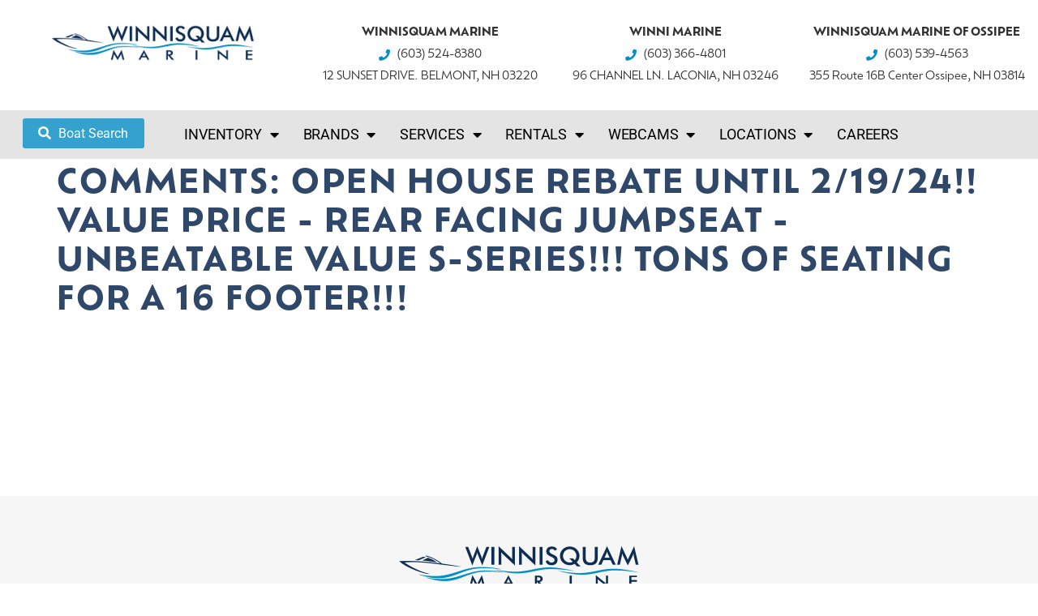

--- FILE ---
content_type: text/html; charset=UTF-8
request_url: https://winnisquammarine.com/inventory/comments/open-house-rebate-until-2-19-24-value-price-rear-facing-jumpseat-unbeatable-value-s-series-tons-of-seating-for-a-16-footer/
body_size: 31672
content:
<!doctype html>
<html lang="en-US">
<head>
	<meta charset="UTF-8">
<script>
var gform;gform||(document.addEventListener("gform_main_scripts_loaded",function(){gform.scriptsLoaded=!0}),document.addEventListener("gform/theme/scripts_loaded",function(){gform.themeScriptsLoaded=!0}),window.addEventListener("DOMContentLoaded",function(){gform.domLoaded=!0}),gform={domLoaded:!1,scriptsLoaded:!1,themeScriptsLoaded:!1,isFormEditor:()=>"function"==typeof InitializeEditor,callIfLoaded:function(o){return!(!gform.domLoaded||!gform.scriptsLoaded||!gform.themeScriptsLoaded&&!gform.isFormEditor()||(gform.isFormEditor()&&console.warn("The use of gform.initializeOnLoaded() is deprecated in the form editor context and will be removed in Gravity Forms 3.1."),o(),0))},initializeOnLoaded:function(o){gform.callIfLoaded(o)||(document.addEventListener("gform_main_scripts_loaded",()=>{gform.scriptsLoaded=!0,gform.callIfLoaded(o)}),document.addEventListener("gform/theme/scripts_loaded",()=>{gform.themeScriptsLoaded=!0,gform.callIfLoaded(o)}),window.addEventListener("DOMContentLoaded",()=>{gform.domLoaded=!0,gform.callIfLoaded(o)}))},hooks:{action:{},filter:{}},addAction:function(o,r,e,t){gform.addHook("action",o,r,e,t)},addFilter:function(o,r,e,t){gform.addHook("filter",o,r,e,t)},doAction:function(o){gform.doHook("action",o,arguments)},applyFilters:function(o){return gform.doHook("filter",o,arguments)},removeAction:function(o,r){gform.removeHook("action",o,r)},removeFilter:function(o,r,e){gform.removeHook("filter",o,r,e)},addHook:function(o,r,e,t,n){null==gform.hooks[o][r]&&(gform.hooks[o][r]=[]);var d=gform.hooks[o][r];null==n&&(n=r+"_"+d.length),gform.hooks[o][r].push({tag:n,callable:e,priority:t=null==t?10:t})},doHook:function(r,o,e){var t;if(e=Array.prototype.slice.call(e,1),null!=gform.hooks[r][o]&&((o=gform.hooks[r][o]).sort(function(o,r){return o.priority-r.priority}),o.forEach(function(o){"function"!=typeof(t=o.callable)&&(t=window[t]),"action"==r?t.apply(null,e):e[0]=t.apply(null,e)})),"filter"==r)return e[0]},removeHook:function(o,r,t,n){var e;null!=gform.hooks[o][r]&&(e=(e=gform.hooks[o][r]).filter(function(o,r,e){return!!(null!=n&&n!=o.tag||null!=t&&t!=o.priority)}),gform.hooks[o][r]=e)}});
</script>

	<meta name="viewport" content="width=device-width, initial-scale=1">
	<link rel="profile" href="https://gmpg.org/xfn/11">
	<meta name='robots' content='index, follow, max-image-preview:large, max-snippet:-1, max-video-preview:-1' />

	<!-- This site is optimized with the Yoast SEO plugin v26.8 - https://yoast.com/product/yoast-seo-wordpress/ -->
	<title>Open House Rebate Until 2/19/24!! Value Price - Rear Facing Jumpseat - Unbeatable Value S-Series!!! Tons of seating for a 16 footer!!! Archives - winnisquammarine.com</title>
	<link rel="canonical" href="https://winnisquammarine.com/inventory/comments/open-house-rebate-until-2-19-24-value-price-rear-facing-jumpseat-unbeatable-value-s-series-tons-of-seating-for-a-16-footer/" />
	<meta property="og:locale" content="en_US" />
	<meta property="og:type" content="article" />
	<meta property="og:title" content="Open House Rebate Until 2/19/24!! Value Price - Rear Facing Jumpseat - Unbeatable Value S-Series!!! Tons of seating for a 16 footer!!! Archives - winnisquammarine.com" />
	<meta property="og:url" content="https://winnisquammarine.com/inventory/comments/open-house-rebate-until-2-19-24-value-price-rear-facing-jumpseat-unbeatable-value-s-series-tons-of-seating-for-a-16-footer/" />
	<meta property="og:site_name" content="winnisquammarine.com" />
	<meta name="twitter:card" content="summary_large_image" />
	<script type="application/ld+json" class="yoast-schema-graph">{"@context":"https://schema.org","@graph":[{"@type":"CollectionPage","@id":"https://winnisquammarine.com/inventory/comments/open-house-rebate-until-2-19-24-value-price-rear-facing-jumpseat-unbeatable-value-s-series-tons-of-seating-for-a-16-footer/","url":"https://winnisquammarine.com/inventory/comments/open-house-rebate-until-2-19-24-value-price-rear-facing-jumpseat-unbeatable-value-s-series-tons-of-seating-for-a-16-footer/","name":"Open House Rebate Until 2/19/24!! Value Price - Rear Facing Jumpseat - Unbeatable Value S-Series!!! Tons of seating for a 16 footer!!! Archives - winnisquammarine.com","isPartOf":{"@id":"https://winnisquammarine.com/#website"},"breadcrumb":{"@id":"https://winnisquammarine.com/inventory/comments/open-house-rebate-until-2-19-24-value-price-rear-facing-jumpseat-unbeatable-value-s-series-tons-of-seating-for-a-16-footer/#breadcrumb"},"inLanguage":"en-US"},{"@type":"BreadcrumbList","@id":"https://winnisquammarine.com/inventory/comments/open-house-rebate-until-2-19-24-value-price-rear-facing-jumpseat-unbeatable-value-s-series-tons-of-seating-for-a-16-footer/#breadcrumb","itemListElement":[{"@type":"ListItem","position":1,"name":"Home","item":"https://winnisquammarine.com/"},{"@type":"ListItem","position":2,"name":"Open House Rebate Until 2/19/24!! Value Price - Rear Facing Jumpseat - Unbeatable Value S-Series!!! Tons of seating for a 16 footer!!!"}]},{"@type":"WebSite","@id":"https://winnisquammarine.com/#website","url":"https://winnisquammarine.com/","name":"winnisquammarine.com","description":"Marine Dealer","publisher":{"@id":"https://winnisquammarine.com/#organization"},"potentialAction":[{"@type":"SearchAction","target":{"@type":"EntryPoint","urlTemplate":"https://winnisquammarine.com/?s={search_term_string}"},"query-input":{"@type":"PropertyValueSpecification","valueRequired":true,"valueName":"search_term_string"}}],"inLanguage":"en-US"},{"@type":"Organization","@id":"https://winnisquammarine.com/#organization","name":"winnisquammarine.com","url":"https://winnisquammarine.com/","logo":{"@type":"ImageObject","inLanguage":"en-US","@id":"https://winnisquammarine.com/#/schema/logo/image/","url":"https://winnisquammarine.com/wp-content/uploads/2023/03/winnesquam-marine-logo.png","contentUrl":"https://winnisquammarine.com/wp-content/uploads/2023/03/winnesquam-marine-logo.png","width":600,"height":110,"caption":"winnisquammarine.com"},"image":{"@id":"https://winnisquammarine.com/#/schema/logo/image/"}}]}</script>
	<!-- / Yoast SEO plugin. -->


<link href='//hb.wpmucdn.com' rel='preconnect' />
<link rel="alternate" type="application/rss+xml" title="winnisquammarine.com &raquo; Feed" href="https://winnisquammarine.com/feed/" />
<link rel="alternate" type="application/rss+xml" title="winnisquammarine.com &raquo; Comments Feed" href="https://winnisquammarine.com/comments/feed/" />
<link rel="alternate" type="application/rss+xml" title="winnisquammarine.com &raquo; Open House Rebate Until 2/19/24!! Value Price - Rear Facing Jumpseat - Unbeatable Value S-Series!!! Tons of seating for a 16 footer!!! Comments Feed" href="https://winnisquammarine.com/inventory/comments/open-house-rebate-until-2-19-24-value-price-rear-facing-jumpseat-unbeatable-value-s-series-tons-of-seating-for-a-16-footer/feed/" />
		<style>
			.lazyload,
			.lazyloading {
				max-width: 100%;
			}
		</style>
		<link rel="stylesheet" type="text/css" href="https://use.typekit.net/iua7fdc.css"><style id='wp-img-auto-sizes-contain-inline-css'>
img:is([sizes=auto i],[sizes^="auto," i]){contain-intrinsic-size:3000px 1500px}
/*# sourceURL=wp-img-auto-sizes-contain-inline-css */
</style>
<style id='wp-emoji-styles-inline-css'>

	img.wp-smiley, img.emoji {
		display: inline !important;
		border: none !important;
		box-shadow: none !important;
		height: 1em !important;
		width: 1em !important;
		margin: 0 0.07em !important;
		vertical-align: -0.1em !important;
		background: none !important;
		padding: 0 !important;
	}
/*# sourceURL=wp-emoji-styles-inline-css */
</style>
<link rel='stylesheet' id='wp-block-library-css' href='https://winnisquammarine.com/wp-includes/css/dist/block-library/style.min.css?ver=6.9' media='all' />
<style id='global-styles-inline-css'>
:root{--wp--preset--aspect-ratio--square: 1;--wp--preset--aspect-ratio--4-3: 4/3;--wp--preset--aspect-ratio--3-4: 3/4;--wp--preset--aspect-ratio--3-2: 3/2;--wp--preset--aspect-ratio--2-3: 2/3;--wp--preset--aspect-ratio--16-9: 16/9;--wp--preset--aspect-ratio--9-16: 9/16;--wp--preset--color--black: #000000;--wp--preset--color--cyan-bluish-gray: #abb8c3;--wp--preset--color--white: #ffffff;--wp--preset--color--pale-pink: #f78da7;--wp--preset--color--vivid-red: #cf2e2e;--wp--preset--color--luminous-vivid-orange: #ff6900;--wp--preset--color--luminous-vivid-amber: #fcb900;--wp--preset--color--light-green-cyan: #7bdcb5;--wp--preset--color--vivid-green-cyan: #00d084;--wp--preset--color--pale-cyan-blue: #8ed1fc;--wp--preset--color--vivid-cyan-blue: #0693e3;--wp--preset--color--vivid-purple: #9b51e0;--wp--preset--gradient--vivid-cyan-blue-to-vivid-purple: linear-gradient(135deg,rgb(6,147,227) 0%,rgb(155,81,224) 100%);--wp--preset--gradient--light-green-cyan-to-vivid-green-cyan: linear-gradient(135deg,rgb(122,220,180) 0%,rgb(0,208,130) 100%);--wp--preset--gradient--luminous-vivid-amber-to-luminous-vivid-orange: linear-gradient(135deg,rgb(252,185,0) 0%,rgb(255,105,0) 100%);--wp--preset--gradient--luminous-vivid-orange-to-vivid-red: linear-gradient(135deg,rgb(255,105,0) 0%,rgb(207,46,46) 100%);--wp--preset--gradient--very-light-gray-to-cyan-bluish-gray: linear-gradient(135deg,rgb(238,238,238) 0%,rgb(169,184,195) 100%);--wp--preset--gradient--cool-to-warm-spectrum: linear-gradient(135deg,rgb(74,234,220) 0%,rgb(151,120,209) 20%,rgb(207,42,186) 40%,rgb(238,44,130) 60%,rgb(251,105,98) 80%,rgb(254,248,76) 100%);--wp--preset--gradient--blush-light-purple: linear-gradient(135deg,rgb(255,206,236) 0%,rgb(152,150,240) 100%);--wp--preset--gradient--blush-bordeaux: linear-gradient(135deg,rgb(254,205,165) 0%,rgb(254,45,45) 50%,rgb(107,0,62) 100%);--wp--preset--gradient--luminous-dusk: linear-gradient(135deg,rgb(255,203,112) 0%,rgb(199,81,192) 50%,rgb(65,88,208) 100%);--wp--preset--gradient--pale-ocean: linear-gradient(135deg,rgb(255,245,203) 0%,rgb(182,227,212) 50%,rgb(51,167,181) 100%);--wp--preset--gradient--electric-grass: linear-gradient(135deg,rgb(202,248,128) 0%,rgb(113,206,126) 100%);--wp--preset--gradient--midnight: linear-gradient(135deg,rgb(2,3,129) 0%,rgb(40,116,252) 100%);--wp--preset--font-size--small: 13px;--wp--preset--font-size--medium: 20px;--wp--preset--font-size--large: 36px;--wp--preset--font-size--x-large: 42px;--wp--preset--spacing--20: 0.44rem;--wp--preset--spacing--30: 0.67rem;--wp--preset--spacing--40: 1rem;--wp--preset--spacing--50: 1.5rem;--wp--preset--spacing--60: 2.25rem;--wp--preset--spacing--70: 3.38rem;--wp--preset--spacing--80: 5.06rem;--wp--preset--shadow--natural: 6px 6px 9px rgba(0, 0, 0, 0.2);--wp--preset--shadow--deep: 12px 12px 50px rgba(0, 0, 0, 0.4);--wp--preset--shadow--sharp: 6px 6px 0px rgba(0, 0, 0, 0.2);--wp--preset--shadow--outlined: 6px 6px 0px -3px rgb(255, 255, 255), 6px 6px rgb(0, 0, 0);--wp--preset--shadow--crisp: 6px 6px 0px rgb(0, 0, 0);}:root { --wp--style--global--content-size: 800px;--wp--style--global--wide-size: 1200px; }:where(body) { margin: 0; }.wp-site-blocks > .alignleft { float: left; margin-right: 2em; }.wp-site-blocks > .alignright { float: right; margin-left: 2em; }.wp-site-blocks > .aligncenter { justify-content: center; margin-left: auto; margin-right: auto; }:where(.wp-site-blocks) > * { margin-block-start: 24px; margin-block-end: 0; }:where(.wp-site-blocks) > :first-child { margin-block-start: 0; }:where(.wp-site-blocks) > :last-child { margin-block-end: 0; }:root { --wp--style--block-gap: 24px; }:root :where(.is-layout-flow) > :first-child{margin-block-start: 0;}:root :where(.is-layout-flow) > :last-child{margin-block-end: 0;}:root :where(.is-layout-flow) > *{margin-block-start: 24px;margin-block-end: 0;}:root :where(.is-layout-constrained) > :first-child{margin-block-start: 0;}:root :where(.is-layout-constrained) > :last-child{margin-block-end: 0;}:root :where(.is-layout-constrained) > *{margin-block-start: 24px;margin-block-end: 0;}:root :where(.is-layout-flex){gap: 24px;}:root :where(.is-layout-grid){gap: 24px;}.is-layout-flow > .alignleft{float: left;margin-inline-start: 0;margin-inline-end: 2em;}.is-layout-flow > .alignright{float: right;margin-inline-start: 2em;margin-inline-end: 0;}.is-layout-flow > .aligncenter{margin-left: auto !important;margin-right: auto !important;}.is-layout-constrained > .alignleft{float: left;margin-inline-start: 0;margin-inline-end: 2em;}.is-layout-constrained > .alignright{float: right;margin-inline-start: 2em;margin-inline-end: 0;}.is-layout-constrained > .aligncenter{margin-left: auto !important;margin-right: auto !important;}.is-layout-constrained > :where(:not(.alignleft):not(.alignright):not(.alignfull)){max-width: var(--wp--style--global--content-size);margin-left: auto !important;margin-right: auto !important;}.is-layout-constrained > .alignwide{max-width: var(--wp--style--global--wide-size);}body .is-layout-flex{display: flex;}.is-layout-flex{flex-wrap: wrap;align-items: center;}.is-layout-flex > :is(*, div){margin: 0;}body .is-layout-grid{display: grid;}.is-layout-grid > :is(*, div){margin: 0;}body{padding-top: 0px;padding-right: 0px;padding-bottom: 0px;padding-left: 0px;}a:where(:not(.wp-element-button)){text-decoration: underline;}:root :where(.wp-element-button, .wp-block-button__link){background-color: #32373c;border-width: 0;color: #fff;font-family: inherit;font-size: inherit;font-style: inherit;font-weight: inherit;letter-spacing: inherit;line-height: inherit;padding-top: calc(0.667em + 2px);padding-right: calc(1.333em + 2px);padding-bottom: calc(0.667em + 2px);padding-left: calc(1.333em + 2px);text-decoration: none;text-transform: inherit;}.has-black-color{color: var(--wp--preset--color--black) !important;}.has-cyan-bluish-gray-color{color: var(--wp--preset--color--cyan-bluish-gray) !important;}.has-white-color{color: var(--wp--preset--color--white) !important;}.has-pale-pink-color{color: var(--wp--preset--color--pale-pink) !important;}.has-vivid-red-color{color: var(--wp--preset--color--vivid-red) !important;}.has-luminous-vivid-orange-color{color: var(--wp--preset--color--luminous-vivid-orange) !important;}.has-luminous-vivid-amber-color{color: var(--wp--preset--color--luminous-vivid-amber) !important;}.has-light-green-cyan-color{color: var(--wp--preset--color--light-green-cyan) !important;}.has-vivid-green-cyan-color{color: var(--wp--preset--color--vivid-green-cyan) !important;}.has-pale-cyan-blue-color{color: var(--wp--preset--color--pale-cyan-blue) !important;}.has-vivid-cyan-blue-color{color: var(--wp--preset--color--vivid-cyan-blue) !important;}.has-vivid-purple-color{color: var(--wp--preset--color--vivid-purple) !important;}.has-black-background-color{background-color: var(--wp--preset--color--black) !important;}.has-cyan-bluish-gray-background-color{background-color: var(--wp--preset--color--cyan-bluish-gray) !important;}.has-white-background-color{background-color: var(--wp--preset--color--white) !important;}.has-pale-pink-background-color{background-color: var(--wp--preset--color--pale-pink) !important;}.has-vivid-red-background-color{background-color: var(--wp--preset--color--vivid-red) !important;}.has-luminous-vivid-orange-background-color{background-color: var(--wp--preset--color--luminous-vivid-orange) !important;}.has-luminous-vivid-amber-background-color{background-color: var(--wp--preset--color--luminous-vivid-amber) !important;}.has-light-green-cyan-background-color{background-color: var(--wp--preset--color--light-green-cyan) !important;}.has-vivid-green-cyan-background-color{background-color: var(--wp--preset--color--vivid-green-cyan) !important;}.has-pale-cyan-blue-background-color{background-color: var(--wp--preset--color--pale-cyan-blue) !important;}.has-vivid-cyan-blue-background-color{background-color: var(--wp--preset--color--vivid-cyan-blue) !important;}.has-vivid-purple-background-color{background-color: var(--wp--preset--color--vivid-purple) !important;}.has-black-border-color{border-color: var(--wp--preset--color--black) !important;}.has-cyan-bluish-gray-border-color{border-color: var(--wp--preset--color--cyan-bluish-gray) !important;}.has-white-border-color{border-color: var(--wp--preset--color--white) !important;}.has-pale-pink-border-color{border-color: var(--wp--preset--color--pale-pink) !important;}.has-vivid-red-border-color{border-color: var(--wp--preset--color--vivid-red) !important;}.has-luminous-vivid-orange-border-color{border-color: var(--wp--preset--color--luminous-vivid-orange) !important;}.has-luminous-vivid-amber-border-color{border-color: var(--wp--preset--color--luminous-vivid-amber) !important;}.has-light-green-cyan-border-color{border-color: var(--wp--preset--color--light-green-cyan) !important;}.has-vivid-green-cyan-border-color{border-color: var(--wp--preset--color--vivid-green-cyan) !important;}.has-pale-cyan-blue-border-color{border-color: var(--wp--preset--color--pale-cyan-blue) !important;}.has-vivid-cyan-blue-border-color{border-color: var(--wp--preset--color--vivid-cyan-blue) !important;}.has-vivid-purple-border-color{border-color: var(--wp--preset--color--vivid-purple) !important;}.has-vivid-cyan-blue-to-vivid-purple-gradient-background{background: var(--wp--preset--gradient--vivid-cyan-blue-to-vivid-purple) !important;}.has-light-green-cyan-to-vivid-green-cyan-gradient-background{background: var(--wp--preset--gradient--light-green-cyan-to-vivid-green-cyan) !important;}.has-luminous-vivid-amber-to-luminous-vivid-orange-gradient-background{background: var(--wp--preset--gradient--luminous-vivid-amber-to-luminous-vivid-orange) !important;}.has-luminous-vivid-orange-to-vivid-red-gradient-background{background: var(--wp--preset--gradient--luminous-vivid-orange-to-vivid-red) !important;}.has-very-light-gray-to-cyan-bluish-gray-gradient-background{background: var(--wp--preset--gradient--very-light-gray-to-cyan-bluish-gray) !important;}.has-cool-to-warm-spectrum-gradient-background{background: var(--wp--preset--gradient--cool-to-warm-spectrum) !important;}.has-blush-light-purple-gradient-background{background: var(--wp--preset--gradient--blush-light-purple) !important;}.has-blush-bordeaux-gradient-background{background: var(--wp--preset--gradient--blush-bordeaux) !important;}.has-luminous-dusk-gradient-background{background: var(--wp--preset--gradient--luminous-dusk) !important;}.has-pale-ocean-gradient-background{background: var(--wp--preset--gradient--pale-ocean) !important;}.has-electric-grass-gradient-background{background: var(--wp--preset--gradient--electric-grass) !important;}.has-midnight-gradient-background{background: var(--wp--preset--gradient--midnight) !important;}.has-small-font-size{font-size: var(--wp--preset--font-size--small) !important;}.has-medium-font-size{font-size: var(--wp--preset--font-size--medium) !important;}.has-large-font-size{font-size: var(--wp--preset--font-size--large) !important;}.has-x-large-font-size{font-size: var(--wp--preset--font-size--x-large) !important;}
:root :where(.wp-block-pullquote){font-size: 1.5em;line-height: 1.6;}
/*# sourceURL=global-styles-inline-css */
</style>
<link rel='stylesheet' id='responsive-lightbox-tosrus-css' href='https://winnisquammarine.com/wp-content/plugins/responsive-lightbox/assets/tosrus/jquery.tosrus.min.css?ver=2.5.0' media='all' />
<link rel='stylesheet' id='search-filter-plugin-styles-css' href='https://winnisquammarine.com/wp-content/plugins/search-filter-pro/public/assets/css/search-filter.min.css?ver=2.5.21' media='all' />
<link rel='stylesheet' id='hello-elementor-theme-style-css' href='https://winnisquammarine.com/wp-content/themes/hello-elementor/assets/css/theme.css?ver=3.4.4' media='all' />
<link rel='stylesheet' id='hello-elementor-child-style-css' href='https://winnisquammarine.com/wp-content/themes/hello-theme-child-master/style.css?ver=1.0.0' media='all' />
<link rel='stylesheet' id='hello-elementor-css' href='https://winnisquammarine.com/wp-content/themes/hello-elementor/assets/css/reset.css?ver=3.4.4' media='all' />
<link rel='stylesheet' id='hello-elementor-header-footer-css' href='https://winnisquammarine.com/wp-content/themes/hello-elementor/assets/css/header-footer.css?ver=3.4.4' media='all' />
<link rel='stylesheet' id='elementor-frontend-css' href='https://winnisquammarine.com/wp-content/plugins/elementor/assets/css/frontend.min.css?ver=3.34.2' media='all' />
<link rel='stylesheet' id='eael-general-css' href='https://winnisquammarine.com/wp-content/plugins/essential-addons-for-elementor-lite/assets/front-end/css/view/general.min.css?ver=6.5.8' media='all' />
<link rel='stylesheet' id='eael-14-css' href='https://winnisquammarine.com/wp-content/uploads/essential-addons-elementor/eael-14.css?ver=6.9' media='all' />
<link rel='stylesheet' id='widget-image-css' href='https://winnisquammarine.com/wp-content/plugins/elementor/assets/css/widget-image.min.css?ver=3.34.2' media='all' />
<link rel='stylesheet' id='widget-icon-list-css' href='https://winnisquammarine.com/wp-content/plugins/elementor/assets/css/widget-icon-list.min.css?ver=3.34.2' media='all' />
<link rel='stylesheet' id='widget-nav-menu-css' href='https://winnisquammarine.com/wp-content/plugins/elementor-pro/assets/css/widget-nav-menu.min.css?ver=3.34.1' media='all' />
<link rel='stylesheet' id='e-sticky-css' href='https://winnisquammarine.com/wp-content/plugins/elementor-pro/assets/css/modules/sticky.min.css?ver=3.34.1' media='all' />
<link rel='stylesheet' id='widget-heading-css' href='https://winnisquammarine.com/wp-content/plugins/elementor/assets/css/widget-heading.min.css?ver=3.34.2' media='all' />
<link rel='stylesheet' id='widget-divider-css' href='https://winnisquammarine.com/wp-content/plugins/elementor/assets/css/widget-divider.min.css?ver=3.34.2' media='all' />
<link rel='stylesheet' id='widget-social-icons-css' href='https://winnisquammarine.com/wp-content/plugins/elementor/assets/css/widget-social-icons.min.css?ver=3.34.2' media='all' />
<link rel='stylesheet' id='e-apple-webkit-css' href='https://winnisquammarine.com/wp-content/plugins/elementor/assets/css/conditionals/apple-webkit.min.css?ver=3.34.2' media='all' />
<link rel='stylesheet' id='eael-62697-css' href='https://winnisquammarine.com/wp-content/uploads/essential-addons-elementor/eael-62697.css?ver=6.9' media='all' />
<link rel='stylesheet' id='gravity_forms_theme_reset-css' href='https://winnisquammarine.com/wp-content/plugins/gravityforms/assets/css/dist/gravity-forms-theme-reset.min.css?ver=2.9.25' media='all' />
<link rel='stylesheet' id='gravity_forms_theme_foundation-css' href='https://winnisquammarine.com/wp-content/plugins/gravityforms/assets/css/dist/gravity-forms-theme-foundation.min.css?ver=2.9.25' media='all' />
<link rel='stylesheet' id='gravity_forms_theme_framework-css' href='https://winnisquammarine.com/wp-content/plugins/gravityforms/assets/css/dist/gravity-forms-theme-framework.min.css?ver=2.9.25' media='all' />
<link rel='stylesheet' id='e-popup-css' href='https://winnisquammarine.com/wp-content/plugins/elementor-pro/assets/css/conditionals/popup.min.css?ver=3.34.1' media='all' />
<link rel='stylesheet' id='elementor-icons-css' href='https://winnisquammarine.com/wp-content/plugins/elementor/assets/lib/eicons/css/elementor-icons.min.css?ver=5.46.0' media='all' />
<style id='elementor-icons-inline-css'>

		.elementor-add-new-section .elementor-add-templately-promo-button{
            background-color: #5d4fff !important;
            background-image: url(https://winnisquammarine.com/wp-content/plugins/essential-addons-for-elementor-lite/assets/admin/images/templately/logo-icon.svg);
            background-repeat: no-repeat;
            background-position: center center;
            position: relative;
        }
        
		.elementor-add-new-section .elementor-add-templately-promo-button > i{
            height: 12px;
        }
        
        body .elementor-add-new-section .elementor-add-section-area-button {
            margin-left: 0;
        }

		.elementor-add-new-section .elementor-add-templately-promo-button{
            background-color: #5d4fff !important;
            background-image: url(https://winnisquammarine.com/wp-content/plugins/essential-addons-for-elementor-lite/assets/admin/images/templately/logo-icon.svg);
            background-repeat: no-repeat;
            background-position: center center;
            position: relative;
        }
        
		.elementor-add-new-section .elementor-add-templately-promo-button > i{
            height: 12px;
        }
        
        body .elementor-add-new-section .elementor-add-section-area-button {
            margin-left: 0;
        }

		.elementor-add-new-section .elementor-add-templately-promo-button{
            background-color: #5d4fff !important;
            background-image: url(https://winnisquammarine.com/wp-content/plugins/essential-addons-for-elementor-lite/assets/admin/images/templately/logo-icon.svg);
            background-repeat: no-repeat;
            background-position: center center;
            position: relative;
        }
        
		.elementor-add-new-section .elementor-add-templately-promo-button > i{
            height: 12px;
        }
        
        body .elementor-add-new-section .elementor-add-section-area-button {
            margin-left: 0;
        }

		.elementor-add-new-section .elementor-add-templately-promo-button{
            background-color: #5d4fff !important;
            background-image: url(https://winnisquammarine.com/wp-content/plugins/essential-addons-for-elementor-lite/assets/admin/images/templately/logo-icon.svg);
            background-repeat: no-repeat;
            background-position: center center;
            position: relative;
        }
        
		.elementor-add-new-section .elementor-add-templately-promo-button > i{
            height: 12px;
        }
        
        body .elementor-add-new-section .elementor-add-section-area-button {
            margin-left: 0;
        }
/*# sourceURL=elementor-icons-inline-css */
</style>
<link rel='stylesheet' id='elementor-post-15-css' href='https://winnisquammarine.com/wp-content/uploads/elementor/css/post-15.css?ver=1769024229' media='all' />
<link rel='stylesheet' id='elementor-post-14-css' href='https://winnisquammarine.com/wp-content/uploads/elementor/css/post-14.css?ver=1769024230' media='all' />
<link rel='stylesheet' id='elementor-post-41-css' href='https://winnisquammarine.com/wp-content/uploads/elementor/css/post-41.css?ver=1769028226' media='all' />
<link rel='stylesheet' id='elementor-post-62697-css' href='https://winnisquammarine.com/wp-content/uploads/elementor/css/post-62697.css?ver=1769024231' media='all' />
<link rel='stylesheet' id='ecs-styles-css' href='https://winnisquammarine.com/wp-content/plugins/ele-custom-skin/assets/css/ecs-style.css?ver=3.1.9' media='all' />
<link rel='stylesheet' id='elementor-post-2608-css' href='https://winnisquammarine.com/wp-content/uploads/elementor/css/post-2608.css?ver=1663977272' media='all' />
<link rel='stylesheet' id='elementor-post-59989-css' href='https://winnisquammarine.com/wp-content/uploads/elementor/css/post-59989.css?ver=1757369012' media='all' />
<link rel='stylesheet' id='elementor-post-62656-css' href='https://winnisquammarine.com/wp-content/uploads/elementor/css/post-62656.css?ver=1757359684' media='all' />
<link rel='stylesheet' id='elementor-gf-local-roboto-css' href='https://winnisquammarine.com/wp-content/uploads/elementor/google-fonts/css/roboto.css?ver=1742245285' media='all' />
<link rel='stylesheet' id='elementor-gf-local-robotoslab-css' href='https://winnisquammarine.com/wp-content/uploads/elementor/google-fonts/css/robotoslab.css?ver=1742245291' media='all' />
<link rel='stylesheet' id='elementor-icons-shared-0-css' href='https://winnisquammarine.com/wp-content/plugins/elementor/assets/lib/font-awesome/css/fontawesome.min.css?ver=5.15.3' media='all' />
<link rel='stylesheet' id='elementor-icons-fa-solid-css' href='https://winnisquammarine.com/wp-content/plugins/elementor/assets/lib/font-awesome/css/solid.min.css?ver=5.15.3' media='all' />
<link rel='stylesheet' id='elementor-icons-fa-brands-css' href='https://winnisquammarine.com/wp-content/plugins/elementor/assets/lib/font-awesome/css/brands.min.css?ver=5.15.3' media='all' />
<script src="https://winnisquammarine.com/wp-includes/js/jquery/jquery.min.js?ver=3.7.1" id="jquery-core-js"></script>
<script src="https://winnisquammarine.com/wp-includes/js/jquery/jquery-migrate.min.js?ver=3.4.1" id="jquery-migrate-js"></script>
<script src="https://winnisquammarine.com/wp-content/plugins/responsive-lightbox/assets/dompurify/purify.min.js?ver=3.3.1" id="dompurify-js"></script>
<script id="responsive-lightbox-sanitizer-js-before">
window.RLG = window.RLG || {}; window.RLG.sanitizeAllowedHosts = ["youtube.com","www.youtube.com","youtu.be","vimeo.com","player.vimeo.com"];
//# sourceURL=responsive-lightbox-sanitizer-js-before
</script>
<script src="https://winnisquammarine.com/wp-content/plugins/responsive-lightbox/js/sanitizer.js?ver=2.6.1" id="responsive-lightbox-sanitizer-js"></script>
<script src="https://winnisquammarine.com/wp-content/plugins/responsive-lightbox/assets/tosrus/jquery.tosrus.min.js?ver=2.5.0" id="responsive-lightbox-tosrus-js"></script>
<script src="https://winnisquammarine.com/wp-includes/js/underscore.min.js?ver=1.13.7" id="underscore-js"></script>
<script src="https://winnisquammarine.com/wp-content/plugins/responsive-lightbox/assets/infinitescroll/infinite-scroll.pkgd.min.js?ver=4.0.1" id="responsive-lightbox-infinite-scroll-js"></script>
<script id="responsive-lightbox-js-before">
var rlArgs = {"script":"tosrus","selector":"lightbox","customEvents":"","activeGalleries":true,"effect":"slide","infinite":true,"keys":true,"autoplay":true,"pauseOnHover":true,"timeout":4000,"pagination":true,"paginationType":"thumbnails","closeOnClick":false,"woocommerce_gallery":false,"ajaxurl":"https:\/\/winnisquammarine.com\/wp-admin\/admin-ajax.php","nonce":"a23e21f3fd","preview":false,"postId":0,"scriptExtension":false};

//# sourceURL=responsive-lightbox-js-before
</script>
<script src="https://winnisquammarine.com/wp-content/plugins/responsive-lightbox/js/front.js?ver=2.6.1" id="responsive-lightbox-js"></script>
<script id="search-filter-elementor-js-extra">
var SFE_DATA = {"ajax_url":"https://winnisquammarine.com/wp-admin/admin-ajax.php","home_url":"https://winnisquammarine.com/"};
//# sourceURL=search-filter-elementor-js-extra
</script>
<script src="https://winnisquammarine.com/wp-content/plugins/search-filter-elementor/assets/v2/js/search-filter-elementor.js?ver=1.3.4" id="search-filter-elementor-js"></script>
<script id="search-filter-plugin-build-js-extra">
var SF_LDATA = {"ajax_url":"https://winnisquammarine.com/wp-admin/admin-ajax.php","home_url":"https://winnisquammarine.com/","extensions":["search-filter-elementor"]};
//# sourceURL=search-filter-plugin-build-js-extra
</script>
<script src="https://winnisquammarine.com/wp-content/plugins/search-filter-pro/public/assets/js/search-filter-build.min.js?ver=2.5.21" id="search-filter-plugin-build-js"></script>
<script src="https://winnisquammarine.com/wp-content/plugins/search-filter-pro/public/assets/js/chosen.jquery.min.js?ver=2.5.21" id="search-filter-plugin-chosen-js"></script>
<script id="ecs_ajax_load-js-extra">
var ecs_ajax_params = {"ajaxurl":"https://winnisquammarine.com/wp-admin/admin-ajax.php","posts":"{\"inventory_comments\":\"open-house-rebate-until-2-19-24-value-price-rear-facing-jumpseat-unbeatable-value-s-series-tons-of-seating-for-a-16-footer\",\"error\":\"\",\"m\":\"\",\"p\":0,\"post_parent\":\"\",\"subpost\":\"\",\"subpost_id\":\"\",\"attachment\":\"\",\"attachment_id\":0,\"name\":\"\",\"pagename\":\"\",\"page_id\":0,\"second\":\"\",\"minute\":\"\",\"hour\":\"\",\"day\":0,\"monthnum\":0,\"year\":0,\"w\":0,\"category_name\":\"\",\"tag\":\"\",\"cat\":\"\",\"tag_id\":\"\",\"author\":\"\",\"author_name\":\"\",\"feed\":\"\",\"tb\":\"\",\"paged\":0,\"meta_key\":\"\",\"meta_value\":\"\",\"preview\":\"\",\"s\":\"\",\"sentence\":\"\",\"title\":\"\",\"fields\":\"all\",\"menu_order\":\"\",\"embed\":\"\",\"category__in\":[],\"category__not_in\":[],\"category__and\":[],\"post__in\":[],\"post__not_in\":[],\"post_name__in\":[],\"tag__in\":[],\"tag__not_in\":[],\"tag__and\":[],\"tag_slug__in\":[],\"tag_slug__and\":[],\"post_parent__in\":[],\"post_parent__not_in\":[],\"author__in\":[],\"author__not_in\":[],\"search_columns\":[],\"ignore_sticky_posts\":false,\"suppress_filters\":false,\"cache_results\":true,\"update_post_term_cache\":true,\"update_menu_item_cache\":false,\"lazy_load_term_meta\":true,\"update_post_meta_cache\":true,\"post_type\":\"\",\"posts_per_page\":10,\"nopaging\":false,\"comments_per_page\":\"50\",\"no_found_rows\":false,\"taxonomy\":\"inventory_comments\",\"term\":\"open-house-rebate-until-2-19-24-value-price-rear-facing-jumpseat-unbeatable-value-s-series-tons-of-seating-for-a-16-footer\",\"order\":\"DESC\"}"};
//# sourceURL=ecs_ajax_load-js-extra
</script>
<script src="https://winnisquammarine.com/wp-content/plugins/ele-custom-skin/assets/js/ecs_ajax_pagination.js?ver=3.1.9" id="ecs_ajax_load-js"></script>
<script src="https://winnisquammarine.com/wp-content/plugins/ele-custom-skin/assets/js/ecs.js?ver=3.1.9" id="ecs-script-js"></script>
<link rel="https://api.w.org/" href="https://winnisquammarine.com/wp-json/" /><link rel="EditURI" type="application/rsd+xml" title="RSD" href="https://winnisquammarine.com/xmlrpc.php?rsd" />
<meta name="generator" content="WordPress 6.9" />
		<script>
			document.documentElement.className = document.documentElement.className.replace('no-js', 'js');
		</script>
				<style>
			.no-js img.lazyload {
				display: none;
			}

			figure.wp-block-image img.lazyloading {
				min-width: 150px;
			}

			.lazyload,
			.lazyloading {
				--smush-placeholder-width: 100px;
				--smush-placeholder-aspect-ratio: 1/1;
				width: var(--smush-image-width, var(--smush-placeholder-width)) !important;
				aspect-ratio: var(--smush-image-aspect-ratio, var(--smush-placeholder-aspect-ratio)) !important;
			}

						.lazyload, .lazyloading {
				opacity: 0;
			}

			.lazyloaded {
				opacity: 1;
				transition: opacity 400ms;
				transition-delay: 0ms;
			}

					</style>
		<meta name="generator" content="Elementor 3.34.2; features: additional_custom_breakpoints; settings: css_print_method-external, google_font-enabled, font_display-auto">
<script src="https://ajax.googleapis.com/ajax/libs/jquery/3.6.0/jquery.min.js"></script>
<script>
	jQuery(document).ready(function() { jQuery('body').on('click', '.click-child', function() { var href = jQuery(this).find('a').attr('href'); window.location = href; }); });
</script>


			<style>
				.e-con.e-parent:nth-of-type(n+4):not(.e-lazyloaded):not(.e-no-lazyload),
				.e-con.e-parent:nth-of-type(n+4):not(.e-lazyloaded):not(.e-no-lazyload) * {
					background-image: none !important;
				}
				@media screen and (max-height: 1024px) {
					.e-con.e-parent:nth-of-type(n+3):not(.e-lazyloaded):not(.e-no-lazyload),
					.e-con.e-parent:nth-of-type(n+3):not(.e-lazyloaded):not(.e-no-lazyload) * {
						background-image: none !important;
					}
				}
				@media screen and (max-height: 640px) {
					.e-con.e-parent:nth-of-type(n+2):not(.e-lazyloaded):not(.e-no-lazyload),
					.e-con.e-parent:nth-of-type(n+2):not(.e-lazyloaded):not(.e-no-lazyload) * {
						background-image: none !important;
					}
				}
			</style>
			<link rel="icon" href="https://winnisquammarine.com/wp-content/uploads/2023/04/favicon_white-bg.jpg" sizes="32x32" />
<link rel="icon" href="https://winnisquammarine.com/wp-content/uploads/2023/04/favicon_white-bg.jpg" sizes="192x192" />
<link rel="apple-touch-icon" href="https://winnisquammarine.com/wp-content/uploads/2023/04/favicon_white-bg.jpg" />
<meta name="msapplication-TileImage" content="https://winnisquammarine.com/wp-content/uploads/2023/04/favicon_white-bg.jpg" />
		<style id="wp-custom-css">
			/* Image Box Zoom

.imgzoom img {
 transition-duration:1s!important;
}

.imgzoom img:hover {
 transform:scale(1.3);
}

.elementor-image-box-img {
 overflow:hidden;
}

Image Box Zoom */



/* BOAT SEARCH RESULTS POST GRID */

h3.grid_year-make {
	font-size: 1.3em;
	font-weight: 800;
	color: #000000;
	padding: 0px!important;
  margin-bottom: 0px!important;
}
h3.grid_model {
	font-size: 1.3em;
	font-weight: 400;
	color: #000000;
	padding: 0px!important;
  margin-top: 0px!important;
}
.excerpt-divider {
	border-top: 1px solid #444444;
	padding-bottom: 6px;
}

.grid_total {
	font-size: 1.2em;
	color: #036C83!important;
	margin-bottom: 12px!important;
}

.grid_comments {
    font-size: 1em;
    color: #FF0000!important;
    margin-bottom: 12px!important;
    font-weight: 600;
    font-family: "ofelia-display", Sans-serif;
}

.grid_hours, .grid_length, .grid_location {
	font-size: .8em;
}


/* ************************************* */

.grid_total {
	color: #507DBE;
	font-weight: bold;
}

/* SEARCH AND FILTER */


/* COLORS */

ul.sinv-colors {
  list-style-type: none;
}

.swatch-box-container {
    width: 118px;
    clear: both;
    float: left;
}

.swatch-box {
    float: left;
    width: 46px;
    padding: 12px;
    margin: 2px;
    border: 1px solid black;
}

div.swatch-text-container { 
  min-width: 200px; 
}

li.sinv-color { 
  padding: 2px 4px;
  background-color: #f1f1f1;
  margin-bottom: 4px;
  max-width: 90%; 
}

/* END COLORS*/




/* text us button remove blue container bg */
.reset-AB5BfkwL5HnhUBf1yEKG	 {
font-family: "Neutra Display",Sans-serif;
font-size: 22px;
font-weight: 600;
text-transform: uppercase;
border: none!important;
color: #fff;
background-color: transparent!important;
}


/* GF SHORTCODE STYLING */

.gform_wrapper.gf-style-01 .gfield_label {
    color: #ff0000;
}


.elementor-62694 .elementor-element.elementor-element-2cdea0d .eael-contact-form {
    background: var(--e-global-color-de68c75);
    padding: 010px 25px 10px 25px;
    border-radius: 8px 8px 8px 8px;
    border-style: none;
}		</style>
		</head>
<body class="archive tax-inventory_comments term-open-house-rebate-until-2-19-24-value-price-rear-facing-jumpseat-unbeatable-value-s-series-tons-of-seating-for-a-16-footer term-4539 wp-custom-logo wp-embed-responsive wp-theme-hello-elementor wp-child-theme-hello-theme-child-master hello-elementor-default elementor-default elementor-kit-15">


<a class="skip-link screen-reader-text" href="#content">Skip to content</a>

		<header data-elementor-type="header" data-elementor-id="14" class="elementor elementor-14 elementor-location-header" data-elementor-post-type="elementor_library">
			<div data-particle_enable="false" data-particle-mobile-disabled="false" class="elementor-element elementor-element-6cfbe19 e-con-full e-flex e-con e-parent" data-id="6cfbe19" data-element_type="container">
		<div data-particle_enable="false" data-particle-mobile-disabled="false" class="elementor-element elementor-element-0166d77 e-con-full e-flex e-con e-child" data-id="0166d77" data-element_type="container">
				<div class="elementor-element elementor-element-f93fa33 elementor-widget elementor-widget-theme-site-logo elementor-widget-image" data-id="f93fa33" data-element_type="widget" data-widget_type="theme-site-logo.default">
				<div class="elementor-widget-container">
											<a href="/">
			<img fetchpriority="high" width="600" height="110" src="https://winnisquammarine.com/wp-content/uploads/2023/03/winnesquam-marine-logo.png" class="attachment-full size-full wp-image-30154" alt="" srcset="https://winnisquammarine.com/wp-content/uploads/2023/03/winnesquam-marine-logo.png 600w, https://winnisquammarine.com/wp-content/uploads/2023/03/winnesquam-marine-logo-355x65.png 355w" sizes="(max-width: 600px) 100vw, 600px" />				</a>
											</div>
				</div>
				</div>
		<div data-particle_enable="false" data-particle-mobile-disabled="false" class="elementor-element elementor-element-4309bc8 elementor-hidden-mobile e-con-full e-flex e-con e-child" data-id="4309bc8" data-element_type="container" data-settings="{&quot;background_background&quot;:&quot;classic&quot;}">
				<div class="elementor-element elementor-element-dce6cbe elementor-align-center elementor-icon-list--layout-traditional elementor-list-item-link-full_width elementor-widget elementor-widget-icon-list" data-id="dce6cbe" data-element_type="widget" data-widget_type="icon-list.default">
				<div class="elementor-widget-container">
							<ul class="elementor-icon-list-items">
							<li class="elementor-icon-list-item">
										<span class="elementor-icon-list-text"><B>WINNISQUAM MARINE</B></span>
									</li>
								<li class="elementor-icon-list-item">
											<a href="tel:6035248380">

												<span class="elementor-icon-list-icon">
							<i aria-hidden="true" class="fas fa-phone"></i>						</span>
										<span class="elementor-icon-list-text">(603) 524-8380</span>
											</a>
									</li>
								<li class="elementor-icon-list-item">
										<span class="elementor-icon-list-text">12 SUNSET DRIVE.  BELMONT, NH 03220</span>
									</li>
						</ul>
						</div>
				</div>
				</div>
		<div data-particle_enable="false" data-particle-mobile-disabled="false" class="elementor-element elementor-element-ca986c6 elementor-hidden-mobile e-con-full e-flex e-con e-child" data-id="ca986c6" data-element_type="container">
				<div class="elementor-element elementor-element-bdbf591 elementor-align-center elementor-icon-list--layout-traditional elementor-list-item-link-full_width elementor-widget elementor-widget-icon-list" data-id="bdbf591" data-element_type="widget" data-widget_type="icon-list.default">
				<div class="elementor-widget-container">
							<ul class="elementor-icon-list-items">
							<li class="elementor-icon-list-item">
										<span class="elementor-icon-list-text"><b>WINNI MARINE</b></span>
									</li>
								<li class="elementor-icon-list-item">
											<a href="tel:6033664801">

												<span class="elementor-icon-list-icon">
							<i aria-hidden="true" class="fas fa-phone"></i>						</span>
										<span class="elementor-icon-list-text">(603) 366-4801</span>
											</a>
									</li>
								<li class="elementor-icon-list-item">
										<span class="elementor-icon-list-text">96 CHANNEL LN. LACONIA, NH 03246</span>
									</li>
						</ul>
						</div>
				</div>
				</div>
		<div data-particle_enable="false" data-particle-mobile-disabled="false" class="elementor-element elementor-element-66d4cda elementor-hidden-mobile e-con-full e-flex e-con e-child" data-id="66d4cda" data-element_type="container">
				<div class="elementor-element elementor-element-2fb2226 elementor-align-center elementor-icon-list--layout-traditional elementor-list-item-link-full_width elementor-widget elementor-widget-icon-list" data-id="2fb2226" data-element_type="widget" data-widget_type="icon-list.default">
				<div class="elementor-widget-container">
							<ul class="elementor-icon-list-items">
							<li class="elementor-icon-list-item">
										<span class="elementor-icon-list-text"><b>WINNISQUAM MARINE OF OSSIPEE</b></span>
									</li>
								<li class="elementor-icon-list-item">
											<a href="tel:6035394563">

												<span class="elementor-icon-list-icon">
							<i aria-hidden="true" class="fas fa-phone"></i>						</span>
										<span class="elementor-icon-list-text">(603) 539-4563</span>
											</a>
									</li>
								<li class="elementor-icon-list-item">
										<span class="elementor-icon-list-text">355 Route 16B  Center Ossipee, NH 03814</span>
									</li>
						</ul>
						</div>
				</div>
				</div>
				</div>
				<section data-particle_enable="false" data-particle-mobile-disabled="false" class="elementor-section elementor-top-section elementor-element elementor-element-d15d5f5 elementor-section-boxed elementor-section-height-default elementor-section-height-default" data-id="d15d5f5" data-element_type="section" data-settings="{&quot;background_background&quot;:&quot;classic&quot;,&quot;sticky&quot;:&quot;top&quot;,&quot;sticky_on&quot;:[&quot;desktop&quot;,&quot;tablet&quot;,&quot;mobile&quot;],&quot;sticky_offset&quot;:0,&quot;sticky_effects_offset&quot;:0,&quot;sticky_anchor_link_offset&quot;:0}">
						<div class="elementor-container elementor-column-gap-default">
					<div class="elementor-column elementor-col-50 elementor-top-column elementor-element elementor-element-0a392df" data-id="0a392df" data-element_type="column">
			<div class="elementor-widget-wrap elementor-element-populated">
						<div class="elementor-element elementor-element-4a3ea20 elementor-widget-tablet__width-initial elementor-widget-mobile__width-initial elementor-widget elementor-widget-eael-creative-button" data-id="4a3ea20" data-element_type="widget" data-widget_type="eael-creative-button.default">
				<div class="elementor-widget-container">
					        <div class="eael-creative-button-wrapper">

            <a class="eael-creative-button eael-creative-button--default" href="#elementor-action%3Aaction%3Dpopup%3Aopen%26settings%3DeyJpZCI6IjQ1NyIsInRvZ2dsZSI6ZmFsc2V9" data-text="Go!">
            	    
                <div class="creative-button-inner">

                                            <span class="eael-creative-button-icon-left"><i aria-hidden="true" class="fas fa-search"></i></span>                    
                    <span class="cretive-button-text">Boat Search</span>

                                    </div>
	                        </a>
        </div>
        				</div>
				</div>
					</div>
		</div>
				<div class="elementor-column elementor-col-50 elementor-top-column elementor-element elementor-element-0d28cd2" data-id="0d28cd2" data-element_type="column">
			<div class="elementor-widget-wrap elementor-element-populated">
						<div class="elementor-element elementor-element-1777e38e elementor-nav-menu--stretch elementor-nav-menu__align-start elementor-widget__width-initial elementor-nav-menu--dropdown-tablet elementor-nav-menu__text-align-aside elementor-nav-menu--toggle elementor-nav-menu--burger elementor-widget elementor-widget-nav-menu" data-id="1777e38e" data-element_type="widget" data-settings="{&quot;full_width&quot;:&quot;stretch&quot;,&quot;layout&quot;:&quot;horizontal&quot;,&quot;submenu_icon&quot;:{&quot;value&quot;:&quot;&lt;i class=\&quot;fas fa-caret-down\&quot; aria-hidden=\&quot;true\&quot;&gt;&lt;\/i&gt;&quot;,&quot;library&quot;:&quot;fa-solid&quot;},&quot;toggle&quot;:&quot;burger&quot;}" data-widget_type="nav-menu.default">
				<div class="elementor-widget-container">
								<nav aria-label="Menu" class="elementor-nav-menu--main elementor-nav-menu__container elementor-nav-menu--layout-horizontal e--pointer-none">
				<ul id="menu-1-1777e38e" class="elementor-nav-menu"><li class="menu-item menu-item-type-post_type menu-item-object-page menu-item-has-children menu-item-6491"><a href="https://winnisquammarine.com/boats-for-sale/" class="elementor-item">Inventory</a>
<ul class="sub-menu elementor-nav-menu--dropdown">
	<li class="menu-item menu-item-type-post_type menu-item-object-page menu-item-481"><a href="https://winnisquammarine.com/boats-for-sale/new/" class="elementor-sub-item">New Boats</a></li>
	<li class="menu-item menu-item-type-post_type menu-item-object-page menu-item-1262"><a href="https://winnisquammarine.com/boats-for-sale/pre-owned/" class="elementor-sub-item">Pre-Owned Boats</a></li>
	<li class="menu-item menu-item-type-post_type menu-item-object-page menu-item-255403"><a href="https://winnisquammarine.com/boats-for-sale/clearance/" class="elementor-sub-item">Clearance Boats</a></li>
	<li class="menu-item menu-item-type-post_type menu-item-object-page menu-item-62803"><a href="https://winnisquammarine.com/finance/" class="elementor-sub-item">Finance</a></li>
	<li class="menu-item menu-item-type-post_type menu-item-object-page menu-item-58190"><a href="https://winnisquammarine.com/we-buy-boats/" class="elementor-sub-item">We Buy Boats</a></li>
	<li class="menu-item menu-item-type-post_type menu-item-object-page menu-item-58189"><a href="https://winnisquammarine.com/get-a-quote/" class="elementor-sub-item">Get a Quote</a></li>
	<li class="menu-item menu-item-type-post_type menu-item-object-page menu-item-58188"><a href="https://winnisquammarine.com/schedule-an-appointment/" class="elementor-sub-item">Schedule an Appointment</a></li>
</ul>
</li>
<li class="menu-item menu-item-type-custom menu-item-object-custom menu-item-has-children menu-item-58187"><a href="#" class="elementor-item elementor-item-anchor">Brands</a>
<ul class="sub-menu elementor-nav-menu--dropdown">
	<li class="menu-item menu-item-type-post_type menu-item-object-page menu-item-62886"><a href="https://winnisquammarine.com/boat-brands/bennington-pontoons/" class="elementor-sub-item">Bennington Pontoons</a></li>
	<li class="menu-item menu-item-type-post_type menu-item-object-page menu-item-66505"><a href="https://winnisquammarine.com/boat-brands/bayliner/" class="elementor-sub-item">Bayliner</a></li>
	<li class="menu-item menu-item-type-post_type menu-item-object-page menu-item-67250"><a href="https://winnisquammarine.com/boat-brands/heyday/" class="elementor-sub-item">Heyday</a></li>
	<li class="menu-item menu-item-type-post_type menu-item-object-page menu-item-173677"><a href="https://winnisquammarine.com/boat-brands/monterey/" class="elementor-sub-item">Monterey</a></li>
	<li class="menu-item menu-item-type-post_type menu-item-object-page menu-item-173862"><a href="https://winnisquammarine.com/boat-brands/blackfin/" class="elementor-sub-item">Blackfin</a></li>
	<li class="menu-item menu-item-type-post_type menu-item-object-page menu-item-67248"><a href="https://winnisquammarine.com/boat-brands/mercury-marine/" class="elementor-sub-item">Mercury Marine</a></li>
</ul>
</li>
<li class="menu-item menu-item-type-custom menu-item-object-custom menu-item-has-children menu-item-58164"><a href="#" class="elementor-item elementor-item-anchor">Services</a>
<ul class="sub-menu elementor-nav-menu--dropdown">
	<li class="menu-item menu-item-type-post_type menu-item-object-page menu-item-58184"><a href="https://winnisquammarine.com/service/" class="elementor-sub-item">Service</a></li>
	<li class="menu-item menu-item-type-post_type menu-item-object-page menu-item-588603"><a href="https://winnisquammarine.com/ossipee-service/" class="elementor-sub-item">Ossipee Service</a></li>
	<li class="menu-item menu-item-type-post_type menu-item-object-page menu-item-95909"><a href="https://winnisquammarine.com/slips-and-valet-2/" class="elementor-sub-item">Slips &#038; Valet</a></li>
	<li class="menu-item menu-item-type-post_type menu-item-object-page menu-item-58186"><a href="https://winnisquammarine.com/winter-storage-2/" class="elementor-sub-item">Winter Storage</a></li>
	<li class="menu-item menu-item-type-post_type menu-item-object-page menu-item-109091"><a href="https://winnisquammarine.com/how-to-videos/" class="elementor-sub-item">How to Videos</a></li>
</ul>
</li>
<li class="menu-item menu-item-type-custom menu-item-object-custom menu-item-has-children menu-item-58211"><a href="#" class="elementor-item elementor-item-anchor">Rentals</a>
<ul class="sub-menu elementor-nav-menu--dropdown">
	<li class="menu-item menu-item-type-post_type menu-item-object-page menu-item-58213"><a href="https://winnisquammarine.com/lake-winnisquam-boat-rentals/" class="elementor-sub-item">Lake Winnisquam Boat Rentals</a></li>
	<li class="menu-item menu-item-type-post_type menu-item-object-page menu-item-58212"><a href="https://winnisquammarine.com/lake-winnipesaukee-boat-rentals/" class="elementor-sub-item">Lake Winnipesaukee Boat Rentals</a></li>
</ul>
</li>
<li class="menu-item menu-item-type-custom menu-item-object-custom menu-item-has-children menu-item-78875"><a href="#" class="elementor-item elementor-item-anchor">Webcams</a>
<ul class="sub-menu elementor-nav-menu--dropdown">
	<li class="menu-item menu-item-type-post_type menu-item-object-page menu-item-78867"><a href="https://winnisquammarine.com/webcams/winnisquam-marine-live-feed/" class="elementor-sub-item">Winnisquam Marine- Live Feed</a></li>
	<li class="menu-item menu-item-type-post_type menu-item-object-page menu-item-78868"><a href="https://winnisquammarine.com/webcams/winni-marine-live-feed/" class="elementor-sub-item">Winni Marine- Live Feed</a></li>
</ul>
</li>
<li class="menu-item menu-item-type-custom menu-item-object-custom menu-item-has-children menu-item-58161"><a href="#" class="elementor-item elementor-item-anchor">Locations</a>
<ul class="sub-menu elementor-nav-menu--dropdown">
	<li class="menu-item menu-item-type-post_type menu-item-object-page menu-item-588611"><a href="https://winnisquammarine.com/ossipee/" class="elementor-sub-item">Ossipee Lake</a></li>
	<li class="menu-item menu-item-type-post_type menu-item-object-page menu-item-62613"><a href="https://winnisquammarine.com/lake-winnisquam/" class="elementor-sub-item">Lake Winnisquam</a></li>
	<li class="menu-item menu-item-type-post_type menu-item-object-page menu-item-62612"><a href="https://winnisquammarine.com/lake-winnipesaukee/" class="elementor-sub-item">Lake Winnipesaukee</a></li>
	<li class="menu-item menu-item-type-post_type menu-item-object-page current_page_parent menu-item-4596"><a href="https://winnisquammarine.com/blog/" class="elementor-sub-item">Blog</a></li>
</ul>
</li>
<li class="menu-item menu-item-type-post_type menu-item-object-page menu-item-58162"><a href="https://winnisquammarine.com/careers/" class="elementor-item">Careers</a></li>
</ul>			</nav>
					<div class="elementor-menu-toggle" role="button" tabindex="0" aria-label="Menu Toggle" aria-expanded="false">
			<i aria-hidden="true" role="presentation" class="elementor-menu-toggle__icon--open eicon-menu-bar"></i><i aria-hidden="true" role="presentation" class="elementor-menu-toggle__icon--close eicon-close"></i>		</div>
					<nav class="elementor-nav-menu--dropdown elementor-nav-menu__container" aria-hidden="true">
				<ul id="menu-2-1777e38e" class="elementor-nav-menu"><li class="menu-item menu-item-type-post_type menu-item-object-page menu-item-has-children menu-item-6491"><a href="https://winnisquammarine.com/boats-for-sale/" class="elementor-item" tabindex="-1">Inventory</a>
<ul class="sub-menu elementor-nav-menu--dropdown">
	<li class="menu-item menu-item-type-post_type menu-item-object-page menu-item-481"><a href="https://winnisquammarine.com/boats-for-sale/new/" class="elementor-sub-item" tabindex="-1">New Boats</a></li>
	<li class="menu-item menu-item-type-post_type menu-item-object-page menu-item-1262"><a href="https://winnisquammarine.com/boats-for-sale/pre-owned/" class="elementor-sub-item" tabindex="-1">Pre-Owned Boats</a></li>
	<li class="menu-item menu-item-type-post_type menu-item-object-page menu-item-255403"><a href="https://winnisquammarine.com/boats-for-sale/clearance/" class="elementor-sub-item" tabindex="-1">Clearance Boats</a></li>
	<li class="menu-item menu-item-type-post_type menu-item-object-page menu-item-62803"><a href="https://winnisquammarine.com/finance/" class="elementor-sub-item" tabindex="-1">Finance</a></li>
	<li class="menu-item menu-item-type-post_type menu-item-object-page menu-item-58190"><a href="https://winnisquammarine.com/we-buy-boats/" class="elementor-sub-item" tabindex="-1">We Buy Boats</a></li>
	<li class="menu-item menu-item-type-post_type menu-item-object-page menu-item-58189"><a href="https://winnisquammarine.com/get-a-quote/" class="elementor-sub-item" tabindex="-1">Get a Quote</a></li>
	<li class="menu-item menu-item-type-post_type menu-item-object-page menu-item-58188"><a href="https://winnisquammarine.com/schedule-an-appointment/" class="elementor-sub-item" tabindex="-1">Schedule an Appointment</a></li>
</ul>
</li>
<li class="menu-item menu-item-type-custom menu-item-object-custom menu-item-has-children menu-item-58187"><a href="#" class="elementor-item elementor-item-anchor" tabindex="-1">Brands</a>
<ul class="sub-menu elementor-nav-menu--dropdown">
	<li class="menu-item menu-item-type-post_type menu-item-object-page menu-item-62886"><a href="https://winnisquammarine.com/boat-brands/bennington-pontoons/" class="elementor-sub-item" tabindex="-1">Bennington Pontoons</a></li>
	<li class="menu-item menu-item-type-post_type menu-item-object-page menu-item-66505"><a href="https://winnisquammarine.com/boat-brands/bayliner/" class="elementor-sub-item" tabindex="-1">Bayliner</a></li>
	<li class="menu-item menu-item-type-post_type menu-item-object-page menu-item-67250"><a href="https://winnisquammarine.com/boat-brands/heyday/" class="elementor-sub-item" tabindex="-1">Heyday</a></li>
	<li class="menu-item menu-item-type-post_type menu-item-object-page menu-item-173677"><a href="https://winnisquammarine.com/boat-brands/monterey/" class="elementor-sub-item" tabindex="-1">Monterey</a></li>
	<li class="menu-item menu-item-type-post_type menu-item-object-page menu-item-173862"><a href="https://winnisquammarine.com/boat-brands/blackfin/" class="elementor-sub-item" tabindex="-1">Blackfin</a></li>
	<li class="menu-item menu-item-type-post_type menu-item-object-page menu-item-67248"><a href="https://winnisquammarine.com/boat-brands/mercury-marine/" class="elementor-sub-item" tabindex="-1">Mercury Marine</a></li>
</ul>
</li>
<li class="menu-item menu-item-type-custom menu-item-object-custom menu-item-has-children menu-item-58164"><a href="#" class="elementor-item elementor-item-anchor" tabindex="-1">Services</a>
<ul class="sub-menu elementor-nav-menu--dropdown">
	<li class="menu-item menu-item-type-post_type menu-item-object-page menu-item-58184"><a href="https://winnisquammarine.com/service/" class="elementor-sub-item" tabindex="-1">Service</a></li>
	<li class="menu-item menu-item-type-post_type menu-item-object-page menu-item-588603"><a href="https://winnisquammarine.com/ossipee-service/" class="elementor-sub-item" tabindex="-1">Ossipee Service</a></li>
	<li class="menu-item menu-item-type-post_type menu-item-object-page menu-item-95909"><a href="https://winnisquammarine.com/slips-and-valet-2/" class="elementor-sub-item" tabindex="-1">Slips &#038; Valet</a></li>
	<li class="menu-item menu-item-type-post_type menu-item-object-page menu-item-58186"><a href="https://winnisquammarine.com/winter-storage-2/" class="elementor-sub-item" tabindex="-1">Winter Storage</a></li>
	<li class="menu-item menu-item-type-post_type menu-item-object-page menu-item-109091"><a href="https://winnisquammarine.com/how-to-videos/" class="elementor-sub-item" tabindex="-1">How to Videos</a></li>
</ul>
</li>
<li class="menu-item menu-item-type-custom menu-item-object-custom menu-item-has-children menu-item-58211"><a href="#" class="elementor-item elementor-item-anchor" tabindex="-1">Rentals</a>
<ul class="sub-menu elementor-nav-menu--dropdown">
	<li class="menu-item menu-item-type-post_type menu-item-object-page menu-item-58213"><a href="https://winnisquammarine.com/lake-winnisquam-boat-rentals/" class="elementor-sub-item" tabindex="-1">Lake Winnisquam Boat Rentals</a></li>
	<li class="menu-item menu-item-type-post_type menu-item-object-page menu-item-58212"><a href="https://winnisquammarine.com/lake-winnipesaukee-boat-rentals/" class="elementor-sub-item" tabindex="-1">Lake Winnipesaukee Boat Rentals</a></li>
</ul>
</li>
<li class="menu-item menu-item-type-custom menu-item-object-custom menu-item-has-children menu-item-78875"><a href="#" class="elementor-item elementor-item-anchor" tabindex="-1">Webcams</a>
<ul class="sub-menu elementor-nav-menu--dropdown">
	<li class="menu-item menu-item-type-post_type menu-item-object-page menu-item-78867"><a href="https://winnisquammarine.com/webcams/winnisquam-marine-live-feed/" class="elementor-sub-item" tabindex="-1">Winnisquam Marine- Live Feed</a></li>
	<li class="menu-item menu-item-type-post_type menu-item-object-page menu-item-78868"><a href="https://winnisquammarine.com/webcams/winni-marine-live-feed/" class="elementor-sub-item" tabindex="-1">Winni Marine- Live Feed</a></li>
</ul>
</li>
<li class="menu-item menu-item-type-custom menu-item-object-custom menu-item-has-children menu-item-58161"><a href="#" class="elementor-item elementor-item-anchor" tabindex="-1">Locations</a>
<ul class="sub-menu elementor-nav-menu--dropdown">
	<li class="menu-item menu-item-type-post_type menu-item-object-page menu-item-588611"><a href="https://winnisquammarine.com/ossipee/" class="elementor-sub-item" tabindex="-1">Ossipee Lake</a></li>
	<li class="menu-item menu-item-type-post_type menu-item-object-page menu-item-62613"><a href="https://winnisquammarine.com/lake-winnisquam/" class="elementor-sub-item" tabindex="-1">Lake Winnisquam</a></li>
	<li class="menu-item menu-item-type-post_type menu-item-object-page menu-item-62612"><a href="https://winnisquammarine.com/lake-winnipesaukee/" class="elementor-sub-item" tabindex="-1">Lake Winnipesaukee</a></li>
	<li class="menu-item menu-item-type-post_type menu-item-object-page current_page_parent menu-item-4596"><a href="https://winnisquammarine.com/blog/" class="elementor-sub-item" tabindex="-1">Blog</a></li>
</ul>
</li>
<li class="menu-item menu-item-type-post_type menu-item-object-page menu-item-58162"><a href="https://winnisquammarine.com/careers/" class="elementor-item" tabindex="-1">Careers</a></li>
</ul>			</nav>
						</div>
				</div>
					</div>
		</div>
					</div>
		</section>
				</header>
		<main id="content" class="site-main">

			<div class="page-header">
			<h1 class="entry-title">Comments: <span>Open House Rebate Until 2/19/24!! Value Price - Rear Facing Jumpseat - Unbeatable Value S-Series!!! Tons of seating for a 16 footer!!!</span></h1>		</div>
	
	<div class="page-content">
			</div>

	
</main>
		<footer data-elementor-type="footer" data-elementor-id="41" class="elementor elementor-41 elementor-location-footer" data-elementor-post-type="elementor_library">
			<div data-particle_enable="false" data-particle-mobile-disabled="false" class="elementor-element elementor-element-82e03f3 e-con-full e-flex e-con e-parent" data-id="82e03f3" data-element_type="container" data-settings="{&quot;background_background&quot;:&quot;classic&quot;}">
		<div data-particle_enable="false" data-particle-mobile-disabled="false" class="elementor-element elementor-element-54e4f83 e-flex e-con-boxed e-con e-child" data-id="54e4f83" data-element_type="container">
					<div class="e-con-inner">
		<div data-particle_enable="false" data-particle-mobile-disabled="false" class="elementor-element elementor-element-6649e59 e-con-full e-flex e-con e-child" data-id="6649e59" data-element_type="container">
				<div class="elementor-element elementor-element-4e1a4ef elementor-widget elementor-widget-theme-site-logo elementor-widget-image" data-id="4e1a4ef" data-element_type="widget" data-widget_type="theme-site-logo.default">
				<div class="elementor-widget-container">
											<a href="https://winnisquammarine.com">
			<img fetchpriority="high" width="600" height="110" src="https://winnisquammarine.com/wp-content/uploads/2023/03/winnesquam-marine-logo.png" class="attachment-full size-full wp-image-30154" alt="" srcset="https://winnisquammarine.com/wp-content/uploads/2023/03/winnesquam-marine-logo.png 600w, https://winnisquammarine.com/wp-content/uploads/2023/03/winnesquam-marine-logo-355x65.png 355w" sizes="(max-width: 600px) 100vw, 600px" />				</a>
											</div>
				</div>
				</div>
					</div>
				</div>
		<div data-particle_enable="false" data-particle-mobile-disabled="false" class="elementor-element elementor-element-225f152 e-flex e-con-boxed e-con e-child" data-id="225f152" data-element_type="container">
					<div class="e-con-inner">
		<div data-particle_enable="false" data-particle-mobile-disabled="false" class="elementor-element elementor-element-0eddb38 e-con-full e-flex e-con e-child" data-id="0eddb38" data-element_type="container">
				<div class="elementor-element elementor-element-71fd0e5 elementor-widget elementor-widget-heading" data-id="71fd0e5" data-element_type="widget" data-widget_type="heading.default">
				<div class="elementor-widget-container">
					<h4 class="elementor-heading-title elementor-size-default">Winnisquam Marine</h4>				</div>
				</div>
				<div class="elementor-element elementor-element-989297c elementor-widget-divider--view-line elementor-widget elementor-widget-divider" data-id="989297c" data-element_type="widget" data-widget_type="divider.default">
				<div class="elementor-widget-container">
							<div class="elementor-divider">
			<span class="elementor-divider-separator">
						</span>
		</div>
						</div>
				</div>
				<div class="elementor-element elementor-element-1e0c1be elementor-align-center elementor-icon-list--layout-traditional elementor-list-item-link-full_width elementor-widget elementor-widget-icon-list" data-id="1e0c1be" data-element_type="widget" data-widget_type="icon-list.default">
				<div class="elementor-widget-container">
							<ul class="elementor-icon-list-items">
							<li class="elementor-icon-list-item">
											<a href="https://www.google.com/maps/place/Winnisquam+Marine,+Inc./@43.5011038,-71.5146899,17z/data=!3m1!4b1!4m6!3m5!1s0x4cb334de3c0fc0f7:0x145bdc9983eca946!8m2!3d43.5011!4d-71.509819!16s%2Fg%2F1tjv3322?entry=ttu&#038;g_ep=EgoyMDI1MDgyNS4wIKXMDSoASAFQAw%3D%3D" target="_blank">

												<span class="elementor-icon-list-icon">
							<i aria-hidden="true" class="fas fa-map-marker-alt"></i>						</span>
										<span class="elementor-icon-list-text">12 SUNSET DRIVE<br>BELMONT, NH 03220</span>
											</a>
									</li>
								<li class="elementor-icon-list-item">
											<a href="tel:6035248380">

												<span class="elementor-icon-list-icon">
							<i aria-hidden="true" class="fas fa-phone"></i>						</span>
										<span class="elementor-icon-list-text">(603) 524-8380</span>
											</a>
									</li>
						</ul>
						</div>
				</div>
				</div>
		<div data-particle_enable="false" data-particle-mobile-disabled="false" class="elementor-element elementor-element-d4b963d e-con-full e-flex e-con e-child" data-id="d4b963d" data-element_type="container">
				<div class="elementor-element elementor-element-9926b90 elementor-widget elementor-widget-heading" data-id="9926b90" data-element_type="widget" data-widget_type="heading.default">
				<div class="elementor-widget-container">
					<h4 class="elementor-heading-title elementor-size-default">Winnipesaukee</h4>				</div>
				</div>
				<div class="elementor-element elementor-element-9ac9ea6 elementor-widget-divider--view-line elementor-widget elementor-widget-divider" data-id="9ac9ea6" data-element_type="widget" data-widget_type="divider.default">
				<div class="elementor-widget-container">
							<div class="elementor-divider">
			<span class="elementor-divider-separator">
						</span>
		</div>
						</div>
				</div>
				<div class="elementor-element elementor-element-e695e1c elementor-align-center elementor-icon-list--layout-traditional elementor-list-item-link-full_width elementor-widget elementor-widget-icon-list" data-id="e695e1c" data-element_type="widget" data-widget_type="icon-list.default">
				<div class="elementor-widget-container">
							<ul class="elementor-icon-list-items">
							<li class="elementor-icon-list-item">
											<a href="https://www.google.com/maps/place/Winni+Marine/@43.6014439,-71.4599032,17z/data=!4m15!1m8!3m7!1s0x4cb337a304eb164b:0xdcc6695b6d31edd5!2s96+Channel+Ln,+Laconia,+NH+03246!3b1!8m2!3d43.6014439!4d-71.4573283!16s%2Fg%2F11c60z5pd_!3m5!1s0x4cb337a31b23af21:0x2ae793de60b403f4!8m2!3d43.6007766!4d-71.4574508!16s%2Fg%2F11f_c0gpv5" target="_blank">

												<span class="elementor-icon-list-icon">
							<i aria-hidden="true" class="fas fa-map-marker-alt"></i>						</span>
										<span class="elementor-icon-list-text">96 CHANNEL LN.<br>LACONIA, NH 03246</span>
											</a>
									</li>
								<li class="elementor-icon-list-item">
											<a href="tel:6033664801">

												<span class="elementor-icon-list-icon">
							<i aria-hidden="true" class="fas fa-phone"></i>						</span>
										<span class="elementor-icon-list-text">(603) 366-4801</span>
											</a>
									</li>
						</ul>
						</div>
				</div>
				</div>
		<div data-particle_enable="false" data-particle-mobile-disabled="false" class="elementor-element elementor-element-ef3eb24 e-con-full e-flex e-con e-child" data-id="ef3eb24" data-element_type="container">
				<div class="elementor-element elementor-element-cf5a55d elementor-widget elementor-widget-heading" data-id="cf5a55d" data-element_type="widget" data-widget_type="heading.default">
				<div class="elementor-widget-container">
					<h4 class="elementor-heading-title elementor-size-default">Winnisquam Marine of Ossipee</h4>				</div>
				</div>
				<div class="elementor-element elementor-element-044b624 elementor-widget-divider--view-line elementor-widget elementor-widget-divider" data-id="044b624" data-element_type="widget" data-widget_type="divider.default">
				<div class="elementor-widget-container">
							<div class="elementor-divider">
			<span class="elementor-divider-separator">
						</span>
		</div>
						</div>
				</div>
				<div class="elementor-element elementor-element-be97b2e elementor-align-center elementor-icon-list--layout-traditional elementor-list-item-link-full_width elementor-widget elementor-widget-icon-list" data-id="be97b2e" data-element_type="widget" data-widget_type="icon-list.default">
				<div class="elementor-widget-container">
							<ul class="elementor-icon-list-items">
							<li class="elementor-icon-list-item">
											<a href="https://www.google.com/maps/place/355+Nh+Rte+16b,+Center+Ossipee,+NH+03814/@43.7726,-71.1622611,17z/data=!3m1!4b1!4m5!3m4!1s0x4cb319db6bce39bb:0xd195aec9e00d3948!8m2!3d43.7725962!4d-71.1596862?entry=ttu&#038;g_ep=EgoyMDI1MDgyNS4wIKXMDSoASAFQAw%3D%3D" target="_blank">

												<span class="elementor-icon-list-icon">
							<i aria-hidden="true" class="fas fa-map-marker-alt"></i>						</span>
										<span class="elementor-icon-list-text">355 Route 16B <br>Center Ossipee, NH 03814</span>
											</a>
									</li>
								<li class="elementor-icon-list-item">
											<a href="tel:6035394563">

												<span class="elementor-icon-list-icon">
							<i aria-hidden="true" class="fas fa-phone"></i>						</span>
										<span class="elementor-icon-list-text">(603) 539-4563</span>
											</a>
									</li>
						</ul>
						</div>
				</div>
				</div>
					</div>
				</div>
		<div data-particle_enable="false" data-particle-mobile-disabled="false" class="elementor-element elementor-element-5d1ff6b e-flex e-con-boxed e-con e-child" data-id="5d1ff6b" data-element_type="container">
					<div class="e-con-inner">
				<div class="elementor-element elementor-element-929e016 elementor-widget elementor-widget-heading" data-id="929e016" data-element_type="widget" data-widget_type="heading.default">
				<div class="elementor-widget-container">
					<h4 class="elementor-heading-title elementor-size-default">Quick Links</h4>				</div>
				</div>
				<div class="elementor-element elementor-element-4d0da79 elementor-widget-divider--view-line elementor-widget elementor-widget-divider" data-id="4d0da79" data-element_type="widget" data-widget_type="divider.default">
				<div class="elementor-widget-container">
							<div class="elementor-divider">
			<span class="elementor-divider-separator">
						</span>
		</div>
						</div>
				</div>
					</div>
				</div>
				<div class="elementor-element elementor-element-9f17268 elementor-mobile-align-center elementor-align-center elementor-icon-list--layout-inline elementor-list-item-link-full_width elementor-widget elementor-widget-icon-list" data-id="9f17268" data-element_type="widget" data-widget_type="icon-list.default">
				<div class="elementor-widget-container">
							<ul class="elementor-icon-list-items elementor-inline-items">
							<li class="elementor-icon-list-item elementor-inline-item">
											<a href="/boats-for-sale/new">

											<span class="elementor-icon-list-text">New Boats</span>
											</a>
									</li>
								<li class="elementor-icon-list-item elementor-inline-item">
											<a href="/boats-for-sale/pre-owned">

											<span class="elementor-icon-list-text">Pre Owned Boats</span>
											</a>
									</li>
								<li class="elementor-icon-list-item elementor-inline-item">
											<a href="/lake-winnisquam-boat-rentals">

											<span class="elementor-icon-list-text">Lake Winnisquam Boat Rentals</span>
											</a>
									</li>
								<li class="elementor-icon-list-item elementor-inline-item">
											<a href="/lake-winnipesaukee-boat-rentals">

											<span class="elementor-icon-list-text">Lake Winnipesaukee Boat Rentals</span>
											</a>
									</li>
								<li class="elementor-icon-list-item elementor-inline-item">
											<a href="/service-department">

											<span class="elementor-icon-list-text">Service</span>
											</a>
									</li>
								<li class="elementor-icon-list-item elementor-inline-item">
											<a href="/winnisquam-marine-careers">

											<span class="elementor-icon-list-text">Careers</span>
											</a>
									</li>
						</ul>
						</div>
				</div>
		<div data-particle_enable="false" data-particle-mobile-disabled="false" class="elementor-element elementor-element-da7bb0a e-flex e-con-boxed e-con e-child" data-id="da7bb0a" data-element_type="container">
					<div class="e-con-inner">
				<div class="elementor-element elementor-element-3c9a76c elementor-shape-rounded elementor-grid-0 e-grid-align-center elementor-widget elementor-widget-social-icons" data-id="3c9a76c" data-element_type="widget" data-widget_type="social-icons.default">
				<div class="elementor-widget-container">
							<div class="elementor-social-icons-wrapper elementor-grid" role="list">
							<span class="elementor-grid-item" role="listitem">
					<a class="elementor-icon elementor-social-icon elementor-social-icon-facebook elementor-repeater-item-c52d07f" href="https://www.facebook.com/winnisquammarineinc/" target="_blank">
						<span class="elementor-screen-only">Facebook</span>
						<i aria-hidden="true" class="fab fa-facebook"></i>					</a>
				</span>
							<span class="elementor-grid-item" role="listitem">
					<a class="elementor-icon elementor-social-icon elementor-social-icon-instagram elementor-repeater-item-1301bbf" target="_blank">
						<span class="elementor-screen-only">Instagram</span>
						<i aria-hidden="true" class="fab fa-instagram"></i>					</a>
				</span>
							<span class="elementor-grid-item" role="listitem">
					<a class="elementor-icon elementor-social-icon elementor-social-icon-youtube elementor-repeater-item-4ecb4df" href="https://www.youtube.com/channel/UCzyk9oZTEzpFgS50jN-voRw" target="_blank">
						<span class="elementor-screen-only">Youtube</span>
						<i aria-hidden="true" class="fab fa-youtube"></i>					</a>
				</span>
					</div>
						</div>
				</div>
					</div>
				</div>
				</div>
				<section data-particle_enable="false" data-particle-mobile-disabled="false" class="elementor-section elementor-top-section elementor-element elementor-element-e42e9ec elementor-section-full_width elementor-section-height-default elementor-section-height-default" data-id="e42e9ec" data-element_type="section" data-settings="{&quot;background_background&quot;:&quot;classic&quot;}">
						<div class="elementor-container elementor-column-gap-default">
					<div class="elementor-column elementor-col-100 elementor-top-column elementor-element elementor-element-6373926" data-id="6373926" data-element_type="column">
			<div class="elementor-widget-wrap">
							</div>
		</div>
					</div>
		</section>
				<section data-particle_enable="false" data-particle-mobile-disabled="false" class="elementor-section elementor-top-section elementor-element elementor-element-bc2f707 elementor-section-full_width elementor-section-height-default elementor-section-height-default" data-id="bc2f707" data-element_type="section" data-settings="{&quot;background_background&quot;:&quot;classic&quot;}">
						<div class="elementor-container elementor-column-gap-default">
					<div class="elementor-column elementor-col-33 elementor-top-column elementor-element elementor-element-5fc80e4" data-id="5fc80e4" data-element_type="column">
			<div class="elementor-widget-wrap elementor-element-populated">
						<div class="elementor-element elementor-element-e407c8b elementor-widget elementor-widget-text-editor" data-id="e407c8b" data-element_type="widget" data-widget_type="text-editor.default">
				<div class="elementor-widget-container">
									<p>Website by <a href="https://portfolio.stealth.industries" target="_blank" rel="noopener">Stealth Industries</a> | Powered by <a href="https://winboats.com/" target="_blank" rel="noopener">Winboats</a></p>								</div>
				</div>
					</div>
		</div>
				<div class="elementor-column elementor-col-33 elementor-top-column elementor-element elementor-element-463b5dd" data-id="463b5dd" data-element_type="column">
			<div class="elementor-widget-wrap elementor-element-populated">
						<div class="elementor-element elementor-element-fca7b6d elementor-widget elementor-widget-text-editor" data-id="fca7b6d" data-element_type="widget" data-widget_type="text-editor.default">
				<div class="elementor-widget-container">
									<p><a href="/termsandconditions">Terms &amp; Conditions</a>  |  <a href="/privacypolicy">Privacy Policy </a> |  <a href="/sitemap">Site Map</a></p>								</div>
				</div>
					</div>
		</div>
				<div class="elementor-column elementor-col-33 elementor-top-column elementor-element elementor-element-fb57b07" data-id="fb57b07" data-element_type="column">
			<div class="elementor-widget-wrap elementor-element-populated">
						<div class="elementor-element elementor-element-a3c6200 elementor-widget elementor-widget-text-editor" data-id="a3c6200" data-element_type="widget" data-widget_type="text-editor.default">
				<div class="elementor-widget-container">
									<p>Copyright © 2026 Winnisquam Marine &#8211; All Rights Reserved.</p>								</div>
				</div>
					</div>
		</div>
					</div>
		</section>
				</footer>
		
<script type="speculationrules">
{"prefetch":[{"source":"document","where":{"and":[{"href_matches":"/*"},{"not":{"href_matches":["/wp-*.php","/wp-admin/*","/wp-content/uploads/*","/wp-content/*","/wp-content/plugins/*","/wp-content/themes/hello-theme-child-master/*","/wp-content/themes/hello-elementor/*","/*\\?(.+)"]}},{"not":{"selector_matches":"a[rel~=\"nofollow\"]"}},{"not":{"selector_matches":".no-prefetch, .no-prefetch a"}}]},"eagerness":"conservative"}]}
</script>
<!-- HFCM by 99 Robots - Snippet # 1: kinetic chat widget -->
<script async src='https://storage.googleapis.com/widget.kenect.com/widget.min.js' id='kenect-token' type='text/javascript' token='AB5BfkwL5HnhUBf1yEKG'></script>
<!-- /end HFCM by 99 Robots -->
<!-- HFCM by 99 Robots - Snippet # 2: Clickable Columns JS -->
<script src="https://ajax.googleapis.com/ajax/libs/jquery/3.6.0/jquery.min.js"></script>
<script>
	jQuery(document).ready(function() { jQuery("body").on("click", ".click-child", function() { var href = jQuery(this).find("a").attr('href'); window.location = href; }); });
</script>
<!-- /end HFCM by 99 Robots -->
<!-- HFCM by 99 Robots - Snippet # 3: Clickable Columns CSS -->
<style>
.pointer {cursor: pointer;}
</style>
<!-- /end HFCM by 99 Robots -->
<!-- HFCM by 99 Robots - Snippet # 4: GA4 from Scott Scarboro -->
<!-- Google tag (gtag.js) --> <script async src="https://www.googletagmanager.com/gtag/js?id=AW-11284173269"></script> <script> window.dataLayer = window.dataLayer || []; function gtag(){dataLayer.push(arguments);} gtag('js', new Date()); gtag('config', 'AW-11284173269'); </script> 
<!-- /end HFCM by 99 Robots -->

			<script type="text/javascript">
				var _paq = _paq || [];
								_paq.push(['trackPageView']);
								(function () {
					var u = "https://analytics3.wpmudev.com/";
					_paq.push(['setTrackerUrl', u + 'track/']);
					_paq.push(['setSiteId', '19073']);
					var d   = document, g = d.createElement('script'), s = d.getElementsByTagName('script')[0];
					g.type  = 'text/javascript';
					g.async = true;
					g.defer = true;
					g.src   = 'https://analytics.wpmucdn.com/matomo.js';
					s.parentNode.insertBefore(g, s);
				})();
			</script>
					<div data-elementor-type="popup" data-elementor-id="457" class="elementor elementor-457 elementor-location-popup" data-elementor-settings="{&quot;entrance_animation&quot;:&quot;fadeInDown&quot;,&quot;exit_animation&quot;:&quot;fadeInLeft&quot;,&quot;entrance_animation_duration&quot;:{&quot;unit&quot;:&quot;px&quot;,&quot;size&quot;:1.2,&quot;sizes&quot;:[]},&quot;a11y_navigation&quot;:&quot;yes&quot;,&quot;timing&quot;:[]}" data-elementor-post-type="elementor_library">
					<section data-particle_enable="false" data-particle-mobile-disabled="false" class="elementor-section elementor-top-section elementor-element elementor-element-5a8c2ba1 elementor-section-height-min-height elementor-section-items-stretch elementor-section-content-top elementor-section-boxed elementor-section-height-default" data-id="5a8c2ba1" data-element_type="section" data-settings="{&quot;background_background&quot;:&quot;gradient&quot;}">
						<div class="elementor-container elementor-column-gap-default">
					<div class="elementor-column elementor-col-100 elementor-top-column elementor-element elementor-element-1951ca4f" data-id="1951ca4f" data-element_type="column">
			<div class="elementor-widget-wrap elementor-element-populated">
						<div class="elementor-element elementor-element-a3a7286 elementor-widget elementor-widget-theme-site-logo elementor-widget-image" data-id="a3a7286" data-element_type="widget" data-widget_type="theme-site-logo.default">
				<div class="elementor-widget-container">
											<a href="https://winnisquammarine.com">
			<img fetchpriority="high" width="600" height="110" src="https://winnisquammarine.com/wp-content/uploads/2023/03/winnesquam-marine-logo.png" class="attachment-full size-full wp-image-30154" alt="" srcset="https://winnisquammarine.com/wp-content/uploads/2023/03/winnesquam-marine-logo.png 600w, https://winnisquammarine.com/wp-content/uploads/2023/03/winnesquam-marine-logo-355x65.png 355w" sizes="(max-width: 600px) 100vw, 600px" />				</a>
											</div>
				</div>
				<div class="elementor-element elementor-element-a3e71af elementor-widget-divider--view-line elementor-widget elementor-widget-divider" data-id="a3e71af" data-element_type="widget" data-widget_type="divider.default">
				<div class="elementor-widget-container">
							<div class="elementor-divider">
			<span class="elementor-divider-separator">
						</span>
		</div>
						</div>
				</div>
				<div class="elementor-element elementor-element-5cfedfb4 elementor-widget elementor-widget-heading" data-id="5cfedfb4" data-element_type="widget" data-widget_type="heading.default">
				<div class="elementor-widget-container">
					<h2 class="elementor-heading-title elementor-size-default">Search Our Inventory</h2>				</div>
				</div>
				<div class="elementor-element elementor-element-3c6f5a3 elementor-hidden-desktop elementor-hidden-tablet elementor-hidden-mobile elementor-alert-info elementor-widget elementor-widget-alert" data-id="3c6f5a3" data-element_type="widget" data-widget_type="alert.default">
				<div class="elementor-widget-container">
							<div class="elementor-alert" role="alert">

						<span class="elementor-alert-title">Search will be back soon</span>
			
						<span class="elementor-alert-description">We are performing maintenance on our search software. Please check back later.</span>
			
						<button type="button" class="elementor-alert-dismiss" aria-label="Dismiss this alert.">
									<span aria-hidden="true">&times;</span>
							</button>
			
		</div>
						</div>
				</div>
				<div class="elementor-element elementor-element-7d7b404 elementor-widget elementor-widget-shortcode" data-id="7d7b404" data-element_type="widget" data-widget_type="shortcode.default">
				<div class="elementor-widget-container">
							<div class="elementor-shortcode"><form data-sf-form-id='421' data-is-rtl='0' data-maintain-state='' data-results-url='/search-results' data-ajax-form-url='https://winnisquammarine.com/?sfid=421&amp;sf_action=get_data&amp;sf_data=form' data-display-result-method='elementor_loop_widget' data-use-history-api='1' data-template-loaded='0' data-lang-code='en' data-ajax='0' data-init-paged='1' data-auto-update='' data-auto-count='1' data-auto-count-refresh-mode='1' action='/search-results' method='post' class='searchandfilter' id='search-filter-form-421' autocomplete='off' data-instance-count='1'><ul><li class="sf-field-taxonomy-inventory_condition" data-sf-field-name="_sft_inventory_condition" data-sf-field-type="taxonomy" data-sf-field-input-type="select">		<label>
				   		<select name="_sft_inventory_condition[]" class="sf-input-select" title="">
						  			<option class="sf-level-0 sf-item-0 sf-option-active" selected="selected" data-sf-count="0" data-sf-depth="0" value="">Condition</option>
											<option class="sf-level-0 sf-item-6" data-sf-count="107" data-sf-depth="0" value="new">New&nbsp;&nbsp;(107)</option>
											<option class="sf-level-0 sf-item-25" data-sf-count="60" data-sf-depth="0" value="used">Used&nbsp;&nbsp;(60)</option>
											</select></label>										</li><li class="sf-field-taxonomy-inventory_year" data-sf-field-name="_sft_inventory_year" data-sf-field-type="taxonomy" data-sf-field-input-type="select">		<label>
				   		<select name="_sft_inventory_year[]" class="sf-input-select" title="">
						  			<option class="sf-level-0 sf-item-0 sf-option-active" selected="selected" data-sf-count="0" data-sf-depth="0" value="">Year</option>
											<option class="sf-level-0 sf-item-1308" data-sf-count="1" data-sf-depth="0" value="2000">2000&nbsp;&nbsp;(1)</option>
											<option class="sf-level-0 sf-item-528" data-sf-count="2" data-sf-depth="0" value="2001">2001&nbsp;&nbsp;(2)</option>
											<option class="sf-level-0 sf-item-108" data-sf-count="1" data-sf-depth="0" value="2003">2003&nbsp;&nbsp;(1)</option>
											<option class="sf-level-0 sf-item-93" data-sf-count="1" data-sf-depth="0" value="2005">2005&nbsp;&nbsp;(1)</option>
											<option class="sf-level-0 sf-item-5065" data-sf-count="2" data-sf-depth="0" value="2007">2007&nbsp;&nbsp;(2)</option>
											<option class="sf-level-0 sf-item-8279" data-sf-count="1" data-sf-depth="0" value="2009">2009&nbsp;&nbsp;(1)</option>
											<option class="sf-level-0 sf-item-239" data-sf-count="1" data-sf-depth="0" value="2011">2011&nbsp;&nbsp;(1)</option>
											<option class="sf-level-0 sf-item-28" data-sf-count="1" data-sf-depth="0" value="2012">2012&nbsp;&nbsp;(1)</option>
											<option class="sf-level-0 sf-item-3104" data-sf-count="3" data-sf-depth="0" value="2014">2014&nbsp;&nbsp;(3)</option>
											<option class="sf-level-0 sf-item-237" data-sf-count="2" data-sf-depth="0" value="2015">2015&nbsp;&nbsp;(2)</option>
											<option class="sf-level-0 sf-item-538" data-sf-count="2" data-sf-depth="0" value="2016">2016&nbsp;&nbsp;(2)</option>
											<option class="sf-level-0 sf-item-86" data-sf-count="5" data-sf-depth="0" value="2018">2018&nbsp;&nbsp;(5)</option>
											<option class="sf-level-0 sf-item-83" data-sf-count="2" data-sf-depth="0" value="2020">2020&nbsp;&nbsp;(2)</option>
											<option class="sf-level-0 sf-item-38" data-sf-count="12" data-sf-depth="0" value="2021">2021&nbsp;&nbsp;(12)</option>
											<option class="sf-level-0 sf-item-10" data-sf-count="10" data-sf-depth="0" value="2022">2022&nbsp;&nbsp;(10)</option>
											<option class="sf-level-0 sf-item-205" data-sf-count="11" data-sf-depth="0" value="2023">2023&nbsp;&nbsp;(11)</option>
											<option class="sf-level-0 sf-item-1188" data-sf-count="2" data-sf-depth="0" value="2024">2024&nbsp;&nbsp;(2)</option>
											<option class="sf-level-0 sf-item-4748" data-sf-count="19" data-sf-depth="0" value="2025">2025&nbsp;&nbsp;(19)</option>
											<option class="sf-level-0 sf-item-7074" data-sf-count="89" data-sf-depth="0" value="2026">2026&nbsp;&nbsp;(89)</option>
											</select></label>										</li><li class="sf-field-taxonomy-inventory_boat_type" data-sf-field-name="_sft_inventory_boat_type" data-sf-field-type="taxonomy" data-sf-field-input-type="select">		<label>
				   		<select name="_sft_inventory_boat_type[]" class="sf-input-select" title="">
						  			<option class="sf-level-0 sf-item-0 sf-option-active" selected="selected" data-sf-count="0" data-sf-depth="0" value="">Boat Type</option>
											<option class="sf-level-0 sf-item-101" data-sf-count="44" data-sf-depth="0" value="bow-rider">Bow Rider&nbsp;&nbsp;(44)</option>
											<option class="sf-level-0 sf-item-24" data-sf-count="1" data-sf-depth="0" value="deck-boat">Deck Boat&nbsp;&nbsp;(1)</option>
											<option class="sf-level-0 sf-item-7384" data-sf-count="1" data-sf-depth="0" value="fish-boat">Fish Boat&nbsp;&nbsp;(1)</option>
											<option class="sf-level-0 sf-item-29" data-sf-count="19" data-sf-depth="0" value="other">Other&nbsp;&nbsp;(19)</option>
											<option class="sf-level-0 sf-item-8073" data-sf-count="7" data-sf-depth="0" value="outboard-motor">Outboard Motor&nbsp;&nbsp;(7)</option>
											<option class="sf-level-0 sf-item-11" data-sf-count="92" data-sf-depth="0" value="pontoon">Pontoon&nbsp;&nbsp;(92)</option>
											<option class="sf-level-0 sf-item-227" data-sf-count="3" data-sf-depth="0" value="runabout">Runabout&nbsp;&nbsp;(3)</option>
											</select></label>										</li><li class="sf-field-taxonomy-inventory_make" data-sf-field-name="_sft_inventory_make" data-sf-field-type="taxonomy" data-sf-field-input-type="select">		<label>
				   		<select name="_sft_inventory_make[]" class="sf-input-select" title="">
						  			<option class="sf-level-0 sf-item-0 sf-option-active" selected="selected" data-sf-count="0" data-sf-depth="0" value="">Manufacturer</option>
											<option class="sf-level-0 sf-item-865" data-sf-count="25" data-sf-depth="0" value="bayliner">Bayliner&nbsp;&nbsp;(25)</option>
											<option class="sf-level-0 sf-item-90" data-sf-count="91" data-sf-depth="0" value="bennington">Bennington&nbsp;&nbsp;(91)</option>
											<option class="sf-level-0 sf-item-6648" data-sf-count="2" data-sf-depth="0" value="chaparral">Chaparral&nbsp;&nbsp;(2)</option>
											<option class="sf-level-0 sf-item-789" data-sf-count="2" data-sf-depth="0" value="cobalt">Cobalt&nbsp;&nbsp;(2)</option>
											<option class="sf-level-0 sf-item-1095" data-sf-count="6" data-sf-depth="0" value="crownline">Crownline&nbsp;&nbsp;(6)</option>
											<option class="sf-level-0 sf-item-1284" data-sf-count="3" data-sf-depth="0" value="four-winns">Four Winns&nbsp;&nbsp;(3)</option>
											<option class="sf-level-0 sf-item-1288" data-sf-count="3" data-sf-depth="0" value="glastron">Glastron&nbsp;&nbsp;(3)</option>
											<option class="sf-level-0 sf-item-5957" data-sf-count="1" data-sf-depth="0" value="godfrey">Godfrey&nbsp;&nbsp;(1)</option>
											<option class="sf-level-0 sf-item-92" data-sf-count="1" data-sf-depth="0" value="hurricane">Hurricane&nbsp;&nbsp;(1)</option>
											<option class="sf-level-0 sf-item-8464" data-sf-count="1" data-sf-depth="0" value="mariah">Mariah&nbsp;&nbsp;(1)</option>
											<option class="sf-level-0 sf-item-8071" data-sf-count="6" data-sf-depth="0" value="mercury">Mercury&nbsp;&nbsp;(6)</option>
											<option class="sf-level-0 sf-item-3301" data-sf-count="15" data-sf-depth="0" value="monterey">Monterey&nbsp;&nbsp;(15)</option>
											<option class="sf-level-0 sf-item-8286" data-sf-count="1" data-sf-depth="0" value="princecraft">Princecraft&nbsp;&nbsp;(1)</option>
											<option class="sf-level-0 sf-item-542" data-sf-count="1" data-sf-depth="0" value="scarab">Scarab&nbsp;&nbsp;(1)</option>
											<option class="sf-level-0 sf-item-2786" data-sf-count="2" data-sf-depth="0" value="sea-ray">Sea Ray&nbsp;&nbsp;(2)</option>
											<option class="sf-level-0 sf-item-118" data-sf-count="2" data-sf-depth="0" value="south-bay">South Bay&nbsp;&nbsp;(2)</option>
											<option class="sf-level-0 sf-item-113" data-sf-count="1" data-sf-depth="0" value="suntracker">Suntracker&nbsp;&nbsp;(1)</option>
											<option class="sf-level-0 sf-item-8005" data-sf-count="1" data-sf-depth="0" value="sweetwater">Sweetwater&nbsp;&nbsp;(1)</option>
											<option class="sf-level-0 sf-item-173" data-sf-count="1" data-sf-depth="0" value="sylvan">Sylvan&nbsp;&nbsp;(1)</option>
											<option class="sf-level-0 sf-item-87" data-sf-count="1" data-sf-depth="0" value="tahoe">Tahoe&nbsp;&nbsp;(1)</option>
											<option class="sf-level-0 sf-item-748" data-sf-count="1" data-sf-depth="0" value="yamaha">Yamaha&nbsp;&nbsp;(1)</option>
											</select></label>										</li><li class="sf-field-taxonomy-inventory_model" data-sf-field-name="_sft_inventory_model" data-sf-field-type="taxonomy" data-sf-field-input-type="select">		<label>
				   		<select name="_sft_inventory_model[]" class="sf-input-select" title="">
						  			<option class="sf-level-0 sf-item-0 sf-option-active" selected="selected" data-sf-count="0" data-sf-depth="0" value="">Model</option>
											<option class="sf-level-0 sf-item-8085" data-sf-count="1" data-sf-depth="0" value="15-elh">15 ELH&nbsp;&nbsp;(1)</option>
											<option class="sf-level-0 sf-item-8336" data-sf-count="1" data-sf-depth="0" value="15-elpt-pk">15 ELPT PK&nbsp;&nbsp;(1)</option>
											<option class="sf-level-0 sf-item-7113" data-sf-count="1" data-sf-depth="0" value="168sl">168SL&nbsp;&nbsp;(1)</option>
											<option class="sf-level-0 sf-item-7653" data-sf-count="1" data-sf-depth="0" value="168sl-sps">168SL &#8211; SPS&nbsp;&nbsp;(1)</option>
											<option class="sf-level-0 sf-item-1352" data-sf-count="2" data-sf-depth="0" value="168slj">168SLJ&nbsp;&nbsp;(2)</option>
											<option class="sf-level-0 sf-item-7581" data-sf-count="1" data-sf-depth="0" value="175">175&nbsp;&nbsp;(1)</option>
											<option class="sf-level-0 sf-item-7389" data-sf-count="1" data-sf-depth="0" value="180">180&nbsp;&nbsp;(1)</option>
											<option class="sf-level-0 sf-item-3337" data-sf-count="1" data-sf-depth="0" value="185-br">185 BR&nbsp;&nbsp;(1)</option>
											<option class="sf-level-0 sf-item-8527" data-sf-count="1" data-sf-depth="0" value="188sl-extra-deal">188SL &#8211; EXTRA DEAL&nbsp;&nbsp;(1)</option>
											<option class="sf-level-0 sf-item-8060" data-sf-count="1" data-sf-depth="0" value="188sl-performance-double-toon">188SL &#8211; Performance Double Toon&nbsp;&nbsp;(1)</option>
											<option class="sf-level-0 sf-item-7995" data-sf-count="1" data-sf-depth="0" value="188sl-performance-double-toon-extra-deal">188SL &#8211; Performance Double Toon &#8211; EXTRA DEAL&nbsp;&nbsp;(1)</option>
											<option class="sf-level-0 sf-item-7874" data-sf-count="1" data-sf-depth="0" value="188sl-sps-extra-deal">188SL &#8211; SPS &#8211; EXTRA DEAL&nbsp;&nbsp;(1)</option>
											<option class="sf-level-0 sf-item-7994" data-sf-count="1" data-sf-depth="0" value="188slj-performance-double-toon">188SLJ &#8211; Performance Double Toon&nbsp;&nbsp;(1)</option>
											<option class="sf-level-0 sf-item-7603" data-sf-count="1" data-sf-depth="0" value="18sl">18SL&nbsp;&nbsp;(1)</option>
											<option class="sf-level-0 sf-item-5064" data-sf-count="1" data-sf-depth="0" value="190-horizon">190 Horizon&nbsp;&nbsp;(1)</option>
											<option class="sf-level-0 sf-item-8278" data-sf-count="1" data-sf-depth="0" value="196-ssi">196 SSI&nbsp;&nbsp;(1)</option>
											<option class="sf-level-0 sf-item-7443" data-sf-count="1" data-sf-depth="0" value="197-blackfin">197 Blackfin&nbsp;&nbsp;(1)</option>
											<option class="sf-level-0 sf-item-7383" data-sf-count="1" data-sf-depth="0" value="200s">200S&nbsp;&nbsp;(1)</option>
											<option class="sf-level-0 sf-item-8145" data-sf-count="1" data-sf-depth="0" value="20dlx">20DLX&nbsp;&nbsp;(1)</option>
											<option class="sf-level-0 sf-item-8220" data-sf-count="1" data-sf-depth="0" value="20sl-luxe-blackout">20SL &#8211; Luxe &#8211; Blackout&nbsp;&nbsp;(1)</option>
											<option class="sf-level-0 sf-item-8000" data-sf-count="1" data-sf-depth="0" value="20sl-performance-double-toon-blackout">20SL &#8211; Performance Double Toon &#8211; Blackout&nbsp;&nbsp;(1)</option>
											<option class="sf-level-0 sf-item-6788" data-sf-count="3" data-sf-depth="0" value="20sl-special-package">20SL &#8211; SPECIAL PACKAGE&nbsp;&nbsp;(3)</option>
											<option class="sf-level-0 sf-item-7191" data-sf-count="1" data-sf-depth="0" value="20sl-sps-sport-package">20SL &#8211; SPS &#8211; SPORT PACKAGE&nbsp;&nbsp;(1)</option>
											<option class="sf-level-0 sf-item-7701" data-sf-count="1" data-sf-depth="0" value="20ssb-special-package">20SSB &#8211; SPECIAL PACKAGE&nbsp;&nbsp;(1)</option>
											<option class="sf-level-0 sf-item-7678" data-sf-count="1" data-sf-depth="0" value="20ssb-sps-luxe">20SSB &#8211; SPS &#8211; Luxe&nbsp;&nbsp;(1)</option>
											<option class="sf-level-0 sf-item-6767" data-sf-count="2" data-sf-depth="0" value="20ssb-sps-special-package">20SSB &#8211; SPS &#8211; SPECIAL PACKAGE&nbsp;&nbsp;(2)</option>
											<option class="sf-level-0 sf-item-6126" data-sf-count="1" data-sf-depth="0" value="20ssr-special-package">20SSR &#8211; Special Package&nbsp;&nbsp;(1)</option>
											<option class="sf-level-0 sf-item-1346" data-sf-count="1" data-sf-depth="0" value="20ssr-sps">20SSR &#8211; SPS&nbsp;&nbsp;(1)</option>
											<option class="sf-level-0 sf-item-7674" data-sf-count="1" data-sf-depth="0" value="20ssr-sps-luxe-blackout">20SSR &#8211; SPS &#8211; Luxe &#8211; Blackout&nbsp;&nbsp;(1)</option>
											<option class="sf-level-0 sf-item-7690" data-sf-count="1" data-sf-depth="0" value="20ssr-sps-premium">20SSR &#8211; SPS &#8211; Premium&nbsp;&nbsp;(1)</option>
											<option class="sf-level-0 sf-item-6123" data-sf-count="2" data-sf-depth="0" value="20ssr-sps-special-package">20SSR &#8211; SPS &#8211; Special Package&nbsp;&nbsp;(2)</option>
											<option class="sf-level-0 sf-item-7540" data-sf-count="1" data-sf-depth="0" value="210-horizon">210 Horizon&nbsp;&nbsp;(1)</option>
											<option class="sf-level-0 sf-item-8191" data-sf-count="1" data-sf-depth="0" value="217cr">217CR&nbsp;&nbsp;(1)</option>
											<option class="sf-level-0 sf-item-3313" data-sf-count="1" data-sf-depth="0" value="218ss">218SS&nbsp;&nbsp;(1)</option>
											<option class="sf-level-0 sf-item-7682" data-sf-count="1" data-sf-depth="0" value="21sl-twin-elliptical">21SL &#8211; Twin Elliptical&nbsp;&nbsp;(1)</option>
											<option class="sf-level-0 sf-item-7817" data-sf-count="3" data-sf-depth="0" value="21ssr">21SSR&nbsp;&nbsp;(3)</option>
											<option class="sf-level-0 sf-item-7322" data-sf-count="2" data-sf-depth="0" value="21ssr-express-toon">21SSR &#8211; Express Toon&nbsp;&nbsp;(2)</option>
											<option class="sf-level-0 sf-item-8621" data-sf-count="1" data-sf-depth="0" value="224cr">224CR&nbsp;&nbsp;(1)</option>
											<option class="sf-level-0 sf-item-3546" data-sf-count="1" data-sf-depth="0" value="224fs">224FS&nbsp;&nbsp;(1)</option>
											<option class="sf-level-0 sf-item-1419" data-sf-count="1" data-sf-depth="0" value="22lsb">22LSB&nbsp;&nbsp;(1)</option>
											<option class="sf-level-0 sf-item-7253" data-sf-count="1" data-sf-depth="0" value="22mfb-sps-blackout">22MFB &#8211; SPS &#8211; Blackout&nbsp;&nbsp;(1)</option>
											<option class="sf-level-0 sf-item-6493" data-sf-count="1" data-sf-depth="0" value="22ml-sps">22ML &#8211; SPS&nbsp;&nbsp;(1)</option>
											<option class="sf-level-0 sf-item-7736" data-sf-count="1" data-sf-depth="0" value="22ms22mfc-sps">22MS(22MFC) &#8211; SPS&nbsp;&nbsp;(1)</option>
											<option class="sf-level-0 sf-item-6936" data-sf-count="1" data-sf-depth="0" value="22msb-sps-blackout">22MSB &#8211; SPS &#8211; Blackout&nbsp;&nbsp;(1)</option>
											<option class="sf-level-0 sf-item-7739" data-sf-count="1" data-sf-depth="0" value="22ss22sfc-special-package">22SS(22SFC) &#8211; SPECIAL PACKAGE&nbsp;&nbsp;(1)</option>
											<option class="sf-level-0 sf-item-7740" data-sf-count="1" data-sf-depth="0" value="22ss22sfc-sps-special-package">22SS(22SFC) &#8211; SPS &#8211; SPECIAL PACKAGE&nbsp;&nbsp;(1)</option>
											<option class="sf-level-0 sf-item-7248" data-sf-count="2" data-sf-depth="0" value="22ssb-sps-blackout">22SSB &#8211; SPS &#8211; Blackout&nbsp;&nbsp;(2)</option>
											<option class="sf-level-0 sf-item-7750" data-sf-count="1" data-sf-depth="0" value="22ssb-sps-luxe-blackout">22SSB &#8211; SPS &#8211; Luxe &#8211; Blackout&nbsp;&nbsp;(1)</option>
											<option class="sf-level-0 sf-item-6807" data-sf-count="1" data-sf-depth="0" value="22ssb-sps-special-package">22SSB &#8211; SPS &#8211; SPECIAL PACKAGE&nbsp;&nbsp;(1)</option>
											<option class="sf-level-0 sf-item-7635" data-sf-count="2" data-sf-depth="0" value="22ssr-special-package">22SSR &#8211; SPECIAL PACKAGE&nbsp;&nbsp;(2)</option>
											<option class="sf-level-0 sf-item-7768" data-sf-count="1" data-sf-depth="0" value="22ssr-sps-luxe-blackout">22SSR &#8211; SPS &#8211; Luxe &#8211; Blackout&nbsp;&nbsp;(1)</option>
											<option class="sf-level-0 sf-item-7753" data-sf-count="1" data-sf-depth="0" value="22ssr-sps-premium-blackout">22SSR &#8211; SPS &#8211; Premium &#8211; Blackout&nbsp;&nbsp;(1)</option>
											<option class="sf-level-0 sf-item-6136" data-sf-count="4" data-sf-depth="0" value="22ssr-sps-special-package">22SSR &#8211; SPS &#8211; Special Package&nbsp;&nbsp;(4)</option>
											<option class="sf-level-0 sf-item-4500" data-sf-count="1" data-sf-depth="0" value="22ssrx-sps">22SSRX-SPS&nbsp;&nbsp;(1)</option>
											<option class="sf-level-0 sf-item-1359" data-sf-count="1" data-sf-depth="0" value="22sxsr-sps">22SXSR &#8211; SPS&nbsp;&nbsp;(1)</option>
											<option class="sf-level-0 sf-item-3322" data-sf-count="1" data-sf-depth="0" value="238ss">238SS&nbsp;&nbsp;(1)</option>
											<option class="sf-level-0 sf-item-1331" data-sf-count="1" data-sf-depth="0" value="23ltfb">23LTFB&nbsp;&nbsp;(1)</option>
											<option class="sf-level-0 sf-item-7790" data-sf-count="1" data-sf-depth="0" value="23ltfb-blackout">23LTFB &#8211; Blackout&nbsp;&nbsp;(1)</option>
											<option class="sf-level-0 sf-item-8410" data-sf-count="1" data-sf-depth="0" value="23mfb-esp-limited-edition">23MFB &#8211; ESP &#8211; Limited Edition&nbsp;&nbsp;(1)</option>
											<option class="sf-level-0 sf-item-8407" data-sf-count="1" data-sf-depth="0" value="23msb-esp-limited-edition">23MSB &#8211; ESP &#8211; Limited Edition&nbsp;&nbsp;(1)</option>
											<option class="sf-level-0 sf-item-8393" data-sf-count="1" data-sf-depth="0" value="23msl-sps-new-sport-lounge-blackout">23MSL &#8211; SPS &#8211; NEW Sport Lounge &#8211; Blackout&nbsp;&nbsp;(1)</option>
											<option class="sf-level-0 sf-item-8403" data-sf-count="1" data-sf-depth="0" value="23ssb-esp-limited-edition">23SSB &#8211; ESP &#8211; Limited Edition&nbsp;&nbsp;(1)</option>
											<option class="sf-level-0 sf-item-8400" data-sf-count="1" data-sf-depth="0" value="23ssr-esp-limited-edition">23SSR &#8211; ESP &#8211; Limited Edition&nbsp;&nbsp;(1)</option>
											<option class="sf-level-0 sf-item-8396" data-sf-count="1" data-sf-depth="0" value="23ssr-sps-handicap-accessible">23SSR &#8211; SPS &#8211; HANDICAP ACCESSIBLE!!!&nbsp;&nbsp;(1)</option>
											<option class="sf-level-0 sf-item-7294" data-sf-count="1" data-sf-depth="0" value="240-sun-deck">240 Sun Deck&nbsp;&nbsp;(1)</option>
											<option class="sf-level-0 sf-item-7897" data-sf-count="1" data-sf-depth="0" value="247ssx">247SSX&nbsp;&nbsp;(1)</option>
											<option class="sf-level-0 sf-item-6273" data-sf-count="1" data-sf-depth="0" value="24lxcw">24LXCW&nbsp;&nbsp;(1)</option>
											<option class="sf-level-0 sf-item-8388" data-sf-count="1" data-sf-depth="0" value="24mcsb-center-swingback-carbon-fiber-arch">24MCSB &#8211; Center Swingback &#8211; Carbon Fiber Arch!!!&nbsp;&nbsp;(1)</option>
											<option class="sf-level-0 sf-item-7708" data-sf-count="1" data-sf-depth="0" value="24mfb-esp-arch-blackout">24MFB &#8211; ESP &#8211; ARCH &#8211; BLACKOUT&nbsp;&nbsp;(1)</option>
											<option class="sf-level-0 sf-item-8373" data-sf-count="1" data-sf-depth="0" value="24mofb-open-fastback-carbon-fiber-arch">24MOFB &#8211; Open Fastback &#8211; Carbon Fiber Arch!!!&nbsp;&nbsp;(1)</option>
											<option class="sf-level-0 sf-item-6785" data-sf-count="1" data-sf-depth="0" value="24msb-esp-blackout">24MSB &#8211; ESP &#8211; Blackout&nbsp;&nbsp;(1)</option>
											<option class="sf-level-0 sf-item-7761" data-sf-count="1" data-sf-depth="0" value="24msb-sps-blackout">24MSB &#8211; SPS+ &#8211; Blackout&nbsp;&nbsp;(1)</option>
											<option class="sf-level-0 sf-item-3351" data-sf-count="1" data-sf-depth="0" value="255-ho-platinum">255 HO Platinum&nbsp;&nbsp;(1)</option>
											<option class="sf-level-0 sf-item-1303" data-sf-count="1" data-sf-depth="0" value="255-ss">255 SS&nbsp;&nbsp;(1)</option>
											<option class="sf-level-0 sf-item-8566" data-sf-count="1" data-sf-depth="0" value="255-ss-arch">255 SS &#8211; Arch&nbsp;&nbsp;(1)</option>
											<option class="sf-level-0 sf-item-8434" data-sf-count="1" data-sf-depth="0" value="2575">2575&nbsp;&nbsp;(1)</option>
											<option class="sf-level-0 sf-item-4502" data-sf-count="2" data-sf-depth="0" value="25lpd-esp">25LPD-ESP&nbsp;&nbsp;(2)</option>
											<option class="sf-level-0 sf-item-4496" data-sf-count="1" data-sf-depth="0" value="25lpd-sps">25LPD-SPS&nbsp;&nbsp;(1)</option>
											<option class="sf-level-0 sf-item-7844" data-sf-count="1" data-sf-depth="0" value="25lsba-esp">25LSBA &#8211; ESP&nbsp;&nbsp;(1)</option>
											<option class="sf-level-0 sf-item-5874" data-sf-count="1" data-sf-depth="0" value="25lsba-esp-tower-blackout">25LSBA &#8211; ESP &#8211; Tower &#8211; Blackout&nbsp;&nbsp;(1)</option>
											<option class="sf-level-0 sf-item-1322" data-sf-count="1" data-sf-depth="0" value="25ltfb">25LTFB&nbsp;&nbsp;(1)</option>
											<option class="sf-level-0 sf-item-7110" data-sf-count="1" data-sf-depth="0" value="25ltfb-blackout">25LTFB &#8211; Blackout&nbsp;&nbsp;(1)</option>
											<option class="sf-level-0 sf-item-1083" data-sf-count="1" data-sf-depth="0" value="25ltfb-bowrider">25LTFB &#8211; Bowrider&nbsp;&nbsp;(1)</option>
											<option class="sf-level-0 sf-item-7786" data-sf-count="1" data-sf-depth="0" value="25ltsb-blackout">25LTSB &#8211; Blackout&nbsp;&nbsp;(1)</option>
											<option class="sf-level-0 sf-item-7722" data-sf-count="1" data-sf-depth="0" value="25ltsba-blackout-arch">25LTSBA &#8211; Blackout &#8211; Arch&nbsp;&nbsp;(1)</option>
											<option class="sf-level-0 sf-item-8358" data-sf-count="1" data-sf-depth="0" value="25qsra-esp-arch-blackout">25QSRA &#8211; ESP+ &#8211; Arch &#8211; Blackout&nbsp;&nbsp;(1)</option>
											<option class="sf-level-0 sf-item-7950" data-sf-count="1" data-sf-depth="0" value="25qxsbwa-new-design-esp-windshield-v10-425-hp">25QXSBWA &#8211; NEW DESIGN &#8211; ESP+ &#8211; Windshield &#8211; V10 425 HP!!!&nbsp;&nbsp;(1)</option>
											<option class="sf-level-0 sf-item-6366" data-sf-count="1" data-sf-depth="0" value="25rtfb-blackout">25RTFB &#8211; Blackout&nbsp;&nbsp;(1)</option>
											<option class="sf-level-0 sf-item-6086" data-sf-count="1" data-sf-depth="0" value="25rtfba-arch-blackout">25RTFBA &#8211; Arch &#8211; Blackout&nbsp;&nbsp;(1)</option>
											<option class="sf-level-0 sf-item-5565" data-sf-count="1" data-sf-depth="0" value="25rtsb-blackout">25RTSB &#8211; Blackout&nbsp;&nbsp;(1)</option>
											<option class="sf-level-0 sf-item-8682" data-sf-count="1" data-sf-depth="0" value="25rtsba-arch-blackout">25RTSBA &#8211; Arch &#8211; Blackout&nbsp;&nbsp;(1)</option>
											<option class="sf-level-0 sf-item-6509" data-sf-count="1" data-sf-depth="0" value="25rxsbwa-esp-arch-windshield-owner-demo">25RXSBWA &#8211; ESP &#8211; Arch &#8211; Windshield &#8211; Owner Demo&nbsp;&nbsp;(1)</option>
											<option class="sf-level-0 sf-item-1267" data-sf-count="1" data-sf-depth="0" value="25ssrx-sps">25SSRX &#8211; SPS&nbsp;&nbsp;(1)</option>
											<option class="sf-level-0 sf-item-5791" data-sf-count="1" data-sf-depth="0" value="26lxsba-esp-tower-blackout">26LXSBA &#8211; ESP &#8211; Tower &#8211; Blackout&nbsp;&nbsp;(1)</option>
											<option class="sf-level-0 sf-item-7281" data-sf-count="1" data-sf-depth="0" value="26mfb-esp">26MFB &#8211; ESP&nbsp;&nbsp;(1)</option>
											<option class="sf-level-0 sf-item-6778" data-sf-count="1" data-sf-depth="0" value="26msb-esp-blackout">26MSB &#8211; ESP &#8211; Blackout&nbsp;&nbsp;(1)</option>
											<option class="sf-level-0 sf-item-8152" data-sf-count="1" data-sf-depth="0" value="270-ss-arch-just-reduced">270 SS &#8211; Arch &#8211; JUST REDUCED!!!&nbsp;&nbsp;(1)</option>
											<option class="sf-level-0 sf-item-3328" data-sf-count="2" data-sf-depth="0" value="278ss">278SS&nbsp;&nbsp;(2)</option>
											<option class="sf-level-0 sf-item-7377" data-sf-count="1" data-sf-depth="0" value="27rxfbwat2-twin-v8-joystick-new-rx-new-windshield">27RXFBWAT2 &#8211; Twin V8 &#8211; Joystick &#8211; NEW RX &#8211; NEW Windshield&nbsp;&nbsp;(1)</option>
											<option class="sf-level-0 sf-item-6852" data-sf-count="1" data-sf-depth="0" value="290-ss-arch-windlass-just-reduced">290 SS &#8211; Arch &#8211; Windlass &#8211; JUST REDUCED!!!&nbsp;&nbsp;(1)</option>
											<option class="sf-level-0 sf-item-8092" data-sf-count="1" data-sf-depth="0" value="30qxfbwax2-twin-joystick-arch">30QXFBWAX2 &#8211; Twin &#8211; Joystick &#8211; Arch&nbsp;&nbsp;(1)</option>
											<option class="sf-level-0 sf-item-7182" data-sf-count="1" data-sf-depth="0" value="385ss-triple-v10-joystick">385SS &#8211; Triple V10 &#8211; Joystick&nbsp;&nbsp;(1)</option>
											<option class="sf-level-0 sf-item-8415" data-sf-count="1" data-sf-depth="0" value="8-mh">8 MH&nbsp;&nbsp;(1)</option>
											<option class="sf-level-0 sf-item-8117" data-sf-count="2" data-sf-depth="0" value="9-9-elh">9.9 ELH&nbsp;&nbsp;(2)</option>
											<option class="sf-level-0 sf-item-8079" data-sf-count="1" data-sf-depth="0" value="9-9-elh-ct">9.9 ELH CT&nbsp;&nbsp;(1)</option>
											<option class="sf-level-0 sf-item-7593" data-sf-count="1" data-sf-depth="0" value="a28">A28&nbsp;&nbsp;(1)</option>
											<option class="sf-level-0 sf-item-8287" data-sf-count="1" data-sf-depth="0" value="amarok-dl-sc">Amarok DL SC&nbsp;&nbsp;(1)</option>
											<option class="sf-level-0 sf-item-8471" data-sf-count="1" data-sf-depth="0" value="d20-proarc-tower-pkg">D20 &#8211; Proarc Tower Pkg&nbsp;&nbsp;(1)</option>
											<option class="sf-level-0 sf-item-8468" data-sf-count="2" data-sf-depth="0" value="d22i-proarc-tower-pkg">D22i &#8211; Proarc Tower Pkg&nbsp;&nbsp;(2)</option>
											<option class="sf-level-0 sf-item-6394" data-sf-count="2" data-sf-depth="0" value="e16le">E16LE&nbsp;&nbsp;(2)</option>
											<option class="sf-level-0 sf-item-6393" data-sf-count="2" data-sf-depth="0" value="e18le">E18LE&nbsp;&nbsp;(2)</option>
											<option class="sf-level-0 sf-item-5804" data-sf-count="1" data-sf-depth="0" value="e275-arch-grill">E275 &#8211; Arch &#8211; Grill&nbsp;&nbsp;(1)</option>
											<option class="sf-level-0 sf-item-8051" data-sf-count="1" data-sf-depth="0" value="e275-arch-just-reduced">E275 &#8211; Arch &#8211; JUST REDUCED!!!&nbsp;&nbsp;(1)</option>
											<option class="sf-level-0 sf-item-8548" data-sf-count="1" data-sf-depth="0" value="elite-25-ob">Elite 25 OB&nbsp;&nbsp;(1)</option>
											<option class="sf-level-0 sf-item-7529" data-sf-count="1" data-sf-depth="0" value="elite-25-stern-drive">Elite 25 Stern Drive&nbsp;&nbsp;(1)</option>
											<option class="sf-level-0 sf-item-6370" data-sf-count="1" data-sf-depth="0" value="elite-27-stern-drive">Elite 27 Stern Drive&nbsp;&nbsp;(1)</option>
											<option class="sf-level-0 sf-item-5732" data-sf-count="1" data-sf-depth="0" value="elite-30">Elite 30&nbsp;&nbsp;(1)</option>
											<option class="sf-level-0 sf-item-8292" data-sf-count="1" data-sf-depth="0" value="f6smha">F6SMHA&nbsp;&nbsp;(1)</option>
											<option class="sf-level-0 sf-item-7312" data-sf-count="2" data-sf-depth="0" value="gt205">GT205&nbsp;&nbsp;(2)</option>
											<option class="sf-level-0 sf-item-8623" data-sf-count="1" data-sf-depth="0" value="gtsf-180-ski-and-fish">GTSF 180 Ski and Fish&nbsp;&nbsp;(1)</option>
											<option class="sf-level-0 sf-item-8006" data-sf-count="1" data-sf-depth="0" value="h180-ob">H180 OB&nbsp;&nbsp;(1)</option>
											<option class="sf-level-0 sf-item-1482" data-sf-count="1" data-sf-depth="0" value="m15">M15&nbsp;&nbsp;(1)</option>
											<option class="sf-level-0 sf-item-5596" data-sf-count="2" data-sf-depth="0" value="m17-full-windshield">M17 &#8211; Full Windshield&nbsp;&nbsp;(2)</option>
											<option class="sf-level-0 sf-item-8306" data-sf-count="1" data-sf-depth="0" value="m19-full-windshield">M19 &#8211; Full Windshield&nbsp;&nbsp;(1)</option>
											<option class="sf-level-0 sf-item-3302" data-sf-count="1" data-sf-depth="0" value="m20">M20&nbsp;&nbsp;(1)</option>
											<option class="sf-level-0 sf-item-3306" data-sf-count="1" data-sf-depth="0" value="m4">M4&nbsp;&nbsp;(1)</option>
											<option class="sf-level-0 sf-item-3310" data-sf-count="2" data-sf-depth="0" value="m6">M6&nbsp;&nbsp;(2)</option>
											<option class="sf-level-0 sf-item-8048" data-sf-count="1" data-sf-depth="0" value="r5">R5&nbsp;&nbsp;(1)</option>
											<option class="sf-level-0 sf-item-7143" data-sf-count="1" data-sf-depth="0" value="sd-2486-ob">SD 2486 OB&nbsp;&nbsp;(1)</option>
											<option class="sf-level-0 sf-item-8161" data-sf-count="1" data-sf-depth="0" value="supreme-lx-20">Supreme LX 20&nbsp;&nbsp;(1)</option>
											<option class="sf-level-0 sf-item-8252" data-sf-count="1" data-sf-depth="0" value="sw2086c">SW2086C&nbsp;&nbsp;(1)</option>
											<option class="sf-level-0 sf-item-7413" data-sf-count="1" data-sf-depth="0" value="sw2286sfl">SW2286SFL&nbsp;&nbsp;(1)</option>
											<option class="sf-level-0 sf-item-8465" data-sf-count="1" data-sf-depth="0" value="sx20">SX20&nbsp;&nbsp;(1)</option>
											<option class="sf-level-0 sf-item-1415" data-sf-count="1" data-sf-depth="0" value="trophy-20cc">Trophy 20CC&nbsp;&nbsp;(1)</option>
											<option class="sf-level-0 sf-item-8488" data-sf-count="1" data-sf-depth="0" value="v20i-bimini-package">V20I &#8211; Bimini Package&nbsp;&nbsp;(1)</option>
											<option class="sf-level-0 sf-item-7228" data-sf-count="1" data-sf-depth="0" value="v20i-proarc-tower">V20I &#8211; Proarc Tower&nbsp;&nbsp;(1)</option>
											<option class="sf-level-0 sf-item-870" data-sf-count="2" data-sf-depth="0" value="vr4">VR4&nbsp;&nbsp;(2)</option>
											<option class="sf-level-0 sf-item-1478" data-sf-count="4" data-sf-depth="0" value="vr5">VR5&nbsp;&nbsp;(4)</option>
											<option class="sf-level-0 sf-item-8487" data-sf-count="1" data-sf-depth="0" value="vr5-proarc-tower-pkg">VR5 &#8211; Proarc Tower Pkg&nbsp;&nbsp;(1)</option>
											<option class="sf-level-0 sf-item-8470" data-sf-count="2" data-sf-depth="0" value="vr6-proarc-tower-pkg">VR6 &#8211; Proarc Tower Pkg&nbsp;&nbsp;(2)</option>
											</select></label>										</li><li class="sf-field-taxonomy-inventory_city" data-sf-field-name="_sft_inventory_city" data-sf-field-type="taxonomy" data-sf-field-input-type="select">		<label>
				   		<select name="_sft_inventory_city[]" class="sf-input-select" title="">
						  			<option class="sf-level-0 sf-item-0 sf-option-active" selected="selected" data-sf-count="0" data-sf-depth="0" value="">City</option>
											<option class="sf-level-0 sf-item-864" data-sf-count="167" data-sf-depth="0" value="belmont">Belmont&nbsp;&nbsp;(167)</option>
											</select></label>										</li><li class="sf-field-submit" data-sf-field-name="submit" data-sf-field-type="submit" data-sf-field-input-type=""><input type="submit" name="_sf_submit" value="Search"></li><li class="sf-field-reset" data-sf-field-name="reset" data-sf-field-type="reset" data-sf-field-input-type="link"><a href="#" class="search-filter-reset" data-search-form-id="421" data-sf-submit-form="always">Reset</a></li></ul></form></div>
						</div>
				</div>
				<div class="elementor-element elementor-element-4746a70d elementor-widget-divider--view-line elementor-widget elementor-widget-divider" data-id="4746a70d" data-element_type="widget" data-widget_type="divider.default">
				<div class="elementor-widget-container">
							<div class="elementor-divider">
			<span class="elementor-divider-separator">
						</span>
		</div>
						</div>
				</div>
					</div>
		</div>
					</div>
		</section>
				</div>
				<div data-elementor-type="popup" data-elementor-id="62697" class="elementor elementor-62697 elementor-location-popup" data-elementor-settings="{&quot;a11y_navigation&quot;:&quot;yes&quot;,&quot;triggers&quot;:[],&quot;timing&quot;:[]}" data-elementor-post-type="elementor_library">
					<section data-particle_enable="false" data-particle-mobile-disabled="false" class="elementor-section elementor-top-section elementor-element elementor-element-1030c07 elementor-section-boxed elementor-section-height-default elementor-section-height-default" data-id="1030c07" data-element_type="section" data-settings="{&quot;background_background&quot;:&quot;classic&quot;}">
						<div class="elementor-container elementor-column-gap-default">
					<div class="elementor-column elementor-col-100 elementor-top-column elementor-element elementor-element-8b2e4b2" data-id="8b2e4b2" data-element_type="column">
			<div class="elementor-widget-wrap elementor-element-populated">
						<div class="elementor-element elementor-element-0480959 elementor-widget elementor-widget-heading" data-id="0480959" data-element_type="widget" data-widget_type="heading.default">
				<div class="elementor-widget-container">
					<h1 class="elementor-heading-title elementor-size-default">Employment Application</h1>				</div>
				</div>
				<div class="elementor-element elementor-element-8b3701e eael-gravity-form-button-custom elementor-widget elementor-widget-eael-gravity-form" data-id="8b3701e" data-element_type="widget" data-widget_type="eael-gravity-form.default">
				<div class="elementor-widget-container">
								<div class="eael-contact-form eael-gravity-form eael-custom-radio-checkbox eael-contact-form-align-default">
		        
                <div class='gf_browser_chrome gform_wrapper gravity-theme gform-theme--no-framework' data-form-theme='gravity-theme' data-form-index='0' id='gform_wrapper_19' >
                        <div class='gform_heading'>
                            <p class='gform_description'></p>
                        </div><form method='post' enctype='multipart/form-data'  id='gform_19'  action='/inventory/comments/open-house-rebate-until-2-19-24-value-price-rear-facing-jumpseat-unbeatable-value-s-series-tons-of-seating-for-a-16-footer/' data-formid='19' novalidate>
                        <div class='gform-body gform_body'><div id='gform_fields_19' class='gform_fields top_label form_sublabel_above description_above validation_below'><div id="field_19_49" class="gfield gfield--type-honeypot gform_validation_container field_sublabel_above gfield--has-description field_description_above field_validation_below gfield_visibility_visible"  ><label class='gfield_label gform-field-label' for='input_19_49'>URL</label><div class='gfield_description' id='gfield_description_19_49'>This field is for validation purposes and should be left unchanged.</div><div class='ginput_container'><input name='input_49' id='input_19_49' type='text' value='' autocomplete='new-password'/></div></div><div id="field_19_8" class="gfield gfield--type-section gsection field_sublabel_above gfield--no-description field_description_above field_validation_below gfield_visibility_visible"  ><h3 class="gsection_title">Your Personal Information</h3></div><fieldset id="field_19_1" class="gfield gfield--type-name gfield_contains_required field_sublabel_hidden_label gfield--no-description field_description_above field_validation_below gfield_visibility_visible"  ><legend class='gfield_label gform-field-label gfield_label_before_complex' >Name<span class="gfield_required"><span class="gfield_required gfield_required_text">(Required)</span></span></legend><div class='ginput_complex ginput_container ginput_container--name no_prefix has_first_name no_middle_name has_last_name no_suffix gf_name_has_2 ginput_container_name gform-grid-row' id='input_19_1'>
                            
                            <span id='input_19_1_3_container' class='name_first gform-grid-col gform-grid-col--size-auto' >
                                                    <input type='text' name='input_1.3' id='input_19_1_3' value=''   aria-required='true'   placeholder='First' autocomplete="given-name" />
                                                    <label for='input_19_1_3' class='gform-field-label gform-field-label--type-sub hidden_sub_label screen-reader-text'>First</label>
                                                </span>
                            
                            <span id='input_19_1_6_container' class='name_last gform-grid-col gform-grid-col--size-auto' >
                                                    <input type='text' name='input_1.6' id='input_19_1_6' value=''   aria-required='true'   placeholder='Last' autocomplete="family-name" />
                                                    <label for='input_19_1_6' class='gform-field-label gform-field-label--type-sub hidden_sub_label screen-reader-text'>Last</label>
                                                </span>
                            
                        </div></fieldset><fieldset id="field_19_21" class="gfield gfield--type-address gfield--width-full gfield_contains_required field_sublabel_above gfield--no-description field_description_above field_validation_below gfield_visibility_visible"  ><legend class='gfield_label gform-field-label gfield_label_before_complex' >Address<span class="gfield_required"><span class="gfield_required gfield_required_text">(Required)</span></span></legend>    
                    <div class='ginput_complex ginput_container has_street has_street2 has_city has_state has_zip ginput_container_address gform-grid-row' id='input_19_21' >
                         <span class='ginput_full address_line_1 ginput_address_line_1 gform-grid-col' id='input_19_21_1_container' >
                                        <label for='input_19_21_1' id='input_19_21_1_label' class='gform-field-label gform-field-label--type-sub '>Street Address</label>
                                        <input type='text' name='input_21.1' id='input_19_21_1' value=''    aria-required='true'   autocomplete="address-line1" />
                                   </span><span class='ginput_full address_line_2 ginput_address_line_2 gform-grid-col' id='input_19_21_2_container' >
                                        <label for='input_19_21_2' id='input_19_21_2_label' class='gform-field-label gform-field-label--type-sub '>Address Line 2</label>
                                        <input type='text' name='input_21.2' id='input_19_21_2' value=''    autocomplete="address-line2" aria-required='false'   />
                                    </span><span class='ginput_left address_city ginput_address_city gform-grid-col' id='input_19_21_3_container' >
                                    <label for='input_19_21_3' id='input_19_21_3_label' class='gform-field-label gform-field-label--type-sub '>City</label>
                                    <input type='text' name='input_21.3' id='input_19_21_3' value=''    aria-required='true'   autocomplete="address-level2" />
                                 </span><span class='ginput_right address_state ginput_address_state gform-grid-col' id='input_19_21_4_container' >
                                        <label for='input_19_21_4' id='input_19_21_4_label' class='gform-field-label gform-field-label--type-sub '>State</label>
                                        <select name='input_21.4' id='input_19_21_4'     aria-required='true'   autocomplete="address-level1" ><option value='' selected='selected'></option><option value='Alabama' >Alabama</option><option value='Alaska' >Alaska</option><option value='American Samoa' >American Samoa</option><option value='Arizona' >Arizona</option><option value='Arkansas' >Arkansas</option><option value='California' >California</option><option value='Colorado' >Colorado</option><option value='Connecticut' >Connecticut</option><option value='Delaware' >Delaware</option><option value='District of Columbia' >District of Columbia</option><option value='Florida' >Florida</option><option value='Georgia' >Georgia</option><option value='Guam' >Guam</option><option value='Hawaii' >Hawaii</option><option value='Idaho' >Idaho</option><option value='Illinois' >Illinois</option><option value='Indiana' >Indiana</option><option value='Iowa' >Iowa</option><option value='Kansas' >Kansas</option><option value='Kentucky' >Kentucky</option><option value='Louisiana' >Louisiana</option><option value='Maine' >Maine</option><option value='Maryland' >Maryland</option><option value='Massachusetts' >Massachusetts</option><option value='Michigan' >Michigan</option><option value='Minnesota' >Minnesota</option><option value='Mississippi' >Mississippi</option><option value='Missouri' >Missouri</option><option value='Montana' >Montana</option><option value='Nebraska' >Nebraska</option><option value='Nevada' >Nevada</option><option value='New Hampshire' >New Hampshire</option><option value='New Jersey' >New Jersey</option><option value='New Mexico' >New Mexico</option><option value='New York' >New York</option><option value='North Carolina' >North Carolina</option><option value='North Dakota' >North Dakota</option><option value='Northern Mariana Islands' >Northern Mariana Islands</option><option value='Ohio' >Ohio</option><option value='Oklahoma' >Oklahoma</option><option value='Oregon' >Oregon</option><option value='Pennsylvania' >Pennsylvania</option><option value='Puerto Rico' >Puerto Rico</option><option value='Rhode Island' >Rhode Island</option><option value='South Carolina' >South Carolina</option><option value='South Dakota' >South Dakota</option><option value='Tennessee' >Tennessee</option><option value='Texas' >Texas</option><option value='Utah' >Utah</option><option value='U.S. Virgin Islands' >U.S. Virgin Islands</option><option value='Vermont' >Vermont</option><option value='Virginia' >Virginia</option><option value='Washington' >Washington</option><option value='West Virginia' >West Virginia</option><option value='Wisconsin' >Wisconsin</option><option value='Wyoming' >Wyoming</option><option value='Armed Forces Americas' >Armed Forces Americas</option><option value='Armed Forces Europe' >Armed Forces Europe</option><option value='Armed Forces Pacific' >Armed Forces Pacific</option></select>
                                      </span><span class='ginput_left address_zip ginput_address_zip gform-grid-col' id='input_19_21_5_container' >
                                    <label for='input_19_21_5' id='input_19_21_5_label' class='gform-field-label gform-field-label--type-sub '>ZIP Code</label>
                                    <input type='text' name='input_21.5' id='input_19_21_5' value=''    aria-required='true'   autocomplete="postal-code" />
                                </span><input type='hidden' class='gform_hidden' name='input_21.6' id='input_19_21_6' value='United States' />
                    <div class='gf_clear gf_clear_complex'></div>
                </div></fieldset><div id="field_19_10" class="gfield gfield--type-phone gfield--width-full gfield_contains_required field_sublabel_above gfield--no-description field_description_above field_validation_below gfield_visibility_visible"  ><label class='gfield_label gform-field-label' for='input_19_10'>Your Phone<span class="gfield_required"><span class="gfield_required gfield_required_text">(Required)</span></span></label><div class='ginput_container ginput_container_phone'><input name='input_10' id='input_19_10' type='tel' value='' class='medium'   aria-required="true" aria-invalid="false"  autocomplete="tel" /></div></div><fieldset id="field_19_2" class="gfield gfield--type-email gfield_contains_required field_sublabel_hidden_label gfield--no-description field_description_above field_validation_below gfield_visibility_visible"  ><legend class='gfield_label gform-field-label gfield_label_before_complex' >Email<span class="gfield_required"><span class="gfield_required gfield_required_text">(Required)</span></span></legend><div class='ginput_complex ginput_container ginput_container_email gform-grid-row' id='input_19_2_container'>
                                <span id='input_19_2_1_container' class='ginput_left gform-grid-col gform-grid-col--size-auto'>
                                    <input class='' type='email' name='input_2' id='input_19_2' value=''   placeholder='Email' aria-required="true" aria-invalid="false"  autocomplete="email"/>
                                    <label for='input_19_2' class='gform-field-label gform-field-label--type-sub hidden_sub_label screen-reader-text'>Enter Email</label>
                                </span>
                                <span id='input_19_2_2_container' class='ginput_right gform-grid-col gform-grid-col--size-auto'>
                                    <input class='' type='email' name='input_2_2' id='input_19_2_2' value=''   placeholder='Confirm Email' aria-required="true" aria-invalid="false"  autocomplete="email"/>
                                    <label for='input_19_2_2' class='gform-field-label gform-field-label--type-sub hidden_sub_label screen-reader-text'>Confirm Email</label>
                                </span>
                                <div class='gf_clear gf_clear_complex'></div>
                            </div></fieldset><div id="field_19_7" class="gfield gfield--type-section gsection field_sublabel_above gfield--no-description field_description_above field_validation_below gfield_visibility_visible"  ><h3 class="gsection_title">Position You&#039;re Applying For</h3></div><fieldset id="field_19_23" class="gfield gfield--type-checkbox gfield--type-choice gfield--width-full gfield_contains_required field_sublabel_above gfield--no-description field_description_above field_validation_below gfield_visibility_visible"  ><legend class='gfield_label gform-field-label gfield_label_before_complex' >Position you&#039;re applying for:<span class="gfield_required"><span class="gfield_required gfield_required_text">(Required)</span></span></legend><div class='ginput_container ginput_container_checkbox'><div class='gfield_checkbox ' id='input_19_23'><div class='gchoice gchoice_19_23_1'>
								<input class='gfield-choice-input' name='input_23.1' type='checkbox'  value='Marine Technician'  id='choice_19_23_1'   />
								<label for='choice_19_23_1' id='label_19_23_1' class='gform-field-label gform-field-label--type-inline'>Marine Technician</label>
							</div><div class='gchoice gchoice_19_23_2'>
								<input class='gfield-choice-input' name='input_23.2' type='checkbox'  value='Apprentice Marine Technician'  id='choice_19_23_2'   />
								<label for='choice_19_23_2' id='label_19_23_2' class='gform-field-label gform-field-label--type-inline'>Apprentice Marine Technician</label>
							</div><div class='gchoice gchoice_19_23_3'>
								<input class='gfield-choice-input' name='input_23.3' type='checkbox'  value='Fork Truck Driver'  id='choice_19_23_3'   />
								<label for='choice_19_23_3' id='label_19_23_3' class='gform-field-label gform-field-label--type-inline'>Fork Truck Driver</label>
							</div><div class='gchoice gchoice_19_23_4'>
								<input class='gfield-choice-input' name='input_23.4' type='checkbox'  value='Other'  id='choice_19_23_4'   />
								<label for='choice_19_23_4' id='label_19_23_4' class='gform-field-label gform-field-label--type-inline'>Other</label>
							</div></div></div></fieldset><div id="field_19_24" class="gfield gfield--type-textarea gfield--width-full gfield_contains_required field_sublabel_above gfield--no-description field_description_above field_validation_below gfield_visibility_visible"  ><label class='gfield_label gform-field-label' for='input_19_24'>Why do you want to work for Winnisquam Marine?<span class="gfield_required"><span class="gfield_required gfield_required_text">(Required)</span></span></label><div class='ginput_container ginput_container_textarea'><textarea name='input_24' id='input_19_24' class='textarea medium'     aria-required="true" aria-invalid="false"   rows='10' cols='50'></textarea></div></div><div id="field_19_25" class="gfield gfield--type-textarea gfield--width-full field_sublabel_above gfield--no-description field_description_above field_validation_below gfield_visibility_visible"  ><label class='gfield_label gform-field-label' for='input_19_25'>Please Tell us About your Fork Truck Experience (If Applicable)</label><div class='ginput_container ginput_container_textarea'><textarea name='input_25' id='input_19_25' class='textarea medium'      aria-invalid="false"   rows='10' cols='50'></textarea></div></div><div id="field_19_26" class="gfield gfield--type-textarea gfield--width-full field_sublabel_above gfield--no-description field_description_above field_validation_below gfield_visibility_visible"  ><label class='gfield_label gform-field-label' for='input_19_26'>Please Tell us About your Towing Experience</label><div class='ginput_container ginput_container_textarea'><textarea name='input_26' id='input_19_26' class='textarea medium'      aria-invalid="false"   rows='10' cols='50'></textarea></div></div><div id="field_19_27" class="gfield gfield--type-textarea gfield--width-full gfield_contains_required field_sublabel_above gfield--no-description field_description_above field_validation_below gfield_visibility_visible"  ><label class='gfield_label gform-field-label' for='input_19_27'>What skills and strengths can you bring to this position?<span class="gfield_required"><span class="gfield_required gfield_required_text">(Required)</span></span></label><div class='ginput_container ginput_container_textarea'><textarea name='input_27' id='input_19_27' class='textarea medium'     aria-required="true" aria-invalid="false"   rows='10' cols='50'></textarea></div></div><div id="field_19_28" class="gfield gfield--type-select gfield--width-full gfield_contains_required field_sublabel_above gfield--no-description field_description_above field_validation_below gfield_visibility_visible"  ><label class='gfield_label gform-field-label' for='input_19_28'>Where did you see the job listing?<span class="gfield_required"><span class="gfield_required gfield_required_text">(Required)</span></span></label><div class='ginput_container ginput_container_select'><select name='input_28' id='input_19_28' class='medium gfield_select'    aria-required="true" aria-invalid="false" ><option value='Winnisquam Marine Website' >Winnisquam Marine Website</option><option value='Winnisquam Marine Employee' >Winnisquam Marine Employee</option><option value='Radio' >Radio</option><option value='Indeed' >Indeed</option><option value='Facebook' >Facebook</option><option value='Instagram' >Instagram</option><option value='Google Search' >Google Search</option><option value='Craigslist' >Craigslist</option><option value='Other' >Other</option></select></div></div><div id="field_19_29" class="gfield gfield--type-text gfield--width-full field_sublabel_above gfield--has-description field_description_above field_validation_below gfield_visibility_visible"  ><label class='gfield_label gform-field-label' for='input_19_29'>Were you referred?</label><div class='gfield_description' id='gfield_description_19_29'>If you were referred please list by who.</div><div class='ginput_container ginput_container_text'><input name='input_29' id='input_19_29' type='text' value='' class='large'  aria-describedby="gfield_description_19_29"    aria-invalid="false"   /></div></div><div id="field_19_31" class="gfield gfield--type-date gfield--input-type-datepicker gfield--datepicker-no-icon gfield--width-half gfield_contains_required field_sublabel_above gfield--no-description field_description_above field_validation_below gfield_visibility_visible"  ><label class='gfield_label gform-field-label' for='input_19_31'>Date you can start<span class="gfield_required"><span class="gfield_required gfield_required_text">(Required)</span></span></label><div class='ginput_container ginput_container_date'>
                            <input name='input_31' id='input_19_31' type='text' value='' class='datepicker gform-datepicker mdy datepicker_no_icon gdatepicker-no-icon'   placeholder='mm/dd/yyyy' aria-describedby="input_19_31_date_format" aria-invalid="false" aria-required="true"/>
                            <span id='input_19_31_date_format' class='screen-reader-text'>MM slash DD slash YYYY</span>
                        </div>
                        <input type='hidden' id='gforms_calendar_icon_input_19_31' class='gform_hidden' value='https://winnisquammarine.com/wp-content/plugins/gravityforms/images/datepicker/datepicker.svg'/></div><div id="field_19_32" class="gfield gfield--type-text gfield--width-half gfield_contains_required field_sublabel_above gfield--no-description field_description_above field_validation_below gfield_visibility_visible"  ><label class='gfield_label gform-field-label' for='input_19_32'>Desired hourly pay<span class="gfield_required"><span class="gfield_required gfield_required_text">(Required)</span></span></label><div class='ginput_container ginput_container_text'><input name='input_32' id='input_19_32' type='text' value='' class='medium'     aria-required="true" aria-invalid="false"   /></div></div><fieldset id="field_19_33" class="gfield gfield--type-radio gfield--type-choice gfield--width-full gf_list_inline field_sublabel_above gfield--no-description field_description_above field_validation_below gfield_visibility_visible"  ><legend class='gfield_label gform-field-label' >Have you ever applied to this company before?</legend><div class='ginput_container ginput_container_radio'><div class='gfield_radio' id='input_19_33'>
			<div class='gchoice gchoice_19_33_0'>
					<input class='gfield-choice-input' name='input_33' type='radio' value='Yes'  id='choice_19_33_0' onchange='gformToggleRadioOther( this )'    />
					<label for='choice_19_33_0' id='label_19_33_0' class='gform-field-label gform-field-label--type-inline'>Yes</label>
			</div>
			<div class='gchoice gchoice_19_33_1'>
					<input class='gfield-choice-input' name='input_33' type='radio' value='No'  id='choice_19_33_1' onchange='gformToggleRadioOther( this )'    />
					<label for='choice_19_33_1' id='label_19_33_1' class='gform-field-label gform-field-label--type-inline'>No</label>
			</div></div></div></fieldset><div id="field_19_34" class="gfield gfield--type-section gsection field_sublabel_above gfield--no-description field_description_above field_validation_below gfield_visibility_visible"  ><h3 class="gsection_title">Education History</h3></div><div id="field_19_35" class="gfield gfield--type-textarea gfield--width-full field_sublabel_above gfield--no-description field_description_above field_validation_below gfield_visibility_visible"  ><label class='gfield_label gform-field-label' for='input_19_35'>High School: Name &amp; Location of School, Years Attended</label><div class='ginput_container ginput_container_textarea'><textarea name='input_35' id='input_19_35' class='textarea small'      aria-invalid="false"   rows='10' cols='50'></textarea></div></div><div id="field_19_36" class="gfield gfield--type-select gfield--width-full field_sublabel_above gfield--no-description field_description_above field_validation_below gfield_visibility_visible"  ><label class='gfield_label gform-field-label' for='input_19_36'>Did you graduate High School?</label><div class='ginput_container ginput_container_select'><select name='input_36' id='input_19_36' class='small gfield_select'     aria-invalid="false" ><option value='N/A' >N/A</option><option value='Yes' >Yes</option><option value='No' >No</option></select></div></div><div id="field_19_37" class="gfield gfield--type-textarea gfield--width-full field_sublabel_above gfield--no-description field_description_above field_validation_below gfield_visibility_visible"  ><label class='gfield_label gform-field-label' for='input_19_37'>College: Name &amp; Location of School, Years Attended, Subjects Studied</label><div class='ginput_container ginput_container_textarea'><textarea name='input_37' id='input_19_37' class='textarea small'      aria-invalid="false"   rows='10' cols='50'></textarea></div></div><div id="field_19_38" class="gfield gfield--type-select gfield--width-full field_sublabel_above gfield--no-description field_description_above field_validation_below gfield_visibility_visible"  ><label class='gfield_label gform-field-label' for='input_19_38'>Did you graduate College?</label><div class='ginput_container ginput_container_select'><select name='input_38' id='input_19_38' class='small gfield_select'     aria-invalid="false" ><option value='N/A' >N/A</option><option value='Yes' >Yes</option><option value='No' >No</option></select></div></div><div id="field_19_39" class="gfield gfield--type-textarea gfield--width-full field_sublabel_above gfield--no-description field_description_above field_validation_below gfield_visibility_visible"  ><label class='gfield_label gform-field-label' for='input_19_39'>Trade, Business, or Correspondence School</label><div class='ginput_container ginput_container_textarea'><textarea name='input_39' id='input_19_39' class='textarea small'      aria-invalid="false"   rows='10' cols='50'></textarea></div></div><div id="field_19_40" class="gfield gfield--type-section gsection field_sublabel_above gfield--no-description field_description_above field_validation_below gfield_visibility_visible"  ><h3 class="gsection_title">General Information</h3></div><div id="field_19_41" class="gfield gfield--type-textarea gfield--width-full field_sublabel_above gfield--no-description field_description_above field_validation_below gfield_visibility_visible"  ><label class='gfield_label gform-field-label' for='input_19_41'>Special Training or Skills</label><div class='ginput_container ginput_container_textarea'><textarea name='input_41' id='input_19_41' class='textarea medium'      aria-invalid="false"   rows='10' cols='50'></textarea></div></div><div id="field_19_42" class="gfield gfield--type-textarea gfield--width-full field_sublabel_above gfield--no-description field_description_above field_validation_below gfield_visibility_visible"  ><label class='gfield_label gform-field-label' for='input_19_42'>U.S. Military or Naval Service</label><div class='ginput_container ginput_container_textarea'><textarea name='input_42' id='input_19_42' class='textarea medium'      aria-invalid="false"   rows='10' cols='50'></textarea></div></div><fieldset id="field_19_44" class="gfield gfield--type-radio gfield--type-choice gfield--width-third gf_list_inline gfield_contains_required field_sublabel_above gfield--no-description field_description_above field_validation_below gfield_visibility_visible"  ><legend class='gfield_label gform-field-label' >Do you have a valid Drivers&#039; License?<span class="gfield_required"><span class="gfield_required gfield_required_text">(Required)</span></span></legend><div class='ginput_container ginput_container_radio'><div class='gfield_radio' id='input_19_44'>
			<div class='gchoice gchoice_19_44_0'>
					<input class='gfield-choice-input' name='input_44' type='radio' value='Yes'  id='choice_19_44_0' onchange='gformToggleRadioOther( this )'    />
					<label for='choice_19_44_0' id='label_19_44_0' class='gform-field-label gform-field-label--type-inline'>Yes</label>
			</div>
			<div class='gchoice gchoice_19_44_1'>
					<input class='gfield-choice-input' name='input_44' type='radio' value='No'  id='choice_19_44_1' onchange='gformToggleRadioOther( this )'    />
					<label for='choice_19_44_1' id='label_19_44_1' class='gform-field-label gform-field-label--type-inline'>No</label>
			</div></div></div></fieldset><fieldset id="field_19_45" class="gfield gfield--type-radio gfield--type-choice gfield--width-third gf_list_inline gfield_contains_required field_sublabel_above gfield--no-description field_description_above field_validation_below gfield_visibility_visible"  ><legend class='gfield_label gform-field-label' >Do you have an NH Safe Boating Certificate?<span class="gfield_required"><span class="gfield_required gfield_required_text">(Required)</span></span></legend><div class='ginput_container ginput_container_radio'><div class='gfield_radio' id='input_19_45'>
			<div class='gchoice gchoice_19_45_0'>
					<input class='gfield-choice-input' name='input_45' type='radio' value='Yes'  id='choice_19_45_0' onchange='gformToggleRadioOther( this )'    />
					<label for='choice_19_45_0' id='label_19_45_0' class='gform-field-label gform-field-label--type-inline'>Yes</label>
			</div>
			<div class='gchoice gchoice_19_45_1'>
					<input class='gfield-choice-input' name='input_45' type='radio' value='No'  id='choice_19_45_1' onchange='gformToggleRadioOther( this )'    />
					<label for='choice_19_45_1' id='label_19_45_1' class='gform-field-label gform-field-label--type-inline'>No</label>
			</div></div></div></fieldset><fieldset id="field_19_43" class="gfield gfield--type-radio gfield--type-choice gfield--width-third gf_list_inline gfield_contains_required field_sublabel_above gfield--no-description field_description_above field_validation_below gfield_visibility_visible"  ><legend class='gfield_label gform-field-label' >Do you have a DOT Card?<span class="gfield_required"><span class="gfield_required gfield_required_text">(Required)</span></span></legend><div class='ginput_container ginput_container_radio'><div class='gfield_radio' id='input_19_43'>
			<div class='gchoice gchoice_19_43_0'>
					<input class='gfield-choice-input' name='input_43' type='radio' value='Yes'  id='choice_19_43_0' onchange='gformToggleRadioOther( this )'    />
					<label for='choice_19_43_0' id='label_19_43_0' class='gform-field-label gform-field-label--type-inline'>Yes</label>
			</div>
			<div class='gchoice gchoice_19_43_1'>
					<input class='gfield-choice-input' name='input_43' type='radio' value='No'  id='choice_19_43_1' onchange='gformToggleRadioOther( this )'    />
					<label for='choice_19_43_1' id='label_19_43_1' class='gform-field-label gform-field-label--type-inline'>No</label>
			</div></div></div></fieldset><div id="field_19_46" class="gfield gfield--type-date gfield--input-type-datepicker gfield--datepicker-no-icon gfield--width-full gfield_contains_required field_sublabel_above gfield--no-description field_description_above field_validation_below gfield_visibility_visible"  ><label class='gfield_label gform-field-label' for='input_19_46'>Date of Birth<span class="gfield_required"><span class="gfield_required gfield_required_text">(Required)</span></span></label><div class='ginput_container ginput_container_date'>
                            <input name='input_46' id='input_19_46' type='text' value='' class='datepicker gform-datepicker mdy datepicker_no_icon gdatepicker-no-icon'   placeholder='mm/dd/yyyy' aria-describedby="input_19_46_date_format" aria-invalid="false" aria-required="true"/>
                            <span id='input_19_46_date_format' class='screen-reader-text'>MM slash DD slash YYYY</span>
                        </div>
                        <input type='hidden' id='gforms_calendar_icon_input_19_46' class='gform_hidden' value='https://winnisquammarine.com/wp-content/plugins/gravityforms/images/datepicker/datepicker.svg'/></div><div id="field_19_6" class="gfield gfield--type-section gsection field_sublabel_above gfield--has-description field_description_above field_validation_below gfield_visibility_visible"  ><h3 class="gsection_title">Previous Employment</h3><div class='gsection_description' id='gfield_description_19_6'>List Below Last Employers, Starting with the Last One First</div></div><fieldset id="field_19_5" class="gfield gfield--type-list field_sublabel_above gfield--no-description field_description_above field_validation_below gfield_visibility_visible"  ><legend class='gfield_label gform-field-label gfield_label_before_complex' >Please List Latest 2 Employers (if applicable)</legend><div class='ginput_container ginput_container_list ginput_list ginput_container_list--columns'><div class='gfield_list gfield_list_container'><div class="gfield_list_header gform-grid-row"><div class="gform-field-label gfield_header_item gform-grid-col">Employer Name</div><div class="gform-field-label gfield_header_item gform-grid-col">Address</div><div class="gform-field-label gfield_header_item gform-grid-col">Salary</div><div class="gform-field-label gfield_header_item gform-grid-col">Position</div><div class="gform-field-label gfield_header_item gform-grid-col">Reason for Leaving</div><div class="gfield_header_item gfield_header_item--icons gform-grid-col">&nbsp;</div></div><div class="gfield_list_groups"><div class='gfield_list_row_odd gfield_list_group gform-grid-row'><div class='gfield_list_group_item gfield_list_cell gfield_list_5_cell1 gform-grid-col' data-label='Employer Name'><input aria-invalid='false'   aria-label='Employer Name, Row 1' data-aria-label-template='Employer Name, Row {0}' type='text' name='input_5[]' value=''   /></div><div class='gfield_list_group_item gfield_list_cell gfield_list_5_cell2 gform-grid-col' data-label='Address'><input aria-invalid='false'   aria-label='Address, Row 1' data-aria-label-template='Address, Row {0}' type='text' name='input_5[]' value=''   /></div><div class='gfield_list_group_item gfield_list_cell gfield_list_5_cell3 gform-grid-col' data-label='Salary'><input aria-invalid='false'   aria-label='Salary, Row 1' data-aria-label-template='Salary, Row {0}' type='text' name='input_5[]' value=''   /></div><div class='gfield_list_group_item gfield_list_cell gfield_list_5_cell4 gform-grid-col' data-label='Position'><input aria-invalid='false'   aria-label='Position, Row 1' data-aria-label-template='Position, Row {0}' type='text' name='input_5[]' value=''   /></div><div class='gfield_list_group_item gfield_list_cell gfield_list_5_cell5 gform-grid-col' data-label='Reason for Leaving'><input aria-invalid='false'   aria-label='Reason for Leaving, Row 1' data-aria-label-template='Reason for Leaving, Row {0}' type='text' name='input_5[]' value=''   /></div><div class='gfield_list_icons gform-grid-col'>   <button type='button'  class='add_list_item ' aria-label='Add another row' onclick='gformAddListItem(this, 2)'>Add</button>   <button type='button'  class='delete_list_item' aria-label='Remove row 1' data-aria-label-template='Remove row {0}' onclick='gformDeleteListItem(this, 2)' style="visibility:hidden;">Remove</button></div></div></div></div></div></fieldset><div id="field_19_11" class="gfield gfield--type-section gsection field_sublabel_above gfield--no-description field_description_above field_validation_below gfield_visibility_visible"  ><h3 class="gsection_title">References</h3></div><fieldset id="field_19_47" class="gfield gfield--type-list gfield--width-full field_sublabel_above gfield--no-description field_description_above field_validation_below gfield_visibility_visible"  ><legend class='gfield_label gform-field-label gfield_label_before_complex' >Please List up to 3 References</legend><div class='ginput_container ginput_container_list ginput_list ginput_container_list--columns'><div class='gfield_list gfield_list_container'><div class="gfield_list_header gform-grid-row"><div class="gform-field-label gfield_header_item gform-grid-col">Full Name</div><div class="gform-field-label gfield_header_item gform-grid-col">Address</div><div class="gform-field-label gfield_header_item gform-grid-col">Phone Number</div><div class="gform-field-label gfield_header_item gform-grid-col">Business</div><div class="gform-field-label gfield_header_item gform-grid-col">Years Known</div><div class="gfield_header_item gfield_header_item--icons gform-grid-col">&nbsp;</div></div><div class="gfield_list_groups"><div class='gfield_list_row_odd gfield_list_group gform-grid-row'><div class='gfield_list_group_item gfield_list_cell gfield_list_47_cell1 gform-grid-col' data-label='Full Name'><input aria-invalid='false'   aria-label='Full Name, Row 1' data-aria-label-template='Full Name, Row {0}' type='text' name='input_47[]' value=''   /></div><div class='gfield_list_group_item gfield_list_cell gfield_list_47_cell2 gform-grid-col' data-label='Address'><input aria-invalid='false'   aria-label='Address, Row 1' data-aria-label-template='Address, Row {0}' type='text' name='input_47[]' value=''   /></div><div class='gfield_list_group_item gfield_list_cell gfield_list_47_cell3 gform-grid-col' data-label='Phone Number'><input aria-invalid='false'   aria-label='Phone Number, Row 1' data-aria-label-template='Phone Number, Row {0}' type='text' name='input_47[]' value=''   /></div><div class='gfield_list_group_item gfield_list_cell gfield_list_47_cell4 gform-grid-col' data-label='Business'><input aria-invalid='false'   aria-label='Business, Row 1' data-aria-label-template='Business, Row {0}' type='text' name='input_47[]' value=''   /></div><div class='gfield_list_group_item gfield_list_cell gfield_list_47_cell5 gform-grid-col' data-label='Years Known'><input aria-invalid='false'   aria-label='Years Known, Row 1' data-aria-label-template='Years Known, Row {0}' type='text' name='input_47[]' value=''   /></div><div class='gfield_list_icons gform-grid-col'>   <button type='button'  class='add_list_item ' aria-label='Add another row' onclick='gformAddListItem(this, 3)'>Add</button>   <button type='button'  class='delete_list_item' aria-label='Remove row 1' data-aria-label-template='Remove row {0}' onclick='gformDeleteListItem(this, 3)' style="visibility:hidden;">Remove</button></div></div></div></div></div></fieldset><div id="field_19_13" class="gfield gfield--type-fileupload field_sublabel_above gfield--has-description field_description_above field_validation_below gfield_visibility_visible"  ><label class='gfield_label gform-field-label' for='gform_browse_button_19_13'>Upload Cover Letter AND/OR Resume</label><div class='gfield_description' id='gfield_description_19_13'>Upload your resume in .pdf, .doc or .docx format</div><div class='ginput_container ginput_container_fileupload'><div id='gform_multifile_upload_19_13' data-settings='{&quot;runtimes&quot;:&quot;html5,flash,html4&quot;,&quot;browse_button&quot;:&quot;gform_browse_button_19_13&quot;,&quot;container&quot;:&quot;gform_multifile_upload_19_13&quot;,&quot;drop_element&quot;:&quot;gform_drag_drop_area_19_13&quot;,&quot;filelist&quot;:&quot;gform_preview_19_13&quot;,&quot;unique_names&quot;:true,&quot;file_data_name&quot;:&quot;file&quot;,&quot;url&quot;:&quot;https:\/\/winnisquammarine.com\/?gf_page=866ffe1912a4ed5&quot;,&quot;flash_swf_url&quot;:&quot;https:\/\/winnisquammarine.com\/wp-includes\/js\/plupload\/plupload.flash.swf&quot;,&quot;silverlight_xap_url&quot;:&quot;https:\/\/winnisquammarine.com\/wp-includes\/js\/plupload\/plupload.silverlight.xap&quot;,&quot;filters&quot;:{&quot;mime_types&quot;:[{&quot;title&quot;:&quot;Allowed Files&quot;,&quot;extensions&quot;:&quot;pdf,doc,docx&quot;}],&quot;max_file_size&quot;:&quot;26214400b&quot;},&quot;multipart&quot;:true,&quot;urlstream_upload&quot;:false,&quot;multipart_params&quot;:{&quot;form_id&quot;:19,&quot;field_id&quot;:13,&quot;_gform_file_upload_nonce_19_13&quot;:&quot;278d8d7294&quot;},&quot;gf_vars&quot;:{&quot;max_files&quot;:0,&quot;message_id&quot;:&quot;gform_multifile_messages_19_13&quot;,&quot;disallowed_extensions&quot;:[&quot;php&quot;,&quot;asp&quot;,&quot;aspx&quot;,&quot;cmd&quot;,&quot;csh&quot;,&quot;bat&quot;,&quot;html&quot;,&quot;htm&quot;,&quot;hta&quot;,&quot;jar&quot;,&quot;exe&quot;,&quot;com&quot;,&quot;js&quot;,&quot;lnk&quot;,&quot;htaccess&quot;,&quot;phar&quot;,&quot;phtml&quot;,&quot;ps1&quot;,&quot;ps2&quot;,&quot;php3&quot;,&quot;php4&quot;,&quot;php5&quot;,&quot;php6&quot;,&quot;py&quot;,&quot;rb&quot;,&quot;tmp&quot;]}}' class='gform_fileupload_multifile'>
										<div id='gform_drag_drop_area_19_13' class='gform_drop_area gform-theme-field-control'>
											<span class='gform_drop_instructions'>Drop files here or </span>
											<button type='button' id='gform_browse_button_19_13' class='button gform_button_select_files gform-theme-button gform-theme-button--control' aria-describedby="gfield_upload_rules_19_13 gfield_description_19_13"  >Select files</button>
										</div>
									</div><span class='gfield_description gform_fileupload_rules' id='gfield_upload_rules_19_13'>Accepted file types: pdf, doc, docx, Max. file size: 25 MB.</span><ul class='validation_message--hidden-on-empty gform-ul-reset' id='gform_multifile_messages_19_13'></ul> <div id='gform_preview_19_13' class='ginput_preview_list'></div></div></div><div id="field_19_48" class="gfield gfield--type-captcha gfield--width-full field_sublabel_above gfield--no-description field_description_above field_validation_below gfield_visibility_visible"  ><label class='gfield_label gform-field-label' for='input_19_48'>CAPTCHA</label><div id='input_19_48' class='ginput_container ginput_recaptcha' data-sitekey='6LfCk4olAAAAAOdXkejLZzohn_m6gk1bFwuDi8kN'  data-theme='light' data-tabindex='0'  data-badge=''></div></div></div></div>
        <div class='gform-footer gform_footer top_label'> <input type='submit' id='gform_submit_button_19' class='gform_button button' onclick='gform.submission.handleButtonClick(this);' data-submission-type='submit' value='Submit Application'  /> 
            <input type='hidden' class='gform_hidden' name='gform_submission_method' data-js='gform_submission_method_19' value='postback' />
            <input type='hidden' class='gform_hidden' name='gform_theme' data-js='gform_theme_19' id='gform_theme_19' value='gravity-theme' />
            <input type='hidden' class='gform_hidden' name='gform_style_settings' data-js='gform_style_settings_19' id='gform_style_settings_19' value='' />
            <input type='hidden' class='gform_hidden' name='is_submit_19' value='1' />
            <input type='hidden' class='gform_hidden' name='gform_submit' value='19' />
            
            <input type='hidden' class='gform_hidden' name='gform_unique_id' value='' />
            <input type='hidden' class='gform_hidden' name='state_19' value='[base64]' />
            <input type='hidden' autocomplete='off' class='gform_hidden' name='gform_target_page_number_19' id='gform_target_page_number_19' value='0' />
            <input type='hidden' autocomplete='off' class='gform_hidden' name='gform_source_page_number_19' id='gform_source_page_number_19' value='1' />
            <input type='hidden' name='gform_field_values' value='' />
            <input type='hidden' name='gform_uploaded_files' id='gform_uploaded_files_19' value='' />
        </div>
                        </form>
                        </div><script>
gform.initializeOnLoaded( function() {gformInitSpinner( 19, 'https://winnisquammarine.com/wp-content/plugins/gravityforms/images/spinner.svg', true );jQuery('#gform_ajax_frame_19').on('load',function(){var contents = jQuery(this).contents().find('*').html();var is_postback = contents.indexOf('GF_AJAX_POSTBACK') >= 0;if(!is_postback){return;}var form_content = jQuery(this).contents().find('#gform_wrapper_19');var is_confirmation = jQuery(this).contents().find('#gform_confirmation_wrapper_19').length > 0;var is_redirect = contents.indexOf('gformRedirect(){') >= 0;var is_form = form_content.length > 0 && ! is_redirect && ! is_confirmation;var mt = parseInt(jQuery('html').css('margin-top'), 10) + parseInt(jQuery('body').css('margin-top'), 10) + 100;if(is_form){jQuery('#gform_wrapper_19').html(form_content.html());if(form_content.hasClass('gform_validation_error')){jQuery('#gform_wrapper_19').addClass('gform_validation_error');} else {jQuery('#gform_wrapper_19').removeClass('gform_validation_error');}setTimeout( function() { /* delay the scroll by 50 milliseconds to fix a bug in chrome */  }, 50 );if(window['gformInitDatepicker']) {gformInitDatepicker();}if(window['gformInitPriceFields']) {gformInitPriceFields();}var current_page = jQuery('#gform_source_page_number_19').val();gformInitSpinner( 19, 'https://winnisquammarine.com/wp-content/plugins/gravityforms/images/spinner.svg', true );jQuery(document).trigger('gform_page_loaded', [19, current_page]);window['gf_submitting_19'] = false;}else if(!is_redirect){var confirmation_content = jQuery(this).contents().find('.GF_AJAX_POSTBACK').html();if(!confirmation_content){confirmation_content = contents;}jQuery('#gform_wrapper_19').replaceWith(confirmation_content);jQuery(document).trigger('gform_confirmation_loaded', [19]);window['gf_submitting_19'] = false;wp.a11y.speak(jQuery('#gform_confirmation_message_19').text());}else{jQuery('#gform_19').append(contents);if(window['gformRedirect']) {gformRedirect();}}jQuery(document).trigger("gform_pre_post_render", [{ formId: "19", currentPage: "current_page", abort: function() { this.preventDefault(); } }]);        if (event && event.defaultPrevented) {                return;        }        const gformWrapperDiv = document.getElementById( "gform_wrapper_19" );        if ( gformWrapperDiv ) {            const visibilitySpan = document.createElement( "span" );            visibilitySpan.id = "gform_visibility_test_19";            gformWrapperDiv.insertAdjacentElement( "afterend", visibilitySpan );        }        const visibilityTestDiv = document.getElementById( "gform_visibility_test_19" );        let postRenderFired = false;        function triggerPostRender() {            if ( postRenderFired ) {                return;            }            postRenderFired = true;            gform.core.triggerPostRenderEvents( 19, current_page );            if ( visibilityTestDiv ) {                visibilityTestDiv.parentNode.removeChild( visibilityTestDiv );            }        }        function debounce( func, wait, immediate ) {            var timeout;            return function() {                var context = this, args = arguments;                var later = function() {                    timeout = null;                    if ( !immediate ) func.apply( context, args );                };                var callNow = immediate && !timeout;                clearTimeout( timeout );                timeout = setTimeout( later, wait );                if ( callNow ) func.apply( context, args );            };        }        const debouncedTriggerPostRender = debounce( function() {            triggerPostRender();        }, 200 );        if ( visibilityTestDiv && visibilityTestDiv.offsetParent === null ) {            const observer = new MutationObserver( ( mutations ) => {                mutations.forEach( ( mutation ) => {                    if ( mutation.type === 'attributes' && visibilityTestDiv.offsetParent !== null ) {                        debouncedTriggerPostRender();                        observer.disconnect();                    }                });            });            observer.observe( document.body, {                attributes: true,                childList: false,                subtree: true,                attributeFilter: [ 'style', 'class' ],            });        } else {            triggerPostRender();        }    } );} );
</script>
			</div>
            				</div>
				</div>
					</div>
		</div>
					</div>
		</section>
				</div>
					<script>
				const lazyloadRunObserver = () => {
					const lazyloadBackgrounds = document.querySelectorAll( `.e-con.e-parent:not(.e-lazyloaded)` );
					const lazyloadBackgroundObserver = new IntersectionObserver( ( entries ) => {
						entries.forEach( ( entry ) => {
							if ( entry.isIntersecting ) {
								let lazyloadBackground = entry.target;
								if( lazyloadBackground ) {
									lazyloadBackground.classList.add( 'e-lazyloaded' );
								}
								lazyloadBackgroundObserver.unobserve( entry.target );
							}
						});
					}, { rootMargin: '200px 0px 200px 0px' } );
					lazyloadBackgrounds.forEach( ( lazyloadBackground ) => {
						lazyloadBackgroundObserver.observe( lazyloadBackground );
					} );
				};
				const events = [
					'DOMContentLoaded',
					'elementor/lazyload/observe',
				];
				events.forEach( ( event ) => {
					document.addEventListener( event, lazyloadRunObserver );
				} );
			</script>
			<link rel='stylesheet' id='dashicons-css' href='https://winnisquammarine.com/wp-includes/css/dashicons.min.css?ver=6.9' media='all' />
<link rel='stylesheet' id='fifu-video-css-css' href='https://winnisquammarine.com/wp-content/plugins/fifu-premium/includes/html/css/video.css?ver=6.5.5' media='all' />
<style id='fifu-video-css-inline-css'>
.fifu_play {position: relative; width: 100%; z-index:1000; /* no zoom */}
.fifu_play .fifubtn:hover {background-color: red; opacity: 0.9;}
.fifu_play_bg:hover {background-color: red; opacity: 0.9;}
.fifu_play .fifubtn {font-size: 70px; padding: 3px 0px 3px 7px}
.fifu_play .icon {opacity: 0.7; color: white; background-color: transparent; position: absolute; top: 5px; right: 5px; font-size: 32px;}
/*# sourceURL=fifu-video-css-inline-css */
</style>
<link rel='stylesheet' id='elementor-post-457-css' href='https://winnisquammarine.com/wp-content/uploads/elementor/css/post-457.css?ver=1769024232' media='all' />
<link rel='stylesheet' id='widget-alert-css' href='https://winnisquammarine.com/wp-content/plugins/elementor/assets/css/widget-alert.min.css?ver=3.34.2' media='all' />
<link rel='stylesheet' id='gform_basic-css' href='https://winnisquammarine.com/wp-content/plugins/gravityforms/assets/css/dist/basic.min.css?ver=2.9.25' media='all' />
<link rel='stylesheet' id='gform_theme_components-css' href='https://winnisquammarine.com/wp-content/plugins/gravityforms/assets/css/dist/theme-components.min.css?ver=2.9.25' media='all' />
<link rel='stylesheet' id='gform_theme-css' href='https://winnisquammarine.com/wp-content/plugins/gravityforms/assets/css/dist/theme.min.css?ver=2.9.25' media='all' />
<link rel='stylesheet' id='elementor-gf-local-montserrat-css' href='https://winnisquammarine.com/wp-content/uploads/elementor/google-fonts/css/montserrat.css?ver=1742245311' media='all' />
<script src="https://winnisquammarine.com/wp-includes/js/jquery/ui/core.min.js?ver=1.13.3" id="jquery-ui-core-js"></script>
<script src="https://winnisquammarine.com/wp-includes/js/jquery/ui/datepicker.min.js?ver=1.13.3" id="jquery-ui-datepicker-js"></script>
<script id="jquery-ui-datepicker-js-after">
jQuery(function(jQuery){jQuery.datepicker.setDefaults({"closeText":"Close","currentText":"Today","monthNames":["January","February","March","April","May","June","July","August","September","October","November","December"],"monthNamesShort":["Jan","Feb","Mar","Apr","May","Jun","Jul","Aug","Sep","Oct","Nov","Dec"],"nextText":"Next","prevText":"Previous","dayNames":["Sunday","Monday","Tuesday","Wednesday","Thursday","Friday","Saturday"],"dayNamesShort":["Sun","Mon","Tue","Wed","Thu","Fri","Sat"],"dayNamesMin":["S","M","T","W","T","F","S"],"dateFormat":"MM d, yy","firstDay":1,"isRTL":false});});
//# sourceURL=jquery-ui-datepicker-js-after
</script>
<script id="tpae-update-popup-js-extra">
var tpaeUpdatePopup = {"ajax_url":"https://winnisquammarine.com/wp-admin/admin-ajax.php","nonce":"68df39fb07"};
//# sourceURL=tpae-update-popup-js-extra
</script>
<script src="https://winnisquammarine.com/wp-content/plugins/the-plus-addons-for-elementor-page-builder/includes/user-experience/update-popup/tp-update-plugin-popup.js?ver=6.4.61769033674" id="tpae-update-popup-js"></script>
<script src="https://winnisquammarine.com/wp-includes/js/jquery/ui/mouse.min.js?ver=1.13.3" id="jquery-ui-mouse-js"></script>
<script src="https://winnisquammarine.com/wp-includes/js/jquery/ui/slider.min.js?ver=1.13.3" id="jquery-ui-slider-js"></script>
<script src="https://winnisquammarine.com/wp-includes/js/jquery/ui/draggable.min.js?ver=1.13.3" id="jquery-ui-draggable-js"></script>
<script src="https://winnisquammarine.com/wp-includes/js/jquery/jquery.ui.touch-punch.js?ver=0.2.2" id="jquery-touch-punch-js"></script>
<script id="eael-general-js-extra">
var localize = {"ajaxurl":"https://winnisquammarine.com/wp-admin/admin-ajax.php","nonce":"3c95be5b25","i18n":{"added":"Added ","compare":"Compare","loading":"Loading..."},"eael_translate_text":{"required_text":"is a required field","invalid_text":"Invalid","billing_text":"Billing","shipping_text":"Shipping","fg_mfp_counter_text":"of"},"page_permalink":"","cart_redirectition":"","cart_page_url":"","el_breakpoints":{"mobile":{"label":"Mobile Portrait","value":767,"default_value":767,"direction":"max","is_enabled":true},"mobile_extra":{"label":"Mobile Landscape","value":880,"default_value":880,"direction":"max","is_enabled":false},"tablet":{"label":"Tablet Portrait","value":1024,"default_value":1024,"direction":"max","is_enabled":true},"tablet_extra":{"label":"Tablet Landscape","value":1200,"default_value":1200,"direction":"max","is_enabled":false},"laptop":{"label":"Laptop","value":1366,"default_value":1366,"direction":"max","is_enabled":false},"widescreen":{"label":"Widescreen","value":2400,"default_value":2400,"direction":"min","is_enabled":false}},"ParticleThemesData":{"default":"{\"particles\":{\"number\":{\"value\":160,\"density\":{\"enable\":true,\"value_area\":800}},\"color\":{\"value\":\"#ffffff\"},\"shape\":{\"type\":\"circle\",\"stroke\":{\"width\":0,\"color\":\"#000000\"},\"polygon\":{\"nb_sides\":5},\"image\":{\"src\":\"img/github.svg\",\"width\":100,\"height\":100}},\"opacity\":{\"value\":0.5,\"random\":false,\"anim\":{\"enable\":false,\"speed\":1,\"opacity_min\":0.1,\"sync\":false}},\"size\":{\"value\":3,\"random\":true,\"anim\":{\"enable\":false,\"speed\":40,\"size_min\":0.1,\"sync\":false}},\"line_linked\":{\"enable\":true,\"distance\":150,\"color\":\"#ffffff\",\"opacity\":0.4,\"width\":1},\"move\":{\"enable\":true,\"speed\":6,\"direction\":\"none\",\"random\":false,\"straight\":false,\"out_mode\":\"out\",\"bounce\":false,\"attract\":{\"enable\":false,\"rotateX\":600,\"rotateY\":1200}}},\"interactivity\":{\"detect_on\":\"canvas\",\"events\":{\"onhover\":{\"enable\":true,\"mode\":\"repulse\"},\"onclick\":{\"enable\":true,\"mode\":\"push\"},\"resize\":true},\"modes\":{\"grab\":{\"distance\":400,\"line_linked\":{\"opacity\":1}},\"bubble\":{\"distance\":400,\"size\":40,\"duration\":2,\"opacity\":8,\"speed\":3},\"repulse\":{\"distance\":200,\"duration\":0.4},\"push\":{\"particles_nb\":4},\"remove\":{\"particles_nb\":2}}},\"retina_detect\":true}","nasa":"{\"particles\":{\"number\":{\"value\":250,\"density\":{\"enable\":true,\"value_area\":800}},\"color\":{\"value\":\"#ffffff\"},\"shape\":{\"type\":\"circle\",\"stroke\":{\"width\":0,\"color\":\"#000000\"},\"polygon\":{\"nb_sides\":5},\"image\":{\"src\":\"img/github.svg\",\"width\":100,\"height\":100}},\"opacity\":{\"value\":1,\"random\":true,\"anim\":{\"enable\":true,\"speed\":1,\"opacity_min\":0,\"sync\":false}},\"size\":{\"value\":3,\"random\":true,\"anim\":{\"enable\":false,\"speed\":4,\"size_min\":0.3,\"sync\":false}},\"line_linked\":{\"enable\":false,\"distance\":150,\"color\":\"#ffffff\",\"opacity\":0.4,\"width\":1},\"move\":{\"enable\":true,\"speed\":1,\"direction\":\"none\",\"random\":true,\"straight\":false,\"out_mode\":\"out\",\"bounce\":false,\"attract\":{\"enable\":false,\"rotateX\":600,\"rotateY\":600}}},\"interactivity\":{\"detect_on\":\"canvas\",\"events\":{\"onhover\":{\"enable\":true,\"mode\":\"bubble\"},\"onclick\":{\"enable\":true,\"mode\":\"repulse\"},\"resize\":true},\"modes\":{\"grab\":{\"distance\":400,\"line_linked\":{\"opacity\":1}},\"bubble\":{\"distance\":250,\"size\":0,\"duration\":2,\"opacity\":0,\"speed\":3},\"repulse\":{\"distance\":400,\"duration\":0.4},\"push\":{\"particles_nb\":4},\"remove\":{\"particles_nb\":2}}},\"retina_detect\":true}","bubble":"{\"particles\":{\"number\":{\"value\":15,\"density\":{\"enable\":true,\"value_area\":800}},\"color\":{\"value\":\"#1b1e34\"},\"shape\":{\"type\":\"polygon\",\"stroke\":{\"width\":0,\"color\":\"#000\"},\"polygon\":{\"nb_sides\":6},\"image\":{\"src\":\"img/github.svg\",\"width\":100,\"height\":100}},\"opacity\":{\"value\":0.3,\"random\":true,\"anim\":{\"enable\":false,\"speed\":1,\"opacity_min\":0.1,\"sync\":false}},\"size\":{\"value\":50,\"random\":false,\"anim\":{\"enable\":true,\"speed\":10,\"size_min\":40,\"sync\":false}},\"line_linked\":{\"enable\":false,\"distance\":200,\"color\":\"#ffffff\",\"opacity\":1,\"width\":2},\"move\":{\"enable\":true,\"speed\":8,\"direction\":\"none\",\"random\":false,\"straight\":false,\"out_mode\":\"out\",\"bounce\":false,\"attract\":{\"enable\":false,\"rotateX\":600,\"rotateY\":1200}}},\"interactivity\":{\"detect_on\":\"canvas\",\"events\":{\"onhover\":{\"enable\":false,\"mode\":\"grab\"},\"onclick\":{\"enable\":false,\"mode\":\"push\"},\"resize\":true},\"modes\":{\"grab\":{\"distance\":400,\"line_linked\":{\"opacity\":1}},\"bubble\":{\"distance\":400,\"size\":40,\"duration\":2,\"opacity\":8,\"speed\":3},\"repulse\":{\"distance\":200,\"duration\":0.4},\"push\":{\"particles_nb\":4},\"remove\":{\"particles_nb\":2}}},\"retina_detect\":true}","snow":"{\"particles\":{\"number\":{\"value\":450,\"density\":{\"enable\":true,\"value_area\":800}},\"color\":{\"value\":\"#fff\"},\"shape\":{\"type\":\"circle\",\"stroke\":{\"width\":0,\"color\":\"#000000\"},\"polygon\":{\"nb_sides\":5},\"image\":{\"src\":\"img/github.svg\",\"width\":100,\"height\":100}},\"opacity\":{\"value\":0.5,\"random\":true,\"anim\":{\"enable\":false,\"speed\":1,\"opacity_min\":0.1,\"sync\":false}},\"size\":{\"value\":5,\"random\":true,\"anim\":{\"enable\":false,\"speed\":40,\"size_min\":0.1,\"sync\":false}},\"line_linked\":{\"enable\":false,\"distance\":500,\"color\":\"#ffffff\",\"opacity\":0.4,\"width\":2},\"move\":{\"enable\":true,\"speed\":6,\"direction\":\"bottom\",\"random\":false,\"straight\":false,\"out_mode\":\"out\",\"bounce\":false,\"attract\":{\"enable\":false,\"rotateX\":600,\"rotateY\":1200}}},\"interactivity\":{\"detect_on\":\"canvas\",\"events\":{\"onhover\":{\"enable\":true,\"mode\":\"bubble\"},\"onclick\":{\"enable\":true,\"mode\":\"repulse\"},\"resize\":true},\"modes\":{\"grab\":{\"distance\":400,\"line_linked\":{\"opacity\":0.5}},\"bubble\":{\"distance\":400,\"size\":4,\"duration\":0.3,\"opacity\":1,\"speed\":3},\"repulse\":{\"distance\":200,\"duration\":0.4},\"push\":{\"particles_nb\":4},\"remove\":{\"particles_nb\":2}}},\"retina_detect\":true}","nyan_cat":"{\"particles\":{\"number\":{\"value\":150,\"density\":{\"enable\":false,\"value_area\":800}},\"color\":{\"value\":\"#ffffff\"},\"shape\":{\"type\":\"star\",\"stroke\":{\"width\":0,\"color\":\"#000000\"},\"polygon\":{\"nb_sides\":5},\"image\":{\"src\":\"http://wiki.lexisnexis.com/academic/images/f/fb/Itunes_podcast_icon_300.jpg\",\"width\":100,\"height\":100}},\"opacity\":{\"value\":0.5,\"random\":false,\"anim\":{\"enable\":false,\"speed\":1,\"opacity_min\":0.1,\"sync\":false}},\"size\":{\"value\":4,\"random\":true,\"anim\":{\"enable\":false,\"speed\":40,\"size_min\":0.1,\"sync\":false}},\"line_linked\":{\"enable\":false,\"distance\":150,\"color\":\"#ffffff\",\"opacity\":0.4,\"width\":1},\"move\":{\"enable\":true,\"speed\":14,\"direction\":\"left\",\"random\":false,\"straight\":true,\"out_mode\":\"out\",\"bounce\":false,\"attract\":{\"enable\":false,\"rotateX\":600,\"rotateY\":1200}}},\"interactivity\":{\"detect_on\":\"canvas\",\"events\":{\"onhover\":{\"enable\":false,\"mode\":\"grab\"},\"onclick\":{\"enable\":true,\"mode\":\"repulse\"},\"resize\":true},\"modes\":{\"grab\":{\"distance\":200,\"line_linked\":{\"opacity\":1}},\"bubble\":{\"distance\":400,\"size\":40,\"duration\":2,\"opacity\":8,\"speed\":3},\"repulse\":{\"distance\":200,\"duration\":0.4},\"push\":{\"particles_nb\":4},\"remove\":{\"particles_nb\":2}}},\"retina_detect\":true}"},"eael_login_nonce":"d7bc12f398","eael_register_nonce":"a00157ef42","eael_lostpassword_nonce":"8b1e01e919","eael_resetpassword_nonce":"35973e7ca1"};
//# sourceURL=eael-general-js-extra
</script>
<script src="https://winnisquammarine.com/wp-content/plugins/essential-addons-for-elementor-lite/assets/front-end/js/view/general.min.js?ver=6.5.8" id="eael-general-js"></script>
<script src="https://winnisquammarine.com/wp-content/uploads/essential-addons-elementor/eael-14.js?ver=6.9" id="eael-14-js"></script>
<script src="https://winnisquammarine.com/wp-content/plugins/elementor/assets/js/webpack.runtime.min.js?ver=3.34.2" id="elementor-webpack-runtime-js"></script>
<script src="https://winnisquammarine.com/wp-content/plugins/elementor/assets/js/frontend-modules.min.js?ver=3.34.2" id="elementor-frontend-modules-js"></script>
<script id="elementor-frontend-js-extra">
var EAELImageMaskingConfig = {"svg_dir_url":"https://winnisquammarine.com/wp-content/plugins/essential-addons-for-elementor-lite/assets/front-end/img/image-masking/svg-shapes/"};
//# sourceURL=elementor-frontend-js-extra
</script>
<script id="elementor-frontend-js-before">
var elementorFrontendConfig = {"environmentMode":{"edit":false,"wpPreview":false,"isScriptDebug":false},"i18n":{"shareOnFacebook":"Share on Facebook","shareOnTwitter":"Share on Twitter","pinIt":"Pin it","download":"Download","downloadImage":"Download image","fullscreen":"Fullscreen","zoom":"Zoom","share":"Share","playVideo":"Play Video","previous":"Previous","next":"Next","close":"Close","a11yCarouselPrevSlideMessage":"Previous slide","a11yCarouselNextSlideMessage":"Next slide","a11yCarouselFirstSlideMessage":"This is the first slide","a11yCarouselLastSlideMessage":"This is the last slide","a11yCarouselPaginationBulletMessage":"Go to slide"},"is_rtl":false,"breakpoints":{"xs":0,"sm":480,"md":768,"lg":1025,"xl":1440,"xxl":1600},"responsive":{"breakpoints":{"mobile":{"label":"Mobile Portrait","value":767,"default_value":767,"direction":"max","is_enabled":true},"mobile_extra":{"label":"Mobile Landscape","value":880,"default_value":880,"direction":"max","is_enabled":false},"tablet":{"label":"Tablet Portrait","value":1024,"default_value":1024,"direction":"max","is_enabled":true},"tablet_extra":{"label":"Tablet Landscape","value":1200,"default_value":1200,"direction":"max","is_enabled":false},"laptop":{"label":"Laptop","value":1366,"default_value":1366,"direction":"max","is_enabled":false},"widescreen":{"label":"Widescreen","value":2400,"default_value":2400,"direction":"min","is_enabled":false}},"hasCustomBreakpoints":false},"version":"3.34.2","is_static":false,"experimentalFeatures":{"additional_custom_breakpoints":true,"container":true,"theme_builder_v2":true,"landing-pages":true,"nested-elements":true,"home_screen":true,"global_classes_should_enforce_capabilities":true,"e_variables":true,"cloud-library":true,"e_opt_in_v4_page":true,"e_interactions":true,"e_editor_one":true,"import-export-customization":true,"e_pro_variables":true},"urls":{"assets":"https:\/\/winnisquammarine.com\/wp-content\/plugins\/elementor\/assets\/","ajaxurl":"https:\/\/winnisquammarine.com\/wp-admin\/admin-ajax.php","uploadUrl":"https:\/\/winnisquammarine.com\/wp-content\/uploads"},"nonces":{"floatingButtonsClickTracking":"4ff2ebda1c"},"swiperClass":"swiper","settings":{"editorPreferences":[]},"kit":{"body_background_background":"classic","active_breakpoints":["viewport_mobile","viewport_tablet"],"lightbox_enable_counter":"yes","lightbox_enable_fullscreen":"yes","lightbox_enable_zoom":"yes","lightbox_enable_share":"yes","lightbox_title_src":"title","lightbox_description_src":"description"},"post":{"id":0,"title":"Open House Rebate Until 2\/19\/24!! Value Price - Rear Facing Jumpseat - Unbeatable Value S-Series!!! Tons of seating for a 16 footer!!! Archives - winnisquammarine.com","excerpt":""}};
//# sourceURL=elementor-frontend-js-before
</script>
<script src="https://winnisquammarine.com/wp-content/plugins/elementor/assets/js/frontend.min.js?ver=3.34.2" id="elementor-frontend-js"></script>
<script src="https://winnisquammarine.com/wp-content/plugins/elementor-pro/assets/lib/smartmenus/jquery.smartmenus.min.js?ver=1.2.1" id="smartmenus-js"></script>
<script src="https://winnisquammarine.com/wp-content/plugins/elementor-pro/assets/lib/sticky/jquery.sticky.min.js?ver=3.34.1" id="e-sticky-js"></script>
<script src="https://winnisquammarine.com/wp-content/uploads/essential-addons-elementor/eael-62697.js?ver=6.9" id="eael-62697-js"></script>
<script id="smush-lazy-load-js-before">
var smushLazyLoadOptions = {"autoResizingEnabled":false,"autoResizeOptions":{"precision":5,"skipAutoWidth":true}};
//# sourceURL=smush-lazy-load-js-before
</script>
<script src="https://winnisquammarine.com/wp-content/plugins/wp-smush-pro/app/assets/js/smush-lazy-load.min.js?ver=3.23.2" id="smush-lazy-load-js"></script>
<script src="https://www.youtube.com/iframe_api?ver=6.9" id="youtube-js"></script>
<script src="https://player.vimeo.com/api/player.js?ver=6.9" id="fifu-vimeo-player-js"></script>
<script id="fifu-video-js-js-extra">
var fifuVideoVars = {"fifu_is_flatsome_active":"","fifu_is_content_views_pro_active":"","fifu_is_home":"1","fifu_is_shop":"","fifu_is_product_category":"","fifu_is_page":"","fifu_is_post":"","fifu_video_thumb_display_home":"","fifu_video_thumb_display_page":"","fifu_video_thumb_display_post":"","fifu_video_thumb_display_cpt":"","fifu_video_min_width":"100","fifu_is_home_or_shop":"","fifu_is_front_page":"","fifu_video_controls":"1","fifu_lazy_src_type":"src=","fifu_mouse_video_enabled":"","fifu_loop_enabled":"","fifu_autoplay_enabled":"","fifu_autoplay_front_enabled":"","fifu_autoplay_elsewhere_enabled":"","fifu_video_mute_enabled":"","fifu_video_mute_mobile_enabled":"","fifu_video_background_enabled":"","fifu_video_background_single_enabled":"","fifu_video_gallery_icon_enabled":"","fifu_is_elementor_active":"1","fifu_woocommerce":"","fifu_is_divi_active":"","fifu_essential_grid_active":"","fifu_is_product":"","fifu_adaptive_height":"1","fifu_play_button_enabled":"1","fifu_play_hide_grid":"","fifu_play_hide_grid_wc":"","fifu_play_draw":"","fifu_url":null,"fifu_is_play_type_inline":"1","fifu_is_play_type_lightbox":"","fifu_video_color":"red","fifu_video_zindex":"1000","fifu_should_hide":"","fifu_should_wait_ajax":"","fifu_lazy":"","fifu_is_mobile":"","fifu_privacy_enabled":"","fifu_later_enabled":"","fifu_woo_lbox_enabled":"1","text_later":"Watch later","text_queue":"Queue","restUrl":"https://winnisquammarine.com/wp-json/","session":"d41d8cd98f00b204e9800998ecf8427e"};
//# sourceURL=fifu-video-js-js-extra
</script>
<script src="https://winnisquammarine.com/wp-content/plugins/fifu-premium/includes/html/js/video.js?ver=6.5.5" id="fifu-video-js-js"></script>
<script id="fifu-video-thumb-js-js-extra">
var fifuVideoThumbVars = {"thumbs":[],"cdn":[],"customvideos":[],"cloakoriginal":[],"cloakcdn":[],"fifu_lazy":"","fifu_photon":""};
//# sourceURL=fifu-video-thumb-js-js-extra
</script>
<script src="https://winnisquammarine.com/wp-content/plugins/fifu-premium/includes/html/js/thumb-video.js?ver=6.5.5" id="fifu-video-thumb-js-js"></script>
<script src="https://winnisquammarine.com/wp-includes/js/dist/dom-ready.min.js?ver=f77871ff7694fffea381" id="wp-dom-ready-js"></script>
<script src="https://winnisquammarine.com/wp-includes/js/dist/hooks.min.js?ver=dd5603f07f9220ed27f1" id="wp-hooks-js"></script>
<script src="https://winnisquammarine.com/wp-includes/js/dist/i18n.min.js?ver=c26c3dc7bed366793375" id="wp-i18n-js"></script>
<script id="wp-i18n-js-after">
wp.i18n.setLocaleData( { 'text direction\u0004ltr': [ 'ltr' ] } );
//# sourceURL=wp-i18n-js-after
</script>
<script src="https://winnisquammarine.com/wp-includes/js/dist/a11y.min.js?ver=cb460b4676c94bd228ed" id="wp-a11y-js"></script>
<script defer='defer' src="https://winnisquammarine.com/wp-content/plugins/gravityforms/js/jquery.json.min.js?ver=2.9.25" id="gform_json-js"></script>
<script id="gform_gravityforms-js-extra">
var gform_i18n = {"datepicker":{"days":{"monday":"Mo","tuesday":"Tu","wednesday":"We","thursday":"Th","friday":"Fr","saturday":"Sa","sunday":"Su"},"months":{"january":"January","february":"February","march":"March","april":"April","may":"May","june":"June","july":"July","august":"August","september":"September","october":"October","november":"November","december":"December"},"firstDay":1,"iconText":"Select date"}};
var gf_legacy_multi = [];
var gform_gravityforms = {"strings":{"invalid_file_extension":"This type of file is not allowed. Must be one of the following:","delete_file":"Delete this file","in_progress":"in progress","file_exceeds_limit":"File exceeds size limit","illegal_extension":"This type of file is not allowed.","max_reached":"Maximum number of files reached","unknown_error":"There was a problem while saving the file on the server","currently_uploading":"Please wait for the uploading to complete","cancel":"Cancel","cancel_upload":"Cancel this upload","cancelled":"Cancelled","error":"Error","message":"Message"},"vars":{"images_url":"https://winnisquammarine.com/wp-content/plugins/gravityforms/images"}};
var gf_legacy = {"is_legacy":""};
var gf_global = {"gf_currency_config":{"name":"U.S. Dollar","symbol_left":"$","symbol_right":"","symbol_padding":"","thousand_separator":",","decimal_separator":".","decimals":2,"code":"USD"},"base_url":"https://winnisquammarine.com/wp-content/plugins/gravityforms","number_formats":[],"spinnerUrl":"https://winnisquammarine.com/wp-content/plugins/gravityforms/images/spinner.svg","version_hash":"86597b1ac6133a02bae39a30dc38224c","strings":{"newRowAdded":"New row added.","rowRemoved":"Row removed","formSaved":"The form has been saved.  The content contains the link to return and complete the form."}};
//# sourceURL=gform_gravityforms-js-extra
</script>
<script defer='defer' src="https://winnisquammarine.com/wp-content/plugins/gravityforms/js/gravityforms.min.js?ver=2.9.25" id="gform_gravityforms-js"></script>
<script defer='defer' src="https://winnisquammarine.com/wp-content/plugins/gravityforms/js/datepicker-legacy.min.js?ver=2.9.25" id="gform_datepicker_legacy-js"></script>
<script defer='defer' src="https://winnisquammarine.com/wp-content/plugins/gravityforms/js/datepicker.min.js?ver=2.9.25" id="gform_datepicker_init-js"></script>
<script defer='defer' src="https://www.google.com/recaptcha/api.js?hl=en&amp;ver=6.9#038;render=explicit" id="gform_recaptcha-js"></script>
<script src="https://winnisquammarine.com/wp-includes/js/plupload/moxie.min.js?ver=1.3.5.1" id="moxiejs-js"></script>
<script src="https://winnisquammarine.com/wp-includes/js/plupload/plupload.min.js?ver=2.1.9" id="plupload-js"></script>
<script defer='defer' src="https://winnisquammarine.com/wp-content/plugins/gravityforms/js/jquery.maskedinput.min.js?ver=2.9.25" id="gform_masked_input-js"></script>
<script defer='defer' src="https://winnisquammarine.com/wp-content/plugins/gravityforms/js/placeholders.jquery.min.js?ver=2.9.25" id="gform_placeholder-js"></script>
<script defer='defer' src="https://winnisquammarine.com/wp-content/plugins/gravityforms/assets/js/dist/utils.min.js?ver=48a3755090e76a154853db28fc254681" id="gform_gravityforms_utils-js"></script>
<script defer='defer' src="https://winnisquammarine.com/wp-content/plugins/gravityforms/assets/js/dist/vendor-theme.min.js?ver=4f8b3915c1c1e1a6800825abd64b03cb" id="gform_gravityforms_theme_vendors-js"></script>
<script id="gform_gravityforms_theme-js-extra">
var gform_theme_config = {"common":{"form":{"honeypot":{"version_hash":"86597b1ac6133a02bae39a30dc38224c"},"ajax":{"ajaxurl":"https://winnisquammarine.com/wp-admin/admin-ajax.php","ajax_submission_nonce":"2b5d6e765f","i18n":{"step_announcement":"Step %1$s of %2$s, %3$s","unknown_error":"There was an unknown error processing your request. Please try again."}}}},"hmr_dev":"","public_path":"https://winnisquammarine.com/wp-content/plugins/gravityforms/assets/js/dist/","config_nonce":"ad6dedb2d1"};
//# sourceURL=gform_gravityforms_theme-js-extra
</script>
<script defer='defer' src="https://winnisquammarine.com/wp-content/plugins/gravityforms/assets/js/dist/scripts-theme.min.js?ver=244d9e312b90e462b62b2d9b9d415753" id="gform_gravityforms_theme-js"></script>
<script src="https://winnisquammarine.com/wp-content/plugins/elementor-pro/assets/js/webpack-pro.runtime.min.js?ver=3.34.1" id="elementor-pro-webpack-runtime-js"></script>
<script id="elementor-pro-frontend-js-before">
var ElementorProFrontendConfig = {"ajaxurl":"https:\/\/winnisquammarine.com\/wp-admin\/admin-ajax.php","nonce":"91cc86b59d","urls":{"assets":"https:\/\/winnisquammarine.com\/wp-content\/plugins\/elementor-pro\/assets\/","rest":"https:\/\/winnisquammarine.com\/wp-json\/"},"settings":{"lazy_load_background_images":true},"popup":{"hasPopUps":true},"shareButtonsNetworks":{"facebook":{"title":"Facebook","has_counter":true},"twitter":{"title":"Twitter"},"linkedin":{"title":"LinkedIn","has_counter":true},"pinterest":{"title":"Pinterest","has_counter":true},"reddit":{"title":"Reddit","has_counter":true},"vk":{"title":"VK","has_counter":true},"odnoklassniki":{"title":"OK","has_counter":true},"tumblr":{"title":"Tumblr"},"digg":{"title":"Digg"},"skype":{"title":"Skype"},"stumbleupon":{"title":"StumbleUpon","has_counter":true},"mix":{"title":"Mix"},"telegram":{"title":"Telegram"},"pocket":{"title":"Pocket","has_counter":true},"xing":{"title":"XING","has_counter":true},"whatsapp":{"title":"WhatsApp"},"email":{"title":"Email"},"print":{"title":"Print"},"x-twitter":{"title":"X"},"threads":{"title":"Threads"}},"facebook_sdk":{"lang":"en_US","app_id":""},"lottie":{"defaultAnimationUrl":"https:\/\/winnisquammarine.com\/wp-content\/plugins\/elementor-pro\/modules\/lottie\/assets\/animations\/default.json"}};
//# sourceURL=elementor-pro-frontend-js-before
</script>
<script src="https://winnisquammarine.com/wp-content/plugins/elementor-pro/assets/js/frontend.min.js?ver=3.34.1" id="elementor-pro-frontend-js"></script>
<script src="https://winnisquammarine.com/wp-content/plugins/elementor-pro/assets/js/elements-handlers.min.js?ver=3.34.1" id="pro-elements-handlers-js"></script>
<script id="wp-emoji-settings" type="application/json">
{"baseUrl":"https://s.w.org/images/core/emoji/17.0.2/72x72/","ext":".png","svgUrl":"https://s.w.org/images/core/emoji/17.0.2/svg/","svgExt":".svg","source":{"concatemoji":"https://winnisquammarine.com/wp-includes/js/wp-emoji-release.min.js?ver=6.9"}}
</script>
<script type="module">
/*! This file is auto-generated */
const a=JSON.parse(document.getElementById("wp-emoji-settings").textContent),o=(window._wpemojiSettings=a,"wpEmojiSettingsSupports"),s=["flag","emoji"];function i(e){try{var t={supportTests:e,timestamp:(new Date).valueOf()};sessionStorage.setItem(o,JSON.stringify(t))}catch(e){}}function c(e,t,n){e.clearRect(0,0,e.canvas.width,e.canvas.height),e.fillText(t,0,0);t=new Uint32Array(e.getImageData(0,0,e.canvas.width,e.canvas.height).data);e.clearRect(0,0,e.canvas.width,e.canvas.height),e.fillText(n,0,0);const a=new Uint32Array(e.getImageData(0,0,e.canvas.width,e.canvas.height).data);return t.every((e,t)=>e===a[t])}function p(e,t){e.clearRect(0,0,e.canvas.width,e.canvas.height),e.fillText(t,0,0);var n=e.getImageData(16,16,1,1);for(let e=0;e<n.data.length;e++)if(0!==n.data[e])return!1;return!0}function u(e,t,n,a){switch(t){case"flag":return n(e,"\ud83c\udff3\ufe0f\u200d\u26a7\ufe0f","\ud83c\udff3\ufe0f\u200b\u26a7\ufe0f")?!1:!n(e,"\ud83c\udde8\ud83c\uddf6","\ud83c\udde8\u200b\ud83c\uddf6")&&!n(e,"\ud83c\udff4\udb40\udc67\udb40\udc62\udb40\udc65\udb40\udc6e\udb40\udc67\udb40\udc7f","\ud83c\udff4\u200b\udb40\udc67\u200b\udb40\udc62\u200b\udb40\udc65\u200b\udb40\udc6e\u200b\udb40\udc67\u200b\udb40\udc7f");case"emoji":return!a(e,"\ud83e\u1fac8")}return!1}function f(e,t,n,a){let r;const o=(r="undefined"!=typeof WorkerGlobalScope&&self instanceof WorkerGlobalScope?new OffscreenCanvas(300,150):document.createElement("canvas")).getContext("2d",{willReadFrequently:!0}),s=(o.textBaseline="top",o.font="600 32px Arial",{});return e.forEach(e=>{s[e]=t(o,e,n,a)}),s}function r(e){var t=document.createElement("script");t.src=e,t.defer=!0,document.head.appendChild(t)}a.supports={everything:!0,everythingExceptFlag:!0},new Promise(t=>{let n=function(){try{var e=JSON.parse(sessionStorage.getItem(o));if("object"==typeof e&&"number"==typeof e.timestamp&&(new Date).valueOf()<e.timestamp+604800&&"object"==typeof e.supportTests)return e.supportTests}catch(e){}return null}();if(!n){if("undefined"!=typeof Worker&&"undefined"!=typeof OffscreenCanvas&&"undefined"!=typeof URL&&URL.createObjectURL&&"undefined"!=typeof Blob)try{var e="postMessage("+f.toString()+"("+[JSON.stringify(s),u.toString(),c.toString(),p.toString()].join(",")+"));",a=new Blob([e],{type:"text/javascript"});const r=new Worker(URL.createObjectURL(a),{name:"wpTestEmojiSupports"});return void(r.onmessage=e=>{i(n=e.data),r.terminate(),t(n)})}catch(e){}i(n=f(s,u,c,p))}t(n)}).then(e=>{for(const n in e)a.supports[n]=e[n],a.supports.everything=a.supports.everything&&a.supports[n],"flag"!==n&&(a.supports.everythingExceptFlag=a.supports.everythingExceptFlag&&a.supports[n]);var t;a.supports.everythingExceptFlag=a.supports.everythingExceptFlag&&!a.supports.flag,a.supports.everything||((t=a.source||{}).concatemoji?r(t.concatemoji):t.wpemoji&&t.twemoji&&(r(t.twemoji),r(t.wpemoji)))});
//# sourceURL=https://winnisquammarine.com/wp-includes/js/wp-emoji-loader.min.js
</script>
<script>
gform.initializeOnLoaded( function() { jQuery(document).on('gform_post_render', function(event, formId, currentPage){if(formId == 19) {if(typeof Placeholders != 'undefined'){
                        Placeholders.enable();
                    }jQuery('#input_19_10').mask('(999) 999-9999').bind('keypress', function(e){if(e.which == 13){jQuery(this).blur();} } );} } );jQuery(document).on('gform_post_conditional_logic', function(event, formId, fields, isInit){} ) } );
</script>
<script>
gform.initializeOnLoaded( function() {jQuery(document).trigger("gform_pre_post_render", [{ formId: "19", currentPage: "1", abort: function() { this.preventDefault(); } }]);        if (event && event.defaultPrevented) {                return;        }        const gformWrapperDiv = document.getElementById( "gform_wrapper_19" );        if ( gformWrapperDiv ) {            const visibilitySpan = document.createElement( "span" );            visibilitySpan.id = "gform_visibility_test_19";            gformWrapperDiv.insertAdjacentElement( "afterend", visibilitySpan );        }        const visibilityTestDiv = document.getElementById( "gform_visibility_test_19" );        let postRenderFired = false;        function triggerPostRender() {            if ( postRenderFired ) {                return;            }            postRenderFired = true;            gform.core.triggerPostRenderEvents( 19, 1 );            if ( visibilityTestDiv ) {                visibilityTestDiv.parentNode.removeChild( visibilityTestDiv );            }        }        function debounce( func, wait, immediate ) {            var timeout;            return function() {                var context = this, args = arguments;                var later = function() {                    timeout = null;                    if ( !immediate ) func.apply( context, args );                };                var callNow = immediate && !timeout;                clearTimeout( timeout );                timeout = setTimeout( later, wait );                if ( callNow ) func.apply( context, args );            };        }        const debouncedTriggerPostRender = debounce( function() {            triggerPostRender();        }, 200 );        if ( visibilityTestDiv && visibilityTestDiv.offsetParent === null ) {            const observer = new MutationObserver( ( mutations ) => {                mutations.forEach( ( mutation ) => {                    if ( mutation.type === 'attributes' && visibilityTestDiv.offsetParent !== null ) {                        debouncedTriggerPostRender();                        observer.disconnect();                    }                });            });            observer.observe( document.body, {                attributes: true,                childList: false,                subtree: true,                attributeFilter: [ 'style', 'class' ],            });        } else {            triggerPostRender();        }    } );
</script>

</body>
</html>


--- FILE ---
content_type: text/css;charset=utf-8
request_url: https://use.typekit.net/iua7fdc.css
body_size: 516
content:
/*
 * The Typekit service used to deliver this font or fonts for use on websites
 * is provided by Adobe and is subject to these Terms of Use
 * http://www.adobe.com/products/eulas/tou_typekit. For font license
 * information, see the list below.
 *
 * ofelia-display:
 *   - http://typekit.com/eulas/00000000000000007735f6e9
 *   - http://typekit.com/eulas/00000000000000007735f6eb
 *   - http://typekit.com/eulas/00000000000000007735f6ed
 *   - http://typekit.com/eulas/00000000000000007735f6ea
 *
 * © 2009-2026 Adobe Systems Incorporated. All Rights Reserved.
 */
/*{"last_published":"2023-03-23 21:37:28 UTC"}*/

@import url("https://p.typekit.net/p.css?s=1&k=iua7fdc&ht=tk&f=49185.49186.49191.49196&a=38749844&app=typekit&e=css");

@font-face {
font-family:"ofelia-display";
src:url("https://use.typekit.net/af/59f42f/00000000000000007735f6e9/30/l?primer=7cdcb44be4a7db8877ffa5c0007b8dd865b3bbc383831fe2ea177f62257a9191&fvd=n7&v=3") format("woff2"),url("https://use.typekit.net/af/59f42f/00000000000000007735f6e9/30/d?primer=7cdcb44be4a7db8877ffa5c0007b8dd865b3bbc383831fe2ea177f62257a9191&fvd=n7&v=3") format("woff"),url("https://use.typekit.net/af/59f42f/00000000000000007735f6e9/30/a?primer=7cdcb44be4a7db8877ffa5c0007b8dd865b3bbc383831fe2ea177f62257a9191&fvd=n7&v=3") format("opentype");
font-display:auto;font-style:normal;font-weight:700;font-stretch:normal;
}

@font-face {
font-family:"ofelia-display";
src:url("https://use.typekit.net/af/3f43a4/00000000000000007735f6eb/30/l?primer=7cdcb44be4a7db8877ffa5c0007b8dd865b3bbc383831fe2ea177f62257a9191&fvd=i7&v=3") format("woff2"),url("https://use.typekit.net/af/3f43a4/00000000000000007735f6eb/30/d?primer=7cdcb44be4a7db8877ffa5c0007b8dd865b3bbc383831fe2ea177f62257a9191&fvd=i7&v=3") format("woff"),url("https://use.typekit.net/af/3f43a4/00000000000000007735f6eb/30/a?primer=7cdcb44be4a7db8877ffa5c0007b8dd865b3bbc383831fe2ea177f62257a9191&fvd=i7&v=3") format("opentype");
font-display:auto;font-style:italic;font-weight:700;font-stretch:normal;
}

@font-face {
font-family:"ofelia-display";
src:url("https://use.typekit.net/af/914f59/00000000000000007735f6ed/30/l?primer=7cdcb44be4a7db8877ffa5c0007b8dd865b3bbc383831fe2ea177f62257a9191&fvd=i4&v=3") format("woff2"),url("https://use.typekit.net/af/914f59/00000000000000007735f6ed/30/d?primer=7cdcb44be4a7db8877ffa5c0007b8dd865b3bbc383831fe2ea177f62257a9191&fvd=i4&v=3") format("woff"),url("https://use.typekit.net/af/914f59/00000000000000007735f6ed/30/a?primer=7cdcb44be4a7db8877ffa5c0007b8dd865b3bbc383831fe2ea177f62257a9191&fvd=i4&v=3") format("opentype");
font-display:auto;font-style:italic;font-weight:400;font-stretch:normal;
}

@font-face {
font-family:"ofelia-display";
src:url("https://use.typekit.net/af/e8e25e/00000000000000007735f6ea/30/l?primer=7cdcb44be4a7db8877ffa5c0007b8dd865b3bbc383831fe2ea177f62257a9191&fvd=n4&v=3") format("woff2"),url("https://use.typekit.net/af/e8e25e/00000000000000007735f6ea/30/d?primer=7cdcb44be4a7db8877ffa5c0007b8dd865b3bbc383831fe2ea177f62257a9191&fvd=n4&v=3") format("woff"),url("https://use.typekit.net/af/e8e25e/00000000000000007735f6ea/30/a?primer=7cdcb44be4a7db8877ffa5c0007b8dd865b3bbc383831fe2ea177f62257a9191&fvd=n4&v=3") format("opentype");
font-display:auto;font-style:normal;font-weight:400;font-stretch:normal;
}

.tk-ofelia-display { font-family: "ofelia-display",sans-serif; }


--- FILE ---
content_type: text/css
request_url: https://winnisquammarine.com/wp-content/uploads/elementor/css/post-41.css?ver=1769028226
body_size: 1786
content:
.elementor-41 .elementor-element.elementor-element-82e03f3{--display:flex;--flex-direction:column;--container-widget-width:100%;--container-widget-height:initial;--container-widget-flex-grow:0;--container-widget-align-self:initial;--flex-wrap-mobile:wrap;--justify-content:center;--margin-top:0200px;--margin-bottom:0px;--margin-left:0px;--margin-right:0px;--padding-top:040px;--padding-bottom:040px;--padding-left:0px;--padding-right:0px;}.elementor-41 .elementor-element.elementor-element-82e03f3:not(.elementor-motion-effects-element-type-background), .elementor-41 .elementor-element.elementor-element-82e03f3 > .elementor-motion-effects-container > .elementor-motion-effects-layer{background-color:#F6F6F6;}.elementor-41 .elementor-element.elementor-element-54e4f83{--display:flex;--flex-direction:row;--container-widget-width:initial;--container-widget-height:100%;--container-widget-flex-grow:1;--container-widget-align-self:stretch;--flex-wrap-mobile:wrap;--justify-content:center;}.elementor-41 .elementor-element.elementor-element-6649e59{--display:flex;--flex-direction:column;--container-widget-width:calc( ( 1 - var( --container-widget-flex-grow ) ) * 100% );--container-widget-height:initial;--container-widget-flex-grow:0;--container-widget-align-self:initial;--flex-wrap-mobile:wrap;--justify-content:center;--align-items:center;}.elementor-41 .elementor-element.elementor-element-4e1a4ef img{max-width:50%;}.elementor-41 .elementor-element.elementor-element-225f152{--display:flex;--flex-direction:row;--container-widget-width:initial;--container-widget-height:100%;--container-widget-flex-grow:1;--container-widget-align-self:stretch;--flex-wrap-mobile:wrap;--justify-content:space-around;--margin-top:0px;--margin-bottom:0px;--margin-left:0px;--margin-right:0px;--padding-top:0px;--padding-bottom:0px;--padding-left:0px;--padding-right:0px;}.elementor-41 .elementor-element.elementor-element-0eddb38{--display:flex;--align-items:center;--container-widget-width:calc( ( 1 - var( --container-widget-flex-grow ) ) * 100% );}.elementor-41 .elementor-element.elementor-element-71fd0e5{text-align:center;}.elementor-41 .elementor-element.elementor-element-989297c{--divider-border-style:solid;--divider-color:#000;--divider-border-width:1px;}.elementor-41 .elementor-element.elementor-element-989297c > .elementor-widget-container{margin:-15px 0px 0px 0px;}.elementor-41 .elementor-element.elementor-element-989297c .elementor-divider-separator{width:50%;margin:0 auto;margin-center:0;}.elementor-41 .elementor-element.elementor-element-989297c .elementor-divider{text-align:center;padding-block-start:2px;padding-block-end:2px;}.elementor-41 .elementor-element.elementor-element-1e0c1be > .elementor-widget-container{margin:-10px 0px 0px 0px;}.elementor-41 .elementor-element.elementor-element-1e0c1be .elementor-icon-list-items:not(.elementor-inline-items) .elementor-icon-list-item:not(:last-child){padding-block-end:calc(10px/2);}.elementor-41 .elementor-element.elementor-element-1e0c1be .elementor-icon-list-items:not(.elementor-inline-items) .elementor-icon-list-item:not(:first-child){margin-block-start:calc(10px/2);}.elementor-41 .elementor-element.elementor-element-1e0c1be .elementor-icon-list-items.elementor-inline-items .elementor-icon-list-item{margin-inline:calc(10px/2);}.elementor-41 .elementor-element.elementor-element-1e0c1be .elementor-icon-list-items.elementor-inline-items{margin-inline:calc(-10px/2);}.elementor-41 .elementor-element.elementor-element-1e0c1be .elementor-icon-list-items.elementor-inline-items .elementor-icon-list-item:after{inset-inline-end:calc(-10px/2);}.elementor-41 .elementor-element.elementor-element-1e0c1be .elementor-icon-list-icon i{transition:color 0.3s;}.elementor-41 .elementor-element.elementor-element-1e0c1be .elementor-icon-list-icon svg{transition:fill 0.3s;}.elementor-41 .elementor-element.elementor-element-1e0c1be{--e-icon-list-icon-size:14px;--e-icon-list-icon-align:left;--e-icon-list-icon-margin:0 calc(var(--e-icon-list-icon-size, 1em) * 0.25) 0 0;--icon-vertical-offset:0px;}.elementor-41 .elementor-element.elementor-element-1e0c1be .elementor-icon-list-text{color:var( --e-global-color-text );transition:color 0.3s;}.elementor-41 .elementor-element.elementor-element-d4b963d{--display:flex;--align-items:center;--container-widget-width:calc( ( 1 - var( --container-widget-flex-grow ) ) * 100% );}.elementor-41 .elementor-element.elementor-element-9926b90{text-align:start;}.elementor-41 .elementor-element.elementor-element-9ac9ea6{--divider-border-style:solid;--divider-color:#000;--divider-border-width:1px;}.elementor-41 .elementor-element.elementor-element-9ac9ea6 > .elementor-widget-container{margin:-15px 0px 0px 0px;}.elementor-41 .elementor-element.elementor-element-9ac9ea6 .elementor-divider-separator{width:50%;margin:0 auto;margin-center:0;}.elementor-41 .elementor-element.elementor-element-9ac9ea6 .elementor-divider{text-align:center;padding-block-start:2px;padding-block-end:2px;}.elementor-41 .elementor-element.elementor-element-e695e1c > .elementor-widget-container{margin:-10px 0px 0px 0px;}.elementor-41 .elementor-element.elementor-element-e695e1c .elementor-icon-list-items:not(.elementor-inline-items) .elementor-icon-list-item:not(:last-child){padding-block-end:calc(10px/2);}.elementor-41 .elementor-element.elementor-element-e695e1c .elementor-icon-list-items:not(.elementor-inline-items) .elementor-icon-list-item:not(:first-child){margin-block-start:calc(10px/2);}.elementor-41 .elementor-element.elementor-element-e695e1c .elementor-icon-list-items.elementor-inline-items .elementor-icon-list-item{margin-inline:calc(10px/2);}.elementor-41 .elementor-element.elementor-element-e695e1c .elementor-icon-list-items.elementor-inline-items{margin-inline:calc(-10px/2);}.elementor-41 .elementor-element.elementor-element-e695e1c .elementor-icon-list-items.elementor-inline-items .elementor-icon-list-item:after{inset-inline-end:calc(-10px/2);}.elementor-41 .elementor-element.elementor-element-e695e1c .elementor-icon-list-icon i{transition:color 0.3s;}.elementor-41 .elementor-element.elementor-element-e695e1c .elementor-icon-list-icon svg{transition:fill 0.3s;}.elementor-41 .elementor-element.elementor-element-e695e1c{--e-icon-list-icon-size:14px;--icon-vertical-offset:0px;}.elementor-41 .elementor-element.elementor-element-e695e1c .elementor-icon-list-text{color:var( --e-global-color-text );transition:color 0.3s;}.elementor-41 .elementor-element.elementor-element-ef3eb24{--display:flex;--align-items:center;--container-widget-width:calc( ( 1 - var( --container-widget-flex-grow ) ) * 100% );}.elementor-41 .elementor-element.elementor-element-cf5a55d{text-align:center;}.elementor-41 .elementor-element.elementor-element-044b624{--divider-border-style:solid;--divider-color:#000;--divider-border-width:1px;}.elementor-41 .elementor-element.elementor-element-044b624 > .elementor-widget-container{margin:-15px 0px 0px 0px;}.elementor-41 .elementor-element.elementor-element-044b624 .elementor-divider-separator{width:50%;margin:0 auto;margin-center:0;}.elementor-41 .elementor-element.elementor-element-044b624 .elementor-divider{text-align:center;padding-block-start:2px;padding-block-end:2px;}.elementor-41 .elementor-element.elementor-element-be97b2e > .elementor-widget-container{margin:-10px 0px 0px 0px;}.elementor-41 .elementor-element.elementor-element-be97b2e .elementor-icon-list-items:not(.elementor-inline-items) .elementor-icon-list-item:not(:last-child){padding-block-end:calc(10px/2);}.elementor-41 .elementor-element.elementor-element-be97b2e .elementor-icon-list-items:not(.elementor-inline-items) .elementor-icon-list-item:not(:first-child){margin-block-start:calc(10px/2);}.elementor-41 .elementor-element.elementor-element-be97b2e .elementor-icon-list-items.elementor-inline-items .elementor-icon-list-item{margin-inline:calc(10px/2);}.elementor-41 .elementor-element.elementor-element-be97b2e .elementor-icon-list-items.elementor-inline-items{margin-inline:calc(-10px/2);}.elementor-41 .elementor-element.elementor-element-be97b2e .elementor-icon-list-items.elementor-inline-items .elementor-icon-list-item:after{inset-inline-end:calc(-10px/2);}.elementor-41 .elementor-element.elementor-element-be97b2e .elementor-icon-list-icon i{transition:color 0.3s;}.elementor-41 .elementor-element.elementor-element-be97b2e .elementor-icon-list-icon svg{transition:fill 0.3s;}.elementor-41 .elementor-element.elementor-element-be97b2e{--e-icon-list-icon-size:14px;--e-icon-list-icon-align:left;--e-icon-list-icon-margin:0 calc(var(--e-icon-list-icon-size, 1em) * 0.25) 0 0;--icon-vertical-offset:0px;}.elementor-41 .elementor-element.elementor-element-be97b2e .elementor-icon-list-item > .elementor-icon-list-text, .elementor-41 .elementor-element.elementor-element-be97b2e .elementor-icon-list-item > a{text-transform:uppercase;}.elementor-41 .elementor-element.elementor-element-be97b2e .elementor-icon-list-text{color:var( --e-global-color-text );transition:color 0.3s;}.elementor-41 .elementor-element.elementor-element-5d1ff6b{--display:flex;--margin-top:40px;--margin-bottom:0px;--margin-left:0px;--margin-right:0px;}.elementor-41 .elementor-element.elementor-element-929e016 > .elementor-widget-container{margin:0px 0px 0px 0px;padding:0px 0px 0px 0px;}.elementor-41 .elementor-element.elementor-element-929e016{text-align:center;}.elementor-41 .elementor-element.elementor-element-4d0da79{--divider-border-style:solid;--divider-color:#000;--divider-border-width:1px;}.elementor-41 .elementor-element.elementor-element-4d0da79 > .elementor-widget-container{margin:-15px 0px 0px 0px;}.elementor-41 .elementor-element.elementor-element-4d0da79 .elementor-divider-separator{width:25%;margin:0 auto;margin-center:0;}.elementor-41 .elementor-element.elementor-element-4d0da79 .elementor-divider{text-align:center;padding-block-start:2px;padding-block-end:2px;}.elementor-41 .elementor-element.elementor-element-9f17268 > .elementor-widget-container{margin:-10px 0px 0px 0px;}.elementor-41 .elementor-element.elementor-element-9f17268 .elementor-icon-list-items:not(.elementor-inline-items) .elementor-icon-list-item:not(:last-child){padding-block-end:calc(25px/2);}.elementor-41 .elementor-element.elementor-element-9f17268 .elementor-icon-list-items:not(.elementor-inline-items) .elementor-icon-list-item:not(:first-child){margin-block-start:calc(25px/2);}.elementor-41 .elementor-element.elementor-element-9f17268 .elementor-icon-list-items.elementor-inline-items .elementor-icon-list-item{margin-inline:calc(25px/2);}.elementor-41 .elementor-element.elementor-element-9f17268 .elementor-icon-list-items.elementor-inline-items{margin-inline:calc(-25px/2);}.elementor-41 .elementor-element.elementor-element-9f17268 .elementor-icon-list-items.elementor-inline-items .elementor-icon-list-item:after{inset-inline-end:calc(-25px/2);}.elementor-41 .elementor-element.elementor-element-9f17268 .elementor-icon-list-icon i{transition:color 0.3s;}.elementor-41 .elementor-element.elementor-element-9f17268 .elementor-icon-list-icon svg{transition:fill 0.3s;}.elementor-41 .elementor-element.elementor-element-9f17268{--e-icon-list-icon-size:14px;--icon-vertical-offset:0px;}.elementor-41 .elementor-element.elementor-element-9f17268 .elementor-icon-list-text{transition:color 0.3s;}.elementor-41 .elementor-element.elementor-element-da7bb0a{--display:flex;--flex-direction:row;--container-widget-width:calc( ( 1 - var( --container-widget-flex-grow ) ) * 100% );--container-widget-height:100%;--container-widget-flex-grow:1;--container-widget-align-self:stretch;--flex-wrap-mobile:wrap;--justify-content:center;--align-items:center;}.elementor-41 .elementor-element.elementor-element-3c9a76c{--grid-template-columns:repeat(0, auto);--icon-size:26px;--grid-column-gap:20px;--grid-row-gap:0px;}.elementor-41 .elementor-element.elementor-element-3c9a76c .elementor-widget-container{text-align:center;}.elementor-41 .elementor-element.elementor-element-3c9a76c > .elementor-widget-container{margin:0px 0px 0px 0px;padding:10px 0px 10px 0px;}.elementor-41 .elementor-element.elementor-element-3c9a76c .elementor-social-icon{background-color:#C2CBD200;--icon-padding:0em;}.elementor-41 .elementor-element.elementor-element-3c9a76c .elementor-social-icon i{color:#233F7B;}.elementor-41 .elementor-element.elementor-element-3c9a76c .elementor-social-icon svg{fill:#233F7B;}.elementor-41 .elementor-element.elementor-element-3c9a76c .elementor-social-icon:hover i{color:#036C83;}.elementor-41 .elementor-element.elementor-element-3c9a76c .elementor-social-icon:hover svg{fill:#036C83;}.elementor-41 .elementor-element.elementor-element-e42e9ec:not(.elementor-motion-effects-element-type-background), .elementor-41 .elementor-element.elementor-element-e42e9ec > .elementor-motion-effects-container > .elementor-motion-effects-layer{background-color:var( --e-global-color-20eb03f );}.elementor-41 .elementor-element.elementor-element-e42e9ec{transition:background 0.3s, border 0.3s, border-radius 0.3s, box-shadow 0.3s;}.elementor-41 .elementor-element.elementor-element-e42e9ec > .elementor-background-overlay{transition:background 0.3s, border-radius 0.3s, opacity 0.3s;}.elementor-41 .elementor-element.elementor-element-bc2f707:not(.elementor-motion-effects-element-type-background), .elementor-41 .elementor-element.elementor-element-bc2f707 > .elementor-motion-effects-container > .elementor-motion-effects-layer{background-color:var( --e-global-color-20eb03f );}.elementor-41 .elementor-element.elementor-element-bc2f707{transition:background 0.3s, border 0.3s, border-radius 0.3s, box-shadow 0.3s;}.elementor-41 .elementor-element.elementor-element-bc2f707 > .elementor-background-overlay{transition:background 0.3s, border-radius 0.3s, opacity 0.3s;}.elementor-bc-flex-widget .elementor-41 .elementor-element.elementor-element-5fc80e4.elementor-column .elementor-widget-wrap{align-items:center;}.elementor-41 .elementor-element.elementor-element-5fc80e4.elementor-column.elementor-element[data-element_type="column"] > .elementor-widget-wrap.elementor-element-populated{align-content:center;align-items:center;}.elementor-41 .elementor-element.elementor-element-e407c8b{font-size:15px;color:var( --e-global-color-4abaa46 );}.elementor-bc-flex-widget .elementor-41 .elementor-element.elementor-element-463b5dd.elementor-column .elementor-widget-wrap{align-items:center;}.elementor-41 .elementor-element.elementor-element-463b5dd.elementor-column.elementor-element[data-element_type="column"] > .elementor-widget-wrap.elementor-element-populated{align-content:center;align-items:center;}.elementor-41 .elementor-element.elementor-element-fca7b6d{text-align:center;font-size:15px;color:var( --e-global-color-4abaa46 );}.elementor-bc-flex-widget .elementor-41 .elementor-element.elementor-element-fb57b07.elementor-column .elementor-widget-wrap{align-items:center;}.elementor-41 .elementor-element.elementor-element-fb57b07.elementor-column.elementor-element[data-element_type="column"] > .elementor-widget-wrap.elementor-element-populated{align-content:center;align-items:center;}.elementor-41 .elementor-element.elementor-element-a3c6200{text-align:end;font-size:15px;color:var( --e-global-color-4abaa46 );}.elementor-theme-builder-content-area{height:400px;}.elementor-location-header:before, .elementor-location-footer:before{content:"";display:table;clear:both;}@media(max-width:1024px){.elementor-41 .elementor-element.elementor-element-82e03f3{--min-height:75vh;}.elementor-41 .elementor-element.elementor-element-1e0c1be .elementor-icon-list-items:not(.elementor-inline-items) .elementor-icon-list-item:not(:last-child){padding-block-end:calc(7px/2);}.elementor-41 .elementor-element.elementor-element-1e0c1be .elementor-icon-list-items:not(.elementor-inline-items) .elementor-icon-list-item:not(:first-child){margin-block-start:calc(7px/2);}.elementor-41 .elementor-element.elementor-element-1e0c1be .elementor-icon-list-items.elementor-inline-items .elementor-icon-list-item{margin-inline:calc(7px/2);}.elementor-41 .elementor-element.elementor-element-1e0c1be .elementor-icon-list-items.elementor-inline-items{margin-inline:calc(-7px/2);}.elementor-41 .elementor-element.elementor-element-1e0c1be .elementor-icon-list-items.elementor-inline-items .elementor-icon-list-item:after{inset-inline-end:calc(-7px/2);}.elementor-41 .elementor-element.elementor-element-e695e1c .elementor-icon-list-items:not(.elementor-inline-items) .elementor-icon-list-item:not(:last-child){padding-block-end:calc(7px/2);}.elementor-41 .elementor-element.elementor-element-e695e1c .elementor-icon-list-items:not(.elementor-inline-items) .elementor-icon-list-item:not(:first-child){margin-block-start:calc(7px/2);}.elementor-41 .elementor-element.elementor-element-e695e1c .elementor-icon-list-items.elementor-inline-items .elementor-icon-list-item{margin-inline:calc(7px/2);}.elementor-41 .elementor-element.elementor-element-e695e1c .elementor-icon-list-items.elementor-inline-items{margin-inline:calc(-7px/2);}.elementor-41 .elementor-element.elementor-element-e695e1c .elementor-icon-list-items.elementor-inline-items .elementor-icon-list-item:after{inset-inline-end:calc(-7px/2);}.elementor-41 .elementor-element.elementor-element-be97b2e .elementor-icon-list-items:not(.elementor-inline-items) .elementor-icon-list-item:not(:last-child){padding-block-end:calc(7px/2);}.elementor-41 .elementor-element.elementor-element-be97b2e .elementor-icon-list-items:not(.elementor-inline-items) .elementor-icon-list-item:not(:first-child){margin-block-start:calc(7px/2);}.elementor-41 .elementor-element.elementor-element-be97b2e .elementor-icon-list-items.elementor-inline-items .elementor-icon-list-item{margin-inline:calc(7px/2);}.elementor-41 .elementor-element.elementor-element-be97b2e .elementor-icon-list-items.elementor-inline-items{margin-inline:calc(-7px/2);}.elementor-41 .elementor-element.elementor-element-be97b2e .elementor-icon-list-items.elementor-inline-items .elementor-icon-list-item:after{inset-inline-end:calc(-7px/2);}.elementor-41 .elementor-element.elementor-element-9f17268 .elementor-icon-list-items:not(.elementor-inline-items) .elementor-icon-list-item:not(:last-child){padding-block-end:calc(10px/2);}.elementor-41 .elementor-element.elementor-element-9f17268 .elementor-icon-list-items:not(.elementor-inline-items) .elementor-icon-list-item:not(:first-child){margin-block-start:calc(10px/2);}.elementor-41 .elementor-element.elementor-element-9f17268 .elementor-icon-list-items.elementor-inline-items .elementor-icon-list-item{margin-inline:calc(10px/2);}.elementor-41 .elementor-element.elementor-element-9f17268 .elementor-icon-list-items.elementor-inline-items{margin-inline:calc(-10px/2);}.elementor-41 .elementor-element.elementor-element-9f17268 .elementor-icon-list-items.elementor-inline-items .elementor-icon-list-item:after{inset-inline-end:calc(-10px/2);}.elementor-41 .elementor-element.elementor-element-9f17268 .elementor-icon-list-item > .elementor-icon-list-text, .elementor-41 .elementor-element.elementor-element-9f17268 .elementor-icon-list-item > a{line-height:1.8em;}.elementor-41 .elementor-element.elementor-element-3c9a76c{--icon-size:26px;--grid-column-gap:30px;}.elementor-41 .elementor-element.elementor-element-e407c8b{font-size:13px;}.elementor-41 .elementor-element.elementor-element-fca7b6d{font-size:13px;}.elementor-41 .elementor-element.elementor-element-a3c6200{font-size:13px;}}@media(max-width:767px){.elementor-41 .elementor-element.elementor-element-82e03f3{--min-height:100vh;--padding-top:20px;--padding-bottom:020px;--padding-left:0px;--padding-right:0px;}.elementor-41 .elementor-element.elementor-element-54e4f83{--margin-top:0px;--margin-bottom:0px;--margin-left:0px;--margin-right:0px;--padding-top:0px;--padding-bottom:0px;--padding-left:0px;--padding-right:0px;}.elementor-41 .elementor-element.elementor-element-6649e59{--margin-top:0px;--margin-bottom:0px;--margin-left:0px;--margin-right:0px;--padding-top:0px;--padding-bottom:0px;--padding-left:0px;--padding-right:0px;}.elementor-41 .elementor-element.elementor-element-4e1a4ef{text-align:center;}.elementor-41 .elementor-element.elementor-element-4e1a4ef img{width:80%;max-width:100%;}.elementor-41 .elementor-element.elementor-element-225f152{--gap:0px 0px;--row-gap:0px;--column-gap:0px;}.elementor-41 .elementor-element.elementor-element-71fd0e5 > .elementor-widget-container{margin:0px 0px 0px 0px;padding:0px 0px 0px 0px;}.elementor-41 .elementor-element.elementor-element-989297c .elementor-divider{text-align:center;}.elementor-41 .elementor-element.elementor-element-989297c .elementor-divider-separator{margin:0 auto;margin-center:0;}.elementor-41 .elementor-element.elementor-element-1e0c1be > .elementor-widget-container{padding:0px 0px 020px 0px;}.elementor-41 .elementor-element.elementor-element-9ac9ea6 .elementor-divider{text-align:center;}.elementor-41 .elementor-element.elementor-element-9ac9ea6 .elementor-divider-separator{margin:0 auto;margin-center:0;}.elementor-41 .elementor-element.elementor-element-ef3eb24{--margin-top:20px;--margin-bottom:0px;--margin-left:0px;--margin-right:0px;}.elementor-41 .elementor-element.elementor-element-cf5a55d > .elementor-widget-container{margin:0px 0px 0px 0px;padding:0px 0px 0px 0px;}.elementor-41 .elementor-element.elementor-element-044b624 .elementor-divider{text-align:center;}.elementor-41 .elementor-element.elementor-element-044b624 .elementor-divider-separator{margin:0 auto;margin-center:0;}.elementor-41 .elementor-element.elementor-element-be97b2e > .elementor-widget-container{padding:0px 0px 020px 0px;}.elementor-41 .elementor-element.elementor-element-929e016{text-align:center;}.elementor-41 .elementor-element.elementor-element-4d0da79 .elementor-divider{text-align:center;}.elementor-41 .elementor-element.elementor-element-4d0da79 .elementor-divider-separator{margin:0 auto;margin-center:0;}.elementor-41 .elementor-element.elementor-element-9f17268 > .elementor-widget-container{padding:0px 0px 020px 0px;}.elementor-41 .elementor-element.elementor-element-3c9a76c > .elementor-widget-container{padding:0px 0px 0px 0px;}.elementor-41 .elementor-element.elementor-element-3c9a76c.elementor-element{--align-self:center;}.elementor-41 .elementor-element.elementor-element-e407c8b{text-align:center;}.elementor-41 .elementor-element.elementor-element-463b5dd > .elementor-element-populated{margin:-15px 0px 0px 0px;--e-column-margin-right:0px;--e-column-margin-left:0px;}.elementor-41 .elementor-element.elementor-element-fca7b6d{text-align:center;}.elementor-41 .elementor-element.elementor-element-fb57b07 > .elementor-element-populated{margin:-15px 0px 0px 0px;--e-column-margin-right:0px;--e-column-margin-left:0px;}.elementor-41 .elementor-element.elementor-element-a3c6200 > .elementor-widget-container{margin:0px 0px 0px 0px;}.elementor-41 .elementor-element.elementor-element-a3c6200{text-align:center;}}@media(min-width:768px){.elementor-41 .elementor-element.elementor-element-82e03f3{--width:100%;}.elementor-41 .elementor-element.elementor-element-6649e59{--width:100%;}.elementor-41 .elementor-element.elementor-element-0eddb38{--width:48%;}.elementor-41 .elementor-element.elementor-element-d4b963d{--width:48%;}.elementor-41 .elementor-element.elementor-element-ef3eb24{--width:48%;}}@media(max-width:1024px) and (min-width:768px){.elementor-41 .elementor-element.elementor-element-0eddb38{--width:40%;}.elementor-41 .elementor-element.elementor-element-d4b963d{--width:40%;}.elementor-41 .elementor-element.elementor-element-ef3eb24{--width:40%;}}

--- FILE ---
content_type: text/css
request_url: https://winnisquammarine.com/wp-content/uploads/elementor/css/post-62656.css?ver=1757359684
body_size: 343
content:
.elementor-62656 .elementor-element.elementor-element-d28849a{--display:flex;--flex-direction:row;--container-widget-width:calc( ( 1 - var( --container-widget-flex-grow ) ) * 100% );--container-widget-height:100%;--container-widget-flex-grow:1;--container-widget-align-self:stretch;--flex-wrap-mobile:wrap;--align-items:stretch;--gap:10px 10px;--row-gap:10px;--column-gap:10px;--border-radius:5px 5px 5px 5px;}.elementor-62656 .elementor-element.elementor-element-d28849a:not(.elementor-motion-effects-element-type-background), .elementor-62656 .elementor-element.elementor-element-d28849a > .elementor-motion-effects-container > .elementor-motion-effects-layer{background-color:#F6F5F5;}.elementor-62656 .elementor-element.elementor-element-c4d8b1a{--display:flex;--justify-content:center;--margin-top:15px;--margin-bottom:15px;--margin-left:15px;--margin-right:15px;--z-index:20;}.elementor-62656 .elementor-element.elementor-element-a81ae6c{--display:flex;--padding-top:15px;--padding-bottom:15px;--padding-left:15px;--padding-right:15px;}.elementor-62656 .elementor-element.elementor-element-5d9b73b{--display:flex;--flex-direction:row;--container-widget-width:initial;--container-widget-height:100%;--container-widget-flex-grow:1;--container-widget-align-self:stretch;--flex-wrap-mobile:wrap;--gap:10px 10px;--row-gap:10px;--column-gap:10px;--margin-top:-20px;--margin-bottom:0px;--margin-left:0px;--margin-right:0px;--padding-top:0px;--padding-bottom:0px;--padding-left:0px;--padding-right:0px;}.elementor-62656 .elementor-element.elementor-element-9071bf4{font-style:italic;}@media(max-width:767px){.elementor-62656 .elementor-element.elementor-element-5d9b73b{--gap:0px 0px;--row-gap:0px;--column-gap:0px;}}@media(min-width:768px){.elementor-62656 .elementor-element.elementor-element-c4d8b1a{--width:34.123%;}.elementor-62656 .elementor-element.elementor-element-a81ae6c{--width:65.877%;}}